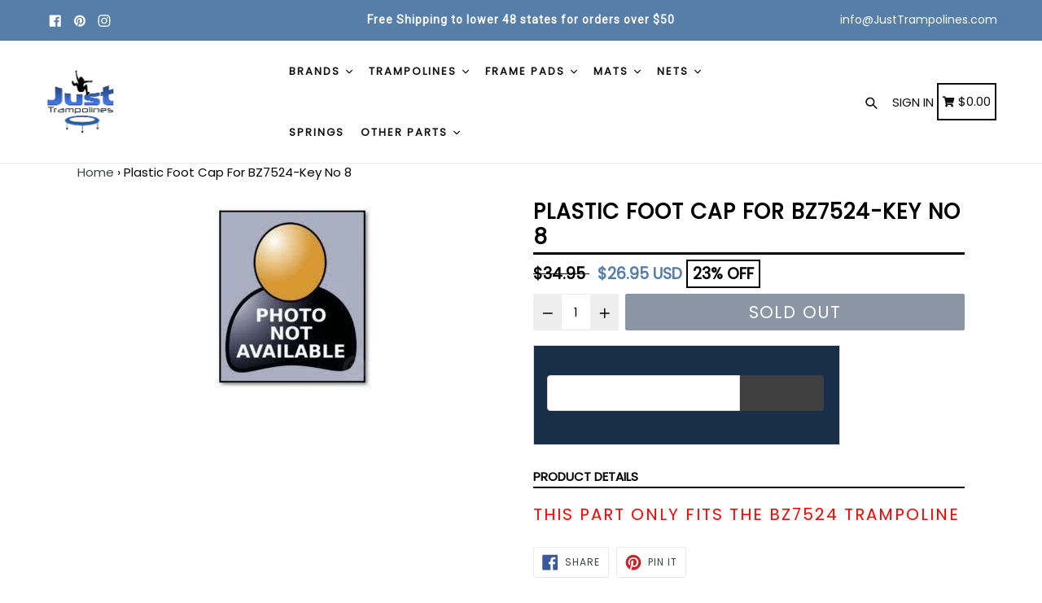

--- FILE ---
content_type: text/html; charset=utf-8
request_url: https://justtrampolines.com/products/plastic-foot-cap-for-bz7524-key-no-8-html
body_size: 43518
content:
<!doctype html>
<!--[if IE 9]> <html class="ie9 no-js" lang="en"> <![endif]-->
<!--[if (gt IE 9)|!(IE)]><!--> <html class="no-js" lang="en"> <!--<![endif]-->
<head>
  





      
<script type="text/javascript">var _0x496c=['mark','shopsheriff.amp-snippet.start','/cart','location','pathname','includes','ampproject.org','referrer','search','origin','shopsheriff.amp-snippet.end','performance'];(function(_0x1c4fa7,_0x9f1b2a){var _0x2b417d=function(_0x3e52ef){while(--_0x3e52ef){_0x1c4fa7['push'](_0x1c4fa7['shift']());}};_0x2b417d(++_0x9f1b2a);}(_0x496c,0x12b));var _0x4a92=function(_0x232b2c,_0x4e6c2f){_0x232b2c=_0x232b2c-0x0;var _0x2b739a=_0x496c[_0x232b2c];return _0x2b739a;};var a=window['performance']&&window[_0x4a92('0x0')][_0x4a92('0x1')];if(a){window[_0x4a92('0x0')][_0x4a92('0x1')](_0x4a92('0x2'));}var doc=document;var redirect=_0x4a92('0x3')===window[_0x4a92('0x4')][_0x4a92('0x5')]&&(doc['referrer'][_0x4a92('0x6')](_0x4a92('0x7'))||doc[_0x4a92('0x8')][_0x4a92('0x6')]('/a/s/'))&&!doc[_0x4a92('0x4')]['search']['includes']('utm');if(redirect){var f=doc[_0x4a92('0x4')][_0x4a92('0x9')]?'&':'?';window['location']=window[_0x4a92('0x4')][_0x4a92('0xa')]+window[_0x4a92('0x4')]['pathname']+f+'utm_source=shopsheriff&utm_medium=amp&utm_campaign=shopsheriff&utm_content=add-to-cart';}if(a){window[_0x4a92('0x0')]['mark'](_0x4a92('0xb'));}</script>


   <link rel="amphtml" href="https://justtrampolines.com/a/s/products/plastic-foot-cap-for-bz7524-key-no-8-html">



  <meta charset="utf-8">
  <meta http-equiv="X-UA-Compatible" content="IE=edge,chrome=1">
  <meta name="viewport" content="width=device-width,initial-scale=1,maximum-scale=1">
  <meta name="theme-color" content="#182e49">
  <meta name="version" content="1.2.0.1">
  <meta name="email" content="info@JustTrampolines.com">
  <meta name="role" content="main">
  
    <!-- Google Tag Manager -->
<script>(function(w,d,s,l,i){w[l]=w[l]||[];w[l].push({'gtm.start':
new Date().getTime(),event:'gtm.js'});var f=d.getElementsByTagName(s)[0],
j=d.createElement(s),dl=l!='dataLayer'?'&l='+l:'';j.async=true;j.src=
'https://www.googletagmanager.com/gtm.js?id='+i+dl;f.parentNode.insertBefore(j,f);
})(window,document,'script','dataLayer','GTM-T7VWMS6');</script>
<!-- End Google Tag Manager -->
  
  <link rel="canonical" href="https://justtrampolines.com/products/plastic-foot-cap-for-bz7524-key-no-8-html">

  
    <link rel="shortcut icon" href="//justtrampolines.com/cdn/shop/files/animated_favicon_32x32.gif?v=1613770841" type="image/png">
  

  
  <title>
    Buy Plastic Foot Cap For BZ7524-Key No 8
    
    
    
      &ndash; Just Trampolines
    
  </title>

  
    <meta name="description" content="This part ONLY fits the BZ7524 Trampoline">
  

  <!-- /snippets/social-meta-tags.liquid -->




<meta property="og:site_name" content="Just Trampolines">
<meta property="og:url" content="https://justtrampolines.com/products/plastic-foot-cap-for-bz7524-key-no-8-html">
<meta property="og:title" content="Plastic Foot Cap For BZ7524-Key No 8">
<meta property="og:type" content="product">
<meta property="og:description" content="This part ONLY fits the BZ7524 Trampoline">

  <meta property="og:price:amount" content="26.95">
  <meta property="og:price:currency" content="USD">

<meta property="og:image" content="http://justtrampolines.com/cdn/shop/products/c9481dd1e7e31fb8d51585388af5187f_41416d69-05a3-4aae-9325-4f855ea7650e_1200x1200.jpg?v=1548011821">
<meta property="og:image:secure_url" content="https://justtrampolines.com/cdn/shop/products/c9481dd1e7e31fb8d51585388af5187f_41416d69-05a3-4aae-9325-4f855ea7650e_1200x1200.jpg?v=1548011821">


<meta name="twitter:card" content="summary_large_image">
<meta name="twitter:title" content="Plastic Foot Cap For BZ7524-Key No 8">
<meta name="twitter:description" content="This part ONLY fits the BZ7524 Trampoline">


  <link href="//justtrampolines.com/cdn/shop/t/23/assets/theme.scss.css?v=14465934611717253421654181199" rel="stylesheet" type="text/css" media="all" />
  <link href="//justtrampolines.com/cdn/shop/t/23/assets/typo-color.scss.css?v=64950895866401033251581973347" rel="stylesheet" type="text/css" media="all" />
    




  <script>
    var theme = {
      strings: {
        addToCart: "Add to cart",
        soldOut: "Sold out",
        unavailable: "Make a Selection",
        showMore: "Show More",
        showLess: "Show Less",
        addressError: "Error looking up that address",
        addressNoResults: "No results for that address",
        addressQueryLimit: "You have exceeded the Google API usage limit. Consider upgrading to a \u003ca href=\"https:\/\/developers.google.com\/maps\/premium\/usage-limits\"\u003ePremium Plan\u003c\/a\u003e.",
        authError: "There was a problem authenticating your Google Maps account. Create and enable the \u003ca href=\"https:\/\/developers.google.com\/maps\/documentation\/javascript\/get-api-key\"\u003eJavaScript API\u003c\/a\u003e and \u003ca href=\"https:\/\/developers.google.com\/maps\/documentation\/geocoding\/get-api-key\"\u003eGeocoding API\u003c\/a\u003e permissions of your app."
      },
      moneyFormat: "\u003cspan class=money\u003e${{amount}} \u003c\/span\u003e"
    }

    document.documentElement.className = document.documentElement.className.replace('no-js', 'js');
  </script>
  
  <script src="//justtrampolines.com/cdn/shop/t/23/assets/jquery.js?v=89264165447073588911581973323"></script>
  
  <!--[if (lte IE 9) ]><script src="//justtrampolines.com/cdn/shop/t/23/assets/match-media.min.js?v=22265819453975888031581973326" type="text/javascript"></script><![endif]-->

  

  <!--[if (gt IE 9)|!(IE)]><!--><script src="//justtrampolines.com/cdn/shop/t/23/assets/lazysizes.js?v=68441465964607740661581973324" async="async"></script><!--<![endif]-->
  <!--[if lte IE 9]><script src="//justtrampolines.com/cdn/shop/t/23/assets/lazysizes.min.js?v=2669"></script><![endif]-->
 
  <!--[if lte IE 9]><!--><script src="//justtrampolines.com/cdn/shop/t/23/assets/vendor.js?v=102103181905295982481581973333"></script><!--><![endif]-->

  <!--[if (gt IE 9)|!(IE)]><!--><script src="//justtrampolines.com/cdn/shop/t/23/assets/theme.js?v=75485323558623166051581973347"></script><!--<![endif]-->
  
  <!--  bootstrap js & css  -->
  <script src="//justtrampolines.com/cdn/shop/t/23/assets/bootstrap.min.js?v=73724390286584561281581973314"></script>
  <script>var mainShopDomain='just-trampolines.myshopify.com';</script>
  <script src="//justtrampolines.com/cdn/shop/t/23/assets/shop.js?v=92317465190374775851581973347" type="text/javascript"></script>
 
  <link href="//justtrampolines.com/cdn/shop/t/23/assets/fontawesome.css?v=135493224033975962841581973319" rel="stylesheet" type="text/css" media="all" />
  
  <script>window.performance && window.performance.mark && window.performance.mark('shopify.content_for_header.start');</script><meta name="google-site-verification" content="GJ8MkAxqVsPVyRuM9eNKJVIWM0jaxWVYruO_kjetURM">
<meta name="google-site-verification" content="qYuHqa0MIAsfPmgCJwt4nUTFlx7ySzrsVq1peXHGwOY">
<meta id="shopify-digital-wallet" name="shopify-digital-wallet" content="/28087836/digital_wallets/dialog">
<meta name="shopify-checkout-api-token" content="05f49f0da4d988155fcca9c7317e8b65">
<meta id="in-context-paypal-metadata" data-shop-id="28087836" data-venmo-supported="false" data-environment="production" data-locale="en_US" data-paypal-v4="true" data-currency="USD">
<link rel="alternate" type="application/json+oembed" href="https://justtrampolines.com/products/plastic-foot-cap-for-bz7524-key-no-8-html.oembed">
<script async="async" src="/checkouts/internal/preloads.js?locale=en-US"></script>
<link rel="preconnect" href="https://shop.app" crossorigin="anonymous">
<script async="async" src="https://shop.app/checkouts/internal/preloads.js?locale=en-US&shop_id=28087836" crossorigin="anonymous"></script>
<script id="apple-pay-shop-capabilities" type="application/json">{"shopId":28087836,"countryCode":"CA","currencyCode":"USD","merchantCapabilities":["supports3DS"],"merchantId":"gid:\/\/shopify\/Shop\/28087836","merchantName":"Just Trampolines","requiredBillingContactFields":["postalAddress","email","phone"],"requiredShippingContactFields":["postalAddress","email","phone"],"shippingType":"shipping","supportedNetworks":["visa","masterCard","amex","discover","jcb"],"total":{"type":"pending","label":"Just Trampolines","amount":"1.00"},"shopifyPaymentsEnabled":true,"supportsSubscriptions":true}</script>
<script id="shopify-features" type="application/json">{"accessToken":"05f49f0da4d988155fcca9c7317e8b65","betas":["rich-media-storefront-analytics"],"domain":"justtrampolines.com","predictiveSearch":true,"shopId":28087836,"locale":"en"}</script>
<script>var Shopify = Shopify || {};
Shopify.shop = "just-trampolines.myshopify.com";
Shopify.locale = "en";
Shopify.currency = {"active":"USD","rate":"1.0"};
Shopify.country = "US";
Shopify.theme = {"name":"BOOSTER","id":88366219401,"schema_name":"Booster Premium","schema_version":"2.1","theme_store_id":null,"role":"main"};
Shopify.theme.handle = "null";
Shopify.theme.style = {"id":null,"handle":null};
Shopify.cdnHost = "justtrampolines.com/cdn";
Shopify.routes = Shopify.routes || {};
Shopify.routes.root = "/";</script>
<script type="module">!function(o){(o.Shopify=o.Shopify||{}).modules=!0}(window);</script>
<script>!function(o){function n(){var o=[];function n(){o.push(Array.prototype.slice.apply(arguments))}return n.q=o,n}var t=o.Shopify=o.Shopify||{};t.loadFeatures=n(),t.autoloadFeatures=n()}(window);</script>
<script>
  window.ShopifyPay = window.ShopifyPay || {};
  window.ShopifyPay.apiHost = "shop.app\/pay";
  window.ShopifyPay.redirectState = null;
</script>
<script id="shop-js-analytics" type="application/json">{"pageType":"product"}</script>
<script defer="defer" async type="module" src="//justtrampolines.com/cdn/shopifycloud/shop-js/modules/v2/client.init-shop-cart-sync_BT-GjEfc.en.esm.js"></script>
<script defer="defer" async type="module" src="//justtrampolines.com/cdn/shopifycloud/shop-js/modules/v2/chunk.common_D58fp_Oc.esm.js"></script>
<script defer="defer" async type="module" src="//justtrampolines.com/cdn/shopifycloud/shop-js/modules/v2/chunk.modal_xMitdFEc.esm.js"></script>
<script type="module">
  await import("//justtrampolines.com/cdn/shopifycloud/shop-js/modules/v2/client.init-shop-cart-sync_BT-GjEfc.en.esm.js");
await import("//justtrampolines.com/cdn/shopifycloud/shop-js/modules/v2/chunk.common_D58fp_Oc.esm.js");
await import("//justtrampolines.com/cdn/shopifycloud/shop-js/modules/v2/chunk.modal_xMitdFEc.esm.js");

  window.Shopify.SignInWithShop?.initShopCartSync?.({"fedCMEnabled":true,"windoidEnabled":true});

</script>
<script>
  window.Shopify = window.Shopify || {};
  if (!window.Shopify.featureAssets) window.Shopify.featureAssets = {};
  window.Shopify.featureAssets['shop-js'] = {"shop-cart-sync":["modules/v2/client.shop-cart-sync_DZOKe7Ll.en.esm.js","modules/v2/chunk.common_D58fp_Oc.esm.js","modules/v2/chunk.modal_xMitdFEc.esm.js"],"init-fed-cm":["modules/v2/client.init-fed-cm_B6oLuCjv.en.esm.js","modules/v2/chunk.common_D58fp_Oc.esm.js","modules/v2/chunk.modal_xMitdFEc.esm.js"],"shop-cash-offers":["modules/v2/client.shop-cash-offers_D2sdYoxE.en.esm.js","modules/v2/chunk.common_D58fp_Oc.esm.js","modules/v2/chunk.modal_xMitdFEc.esm.js"],"shop-login-button":["modules/v2/client.shop-login-button_QeVjl5Y3.en.esm.js","modules/v2/chunk.common_D58fp_Oc.esm.js","modules/v2/chunk.modal_xMitdFEc.esm.js"],"pay-button":["modules/v2/client.pay-button_DXTOsIq6.en.esm.js","modules/v2/chunk.common_D58fp_Oc.esm.js","modules/v2/chunk.modal_xMitdFEc.esm.js"],"shop-button":["modules/v2/client.shop-button_DQZHx9pm.en.esm.js","modules/v2/chunk.common_D58fp_Oc.esm.js","modules/v2/chunk.modal_xMitdFEc.esm.js"],"avatar":["modules/v2/client.avatar_BTnouDA3.en.esm.js"],"init-windoid":["modules/v2/client.init-windoid_CR1B-cfM.en.esm.js","modules/v2/chunk.common_D58fp_Oc.esm.js","modules/v2/chunk.modal_xMitdFEc.esm.js"],"init-shop-for-new-customer-accounts":["modules/v2/client.init-shop-for-new-customer-accounts_C_vY_xzh.en.esm.js","modules/v2/client.shop-login-button_QeVjl5Y3.en.esm.js","modules/v2/chunk.common_D58fp_Oc.esm.js","modules/v2/chunk.modal_xMitdFEc.esm.js"],"init-shop-email-lookup-coordinator":["modules/v2/client.init-shop-email-lookup-coordinator_BI7n9ZSv.en.esm.js","modules/v2/chunk.common_D58fp_Oc.esm.js","modules/v2/chunk.modal_xMitdFEc.esm.js"],"init-shop-cart-sync":["modules/v2/client.init-shop-cart-sync_BT-GjEfc.en.esm.js","modules/v2/chunk.common_D58fp_Oc.esm.js","modules/v2/chunk.modal_xMitdFEc.esm.js"],"shop-toast-manager":["modules/v2/client.shop-toast-manager_DiYdP3xc.en.esm.js","modules/v2/chunk.common_D58fp_Oc.esm.js","modules/v2/chunk.modal_xMitdFEc.esm.js"],"init-customer-accounts":["modules/v2/client.init-customer-accounts_D9ZNqS-Q.en.esm.js","modules/v2/client.shop-login-button_QeVjl5Y3.en.esm.js","modules/v2/chunk.common_D58fp_Oc.esm.js","modules/v2/chunk.modal_xMitdFEc.esm.js"],"init-customer-accounts-sign-up":["modules/v2/client.init-customer-accounts-sign-up_iGw4briv.en.esm.js","modules/v2/client.shop-login-button_QeVjl5Y3.en.esm.js","modules/v2/chunk.common_D58fp_Oc.esm.js","modules/v2/chunk.modal_xMitdFEc.esm.js"],"shop-follow-button":["modules/v2/client.shop-follow-button_CqMgW2wH.en.esm.js","modules/v2/chunk.common_D58fp_Oc.esm.js","modules/v2/chunk.modal_xMitdFEc.esm.js"],"checkout-modal":["modules/v2/client.checkout-modal_xHeaAweL.en.esm.js","modules/v2/chunk.common_D58fp_Oc.esm.js","modules/v2/chunk.modal_xMitdFEc.esm.js"],"shop-login":["modules/v2/client.shop-login_D91U-Q7h.en.esm.js","modules/v2/chunk.common_D58fp_Oc.esm.js","modules/v2/chunk.modal_xMitdFEc.esm.js"],"lead-capture":["modules/v2/client.lead-capture_BJmE1dJe.en.esm.js","modules/v2/chunk.common_D58fp_Oc.esm.js","modules/v2/chunk.modal_xMitdFEc.esm.js"],"payment-terms":["modules/v2/client.payment-terms_Ci9AEqFq.en.esm.js","modules/v2/chunk.common_D58fp_Oc.esm.js","modules/v2/chunk.modal_xMitdFEc.esm.js"]};
</script>
<script>(function() {
  var isLoaded = false;
  function asyncLoad() {
    if (isLoaded) return;
    isLoaded = true;
    var urls = ["https:\/\/embed.tawk.to\/widget-script\/5a82f3b5d7591465c707a166\/default.js?shop=just-trampolines.myshopify.com","https:\/\/d3p29gcwgas9m8.cloudfront.net\/assets\/js\/index.js?shop=just-trampolines.myshopify.com"];
    for (var i = 0; i < urls.length; i++) {
      var s = document.createElement('script');
      s.type = 'text/javascript';
      s.async = true;
      s.src = urls[i];
      var x = document.getElementsByTagName('script')[0];
      x.parentNode.insertBefore(s, x);
    }
  };
  if(window.attachEvent) {
    window.attachEvent('onload', asyncLoad);
  } else {
    window.addEventListener('load', asyncLoad, false);
  }
})();</script>
<script id="__st">var __st={"a":28087836,"offset":-18000,"reqid":"529a3e6e-69b9-4f0a-8bcc-501d502c96db-1769106977","pageurl":"justtrampolines.com\/products\/plastic-foot-cap-for-bz7524-key-no-8-html","u":"b3360bc8755f","p":"product","rtyp":"product","rid":499912638511};</script>
<script>window.ShopifyPaypalV4VisibilityTracking = true;</script>
<script id="captcha-bootstrap">!function(){'use strict';const t='contact',e='account',n='new_comment',o=[[t,t],['blogs',n],['comments',n],[t,'customer']],c=[[e,'customer_login'],[e,'guest_login'],[e,'recover_customer_password'],[e,'create_customer']],r=t=>t.map((([t,e])=>`form[action*='/${t}']:not([data-nocaptcha='true']) input[name='form_type'][value='${e}']`)).join(','),a=t=>()=>t?[...document.querySelectorAll(t)].map((t=>t.form)):[];function s(){const t=[...o],e=r(t);return a(e)}const i='password',u='form_key',d=['recaptcha-v3-token','g-recaptcha-response','h-captcha-response',i],f=()=>{try{return window.sessionStorage}catch{return}},m='__shopify_v',_=t=>t.elements[u];function p(t,e,n=!1){try{const o=window.sessionStorage,c=JSON.parse(o.getItem(e)),{data:r}=function(t){const{data:e,action:n}=t;return t[m]||n?{data:e,action:n}:{data:t,action:n}}(c);for(const[e,n]of Object.entries(r))t.elements[e]&&(t.elements[e].value=n);n&&o.removeItem(e)}catch(o){console.error('form repopulation failed',{error:o})}}const l='form_type',E='cptcha';function T(t){t.dataset[E]=!0}const w=window,h=w.document,L='Shopify',v='ce_forms',y='captcha';let A=!1;((t,e)=>{const n=(g='f06e6c50-85a8-45c8-87d0-21a2b65856fe',I='https://cdn.shopify.com/shopifycloud/storefront-forms-hcaptcha/ce_storefront_forms_captcha_hcaptcha.v1.5.2.iife.js',D={infoText:'Protected by hCaptcha',privacyText:'Privacy',termsText:'Terms'},(t,e,n)=>{const o=w[L][v],c=o.bindForm;if(c)return c(t,g,e,D).then(n);var r;o.q.push([[t,g,e,D],n]),r=I,A||(h.body.append(Object.assign(h.createElement('script'),{id:'captcha-provider',async:!0,src:r})),A=!0)});var g,I,D;w[L]=w[L]||{},w[L][v]=w[L][v]||{},w[L][v].q=[],w[L][y]=w[L][y]||{},w[L][y].protect=function(t,e){n(t,void 0,e),T(t)},Object.freeze(w[L][y]),function(t,e,n,w,h,L){const[v,y,A,g]=function(t,e,n){const i=e?o:[],u=t?c:[],d=[...i,...u],f=r(d),m=r(i),_=r(d.filter((([t,e])=>n.includes(e))));return[a(f),a(m),a(_),s()]}(w,h,L),I=t=>{const e=t.target;return e instanceof HTMLFormElement?e:e&&e.form},D=t=>v().includes(t);t.addEventListener('submit',(t=>{const e=I(t);if(!e)return;const n=D(e)&&!e.dataset.hcaptchaBound&&!e.dataset.recaptchaBound,o=_(e),c=g().includes(e)&&(!o||!o.value);(n||c)&&t.preventDefault(),c&&!n&&(function(t){try{if(!f())return;!function(t){const e=f();if(!e)return;const n=_(t);if(!n)return;const o=n.value;o&&e.removeItem(o)}(t);const e=Array.from(Array(32),(()=>Math.random().toString(36)[2])).join('');!function(t,e){_(t)||t.append(Object.assign(document.createElement('input'),{type:'hidden',name:u})),t.elements[u].value=e}(t,e),function(t,e){const n=f();if(!n)return;const o=[...t.querySelectorAll(`input[type='${i}']`)].map((({name:t})=>t)),c=[...d,...o],r={};for(const[a,s]of new FormData(t).entries())c.includes(a)||(r[a]=s);n.setItem(e,JSON.stringify({[m]:1,action:t.action,data:r}))}(t,e)}catch(e){console.error('failed to persist form',e)}}(e),e.submit())}));const S=(t,e)=>{t&&!t.dataset[E]&&(n(t,e.some((e=>e===t))),T(t))};for(const o of['focusin','change'])t.addEventListener(o,(t=>{const e=I(t);D(e)&&S(e,y())}));const B=e.get('form_key'),M=e.get(l),P=B&&M;t.addEventListener('DOMContentLoaded',(()=>{const t=y();if(P)for(const e of t)e.elements[l].value===M&&p(e,B);[...new Set([...A(),...v().filter((t=>'true'===t.dataset.shopifyCaptcha))])].forEach((e=>S(e,t)))}))}(h,new URLSearchParams(w.location.search),n,t,e,['guest_login'])})(!0,!0)}();</script>
<script integrity="sha256-4kQ18oKyAcykRKYeNunJcIwy7WH5gtpwJnB7kiuLZ1E=" data-source-attribution="shopify.loadfeatures" defer="defer" src="//justtrampolines.com/cdn/shopifycloud/storefront/assets/storefront/load_feature-a0a9edcb.js" crossorigin="anonymous"></script>
<script crossorigin="anonymous" defer="defer" src="//justtrampolines.com/cdn/shopifycloud/storefront/assets/shopify_pay/storefront-65b4c6d7.js?v=20250812"></script>
<script data-source-attribution="shopify.dynamic_checkout.dynamic.init">var Shopify=Shopify||{};Shopify.PaymentButton=Shopify.PaymentButton||{isStorefrontPortableWallets:!0,init:function(){window.Shopify.PaymentButton.init=function(){};var t=document.createElement("script");t.src="https://justtrampolines.com/cdn/shopifycloud/portable-wallets/latest/portable-wallets.en.js",t.type="module",document.head.appendChild(t)}};
</script>
<script data-source-attribution="shopify.dynamic_checkout.buyer_consent">
  function portableWalletsHideBuyerConsent(e){var t=document.getElementById("shopify-buyer-consent"),n=document.getElementById("shopify-subscription-policy-button");t&&n&&(t.classList.add("hidden"),t.setAttribute("aria-hidden","true"),n.removeEventListener("click",e))}function portableWalletsShowBuyerConsent(e){var t=document.getElementById("shopify-buyer-consent"),n=document.getElementById("shopify-subscription-policy-button");t&&n&&(t.classList.remove("hidden"),t.removeAttribute("aria-hidden"),n.addEventListener("click",e))}window.Shopify?.PaymentButton&&(window.Shopify.PaymentButton.hideBuyerConsent=portableWalletsHideBuyerConsent,window.Shopify.PaymentButton.showBuyerConsent=portableWalletsShowBuyerConsent);
</script>
<script data-source-attribution="shopify.dynamic_checkout.cart.bootstrap">document.addEventListener("DOMContentLoaded",(function(){function t(){return document.querySelector("shopify-accelerated-checkout-cart, shopify-accelerated-checkout")}if(t())Shopify.PaymentButton.init();else{new MutationObserver((function(e,n){t()&&(Shopify.PaymentButton.init(),n.disconnect())})).observe(document.body,{childList:!0,subtree:!0})}}));
</script>
<link id="shopify-accelerated-checkout-styles" rel="stylesheet" media="screen" href="https://justtrampolines.com/cdn/shopifycloud/portable-wallets/latest/accelerated-checkout-backwards-compat.css" crossorigin="anonymous">
<style id="shopify-accelerated-checkout-cart">
        #shopify-buyer-consent {
  margin-top: 1em;
  display: inline-block;
  width: 100%;
}

#shopify-buyer-consent.hidden {
  display: none;
}

#shopify-subscription-policy-button {
  background: none;
  border: none;
  padding: 0;
  text-decoration: underline;
  font-size: inherit;
  cursor: pointer;
}

#shopify-subscription-policy-button::before {
  box-shadow: none;
}

      </style>

<script>window.performance && window.performance.mark && window.performance.mark('shopify.content_for_header.end');</script>
  <link href="https://fonts.googleapis.com/css?family=Anton|Arimo|Arvo|Baloo+Bhai|Baloo+Bhaina|Bitter|Bree+Serif|Cabin|Catamaran|David+Libre|Dosis|Droid+Sans|Droid+Serif|Ek+Mukta|Fjalla+One|Hind|Inconsolata|Indie+Flower|Lato|Libre+Baskerville|Lobster|Lora|Merriweather|Modak|Montserrat|Muli|Noto+Sans|Noto+Serif|Nunito|Open+Sans|Open+Sans+Condensed:300|Oswald|Oxygen|PT+Sans|PT+Sans+Narrow|PT+Serif|Pavanam|Playfair+Display|Poppins|Raleway|Roboto|Roboto+Condensed|Roboto+Slab|Slabo+27px|Source+Sans+Pro|Teko|Titillium+Web|Ubuntu|Yanone+Kaffeesatz|Yatra+One" rel="stylesheet">

  <style type="text/css"> .product-description + [data-readmore-toggle], .product-description[data-readmore]{display: block; width: 100%;margin-top: 15px;}.product-description[data-readmore]{transition: height 100ms;overflow-x: hidden !important;overflow: -webkit-paged-x;}</style>

<div id="shopify-section-filter-menu-settings" class="shopify-section">




</div>
  <!-- QIKIFY NAVIGATOR START --> <script id="qikify-navigator"> 'use strict'; var shopifyCurrencyFormat = "\u003cspan class=money\u003e${{amount}} \u003c\/span\u003e"; var shopifyLinkLists = [{ id: "main-menu", title: "Main menu", items: ["/","#","/collections/upper-bounce-spring-promotion","/blogs/default-blog","#",], },{ id: "footer", title: "Information", items: ["/pages/shipping-returns","/pages/privacy-policy","/pages/terms-and-conditions",], },{ id: "31811993647-child-01ddfdd8e31a5132364bdadff4a8fe7f-legacy-trampolines-accessories", title: "Trampolines & Accessories", items: ["/collections/round-html","/collections/square-html","/collections/rectangular-html","/collections/kids-trampolines","/collections/exercise-trampolines","/collections/attachments-tools-html","/collections/tents-and-covers-html","/collections/trampoline-games-html",], },{ id: "draft-main-menu", title: "Booster Menu", items: ["https://justtrampolines.com/pages/shop-by-brand","/collections/trampolines-html","/collections/frame-pads-html","/collections/jumping-surfaces-html","/collections/trampoline-replacement-nets","/collections/trampoline-springs-html","/collections/trampoline-replacement-parts",], },{ id: "jt-footer", title: "Customer Support", items: ["/search","/blogs/default-blog","/pages/contact-us","https://justtrampolines.com/pages/help-pages",], },{ id: "268656279689-child-e7633f9b97c3b642751a52dbeac5a338-legacy-frame-pads", title: "Frame Pads", items: ["/collections/frame-pads-html/7-5ft-dia","https://justtrampolines.com/collections/frame-pads-html/10ft-dia","/collections/frame-pads-html/12ft-dia","/collections/frame-pads-html/13ft-dia","/collections/frame-pads-html/14ft-dia","/collections/frame-pads-html/15ft-dia","/collections/frame-pads-html/16ft-dia",], },{ id: "32858505263-child-5656442a4c944d289cee30501754a8e9-legacy-help-videos", title: "Help Videos", items: ["/pages/types-for-net-systems","/pages/how-to-measure-your-frame","/pages/how-to-measure-your-springs","/pages/selecting-a-strap-net-for-your-arched-pole-enclosure-system-system","/pages/skywalker-straight-pole-net-systems","/pages/how-to-select-an-enclosure-kit-for-your-trampoline","/pages/selecting-foam-sleeves","/pages/how-to-select-the-correct-frame-pad","/pages/how-to-select-the-correct-jumping-surface","/pages/how-to-select-the-correct-jumpking-net-and-pad-kit","/pages/how-to-select-the-correct-top-ring-net","/pages/how-to-tell-if-you-should-order-holes-in-your-frame-pad",], },{ id: "269104840841-child-2be41e0924b644937161b45ef102323b-legacy-mats", title: "Mats", items: ["/collections/jumping-surfaces-html/round","/collections/jumping-surfaces-html/oval","/collections/jumping-surfaces-html/rectangular","/collections/jumping-surfaces-html/square",], },{ id: "268654772361-child-0c61fa30d6a36322d714beaa9210d949-legacy-brands", title: "Brands", items: ["/collections/jumpking-trampoline-replacement-parts","https://justtrampolines.com/collections/parts-for-upper-bounce-trampolines-html","/collections/orbounder-trampolines-replacement-parts","https://justtrampolines.com/collections/airmaster-trampoline-parts-html","/collections/bazoongi-parts-html","/collections/jumppod-trampolines-replacement-parts","/collections/propel-trampoline-parts-html","https://justtrampolines.com/collections/skywalker-replacement-parts-html-old","/pages/shop-by-brand",], },{ id: "273252483209-child-a361c31cbcc7fda9aa56b6dbd3979277-legacy-nets", title: "Nets", items: ["/collections/trampoline-top-ring-enclosure-net","/collections/enclosure-netting-html/nets-for-arched-pole-systems-with-sleeves-html","/collections/enclosure-netting-html/nets-for-straight-pole-systems-with-straps-html","/collections/pole-sets","/collections/net-and-pad-combo-kits-html",], },{ id: "389237997745-child-e60c68f14291d883128135549138dced-legacy-trampolines", title: "Trampolines", items: ["https://justtrampolines.com/collections/trampolines-html/round","/collections/rectangle-trampolines","https://justtrampolines.com/collections/trampolines-html/exercise-trampolines","/collections/moxie-pumpkin-shaped-trampolines",], },{ id: "392163754161-child-c304256e3399c0a836a2e8c3abc35e9a-legacy-other-parts", title: "Other Parts", items: ["https://justtrampolines.com/collections/trampoline-enclosure-parts","/collections/pole-sets","https://justtrampolines.com/collections/trampoline-enclosure-kits",], },{ id: "customer-account-main-menu", title: "Customer account main menu", items: ["/","https://shopify.com/28087836/account/orders?locale=en&region_country=US",], },]; window.shopifyLinkLists = shopifyLinkLists; window.shopifyCurrencyFormat = shopifyCurrencyFormat; </script> <!-- QIKIFY NAVIGATOR END -->
  <script id="qikify-smartmenu-status" type="application/json">1</script><script id="qikify-smartmenu-data" type="application/json">{"menu_selector":"navigator","theme_selector":"theme","transition":"fade","trigger":"hover","show_indicator":true,"show_mobile_indicator":true,"submenu_fullwidth":true,"menu_height":"50","alignment":"center","root_padding":"10","megamenu":[{"id":"tmenu-menu-427462","setting":{"item_layout":"icon","submenu_type":"flyout","submenu_mega_position":"fullwidth","title":"Home","url":{"type":{"id":"home","icon":["fas","home"],"name":"Home page"}},"icon":{"id":"home","name":"home","code":"\uf015","type":"fas"}},"menus":[]},{"id":"tmenu-menu-613129","setting":{"item_layout":"text","submenu_type":"mega","submenu_mega_position":"fullwidth","title":"Trampoline Parts","submenu_mega_width":"850"},"menus":[{"id":"tmenu-menu-470261","setting":{"item_layout":"text","title":"Frame Pads","item_display":true,"column_width":"2","url":{"type":{"id":"collection","icon":["fas","columns"],"name":"Collection"},"collection":{"id":30090199087,"handle":"frame-pads-html","title":"Frame Pads","image":{"created_at":"2019-01-20T12:29:48-06:00","alt":"trampoline frame pads","width":1000,"height":1000,"src":"https:\/\/cdn.shopify.com\/s\/files\/1\/2808\/7836\/collections\/689417a8990b640683d6077a445b5524.png?v=1577301568"}}}},"menus":[{"id":"tmenu-menu-144453","setting":{"item_layout":"image","title":"","image_position":"bellow","image":"https:\/\/cdn.shopify.com\/s\/files\/1\/2808\/7836\/files\/frame-pads.png?v=1583593969","item_display":false,"image_width":"65"},"menus":[]},{"id":"tmenu-menu-339204","setting":{"item_layout":"text","title":"7.5' ft. Frame","url":{"type":{"id":"link","icon":["fas","external-link-square-alt"],"name":"Custom Link"},"link":"collections\/frame-pads-html\/7-5ft-dia"}},"menus":[]},{"id":"tmenu-menu-677610","setting":{"item_layout":"text","title":"12' ft. Frame","url":{"type":{"id":"link","icon":["fas","external-link-square-alt"],"name":"Custom Link"},"link":"\/collections\/frame-pads-html\/12ft-dia"}},"menus":[]},{"id":"tmenu-menu-446148","setting":{"item_layout":"text","title":"13' ft. Frame","url":{"type":{"id":"link","icon":["fas","external-link-square-alt"],"name":"Custom Link"},"link":"\/collections\/frame-pads-html\/13ft-dia"}},"menus":[]},{"id":"tmenu-menu-386519","setting":{"item_layout":"text","title":"14' ft. Frame","url":{"type":{"id":"link","icon":["fas","external-link-square-alt"],"name":"Custom Link"},"link":"\/collections\/frame-pads-html\/14ft-dia"}},"menus":[]},{"id":"tmenu-menu-840049","setting":{"item_layout":"text","title":"15' ft. Frame","url":{"type":{"id":"link","icon":["fas","external-link-square-alt"],"name":"Custom Link"},"link":"\/collections\/frame-pads-html\/15ft-dia"}},"menus":[]},{"id":"tmenu-menu-564427","setting":{"item_layout":"text","title":"16' ft. Frame","url":{"type":{"id":"link","icon":["fas","external-link-square-alt"],"name":"Custom Link"},"link":"\/collections\/frame-pads-html\/16ft-dia"}},"menus":[]}],"hide_submenu":false},{"id":"tmenu-menu-340135","setting":{"item_layout":"text","title":"Header item","item_display":true,"column_width":"3"},"menus":[{"id":"tmenu-menu-766004","setting":{"item_layout":"image","title":"Submenu item","image":"https:\/\/qikify-cdn.nyc3.digitaloceanspaces.com\/staging\/tmenu\/instances\/9\/4a7e963dc51d114c9ceb6021964dff8d9130dd54184fb53e3051723d47ec33a2.jpeg","image_position":"notext"},"menus":[]},{"id":"tmenu-menu-480722","setting":{"item_layout":"text","title":"Submenu item"},"menus":[]},{"id":"tmenu-menu-522244","setting":{"item_layout":"text","title":"Submenu item"},"menus":[]},{"id":"tmenu-menu-595063","setting":{"item_layout":"text","title":"Submenu item"},"menus":[]}],"hide_submenu":true}],"hide_submenu":false}],"theme":null,"navigator":{"id":"draft-main-menu","title":"draft-main-menu","items":["\/","https:\/\/justtrampolines.com\/pages\/shop-by-brand","\/collections\/frame-pads-html","\/collections\/jumping-surfaces-html","\/collections\/enclosure-netting-html","\/collections\/trampolines-html"]},"mobile_navigator":{"id":"draft-main-menu","title":"draft-main-menu","items":["\/","https:\/\/justtrampolines.com\/pages\/shop-by-brand","\/collections\/frame-pads-html","\/collections\/jumping-surfaces-html","\/collections\/enclosure-netting-html","\/collections\/trampolines-html"]},"orientation":"horizontal","item_header_border":"#4A90E2","navigator_selector":"#AccessibleNav","mobile_navigator_selector":"#AccessibleNav"}</script>
  <script type="text/javascript" src="https://sdk.qikify.com/tmenu/app-v5.js?token=2ktgYb0dRQ9KmuNP09KbOirZu2HTpYNY&shop=just-trampolines.myshopify.com" defer="defer"></script>
  <!-- Begin Inspectlet Asynchronous Code -->
  <script type="text/javascript">
  (function() {
  window.__insp = window.__insp || [];
  __insp.push(['wid', 1381851906]);
  var ldinsp = function(){
  if(typeof window.__inspld != "undefined") return; window.__inspld = 1; var insp = document.createElement('script'); insp.type = 'text/javascript'; insp.async = true; insp.id = "inspsync"; insp.src = ('https:' == document.location.protocol ? 'https' : 'http') + '://cdn.inspectlet.com/inspectlet.js?wid=1381851906&r=' + Math.floor(new Date().getTime()/3600000); var x = document.getElementsByTagName('script')[0]; x.parentNode.insertBefore(insp, x); };
  setTimeout(ldinsp, 0);
  })();
  </script>
  <!-- End Inspectlet Asynchronous Code -->
 
<!-- "snippets/pagefly-header.liquid" was not rendered, the associated app was uninstalled -->
  
  
 <link href="https://monorail-edge.shopifysvc.com" rel="dns-prefetch">
<script>(function(){if ("sendBeacon" in navigator && "performance" in window) {try {var session_token_from_headers = performance.getEntriesByType('navigation')[0].serverTiming.find(x => x.name == '_s').description;} catch {var session_token_from_headers = undefined;}var session_cookie_matches = document.cookie.match(/_shopify_s=([^;]*)/);var session_token_from_cookie = session_cookie_matches && session_cookie_matches.length === 2 ? session_cookie_matches[1] : "";var session_token = session_token_from_headers || session_token_from_cookie || "";function handle_abandonment_event(e) {var entries = performance.getEntries().filter(function(entry) {return /monorail-edge.shopifysvc.com/.test(entry.name);});if (!window.abandonment_tracked && entries.length === 0) {window.abandonment_tracked = true;var currentMs = Date.now();var navigation_start = performance.timing.navigationStart;var payload = {shop_id: 28087836,url: window.location.href,navigation_start,duration: currentMs - navigation_start,session_token,page_type: "product"};window.navigator.sendBeacon("https://monorail-edge.shopifysvc.com/v1/produce", JSON.stringify({schema_id: "online_store_buyer_site_abandonment/1.1",payload: payload,metadata: {event_created_at_ms: currentMs,event_sent_at_ms: currentMs}}));}}window.addEventListener('pagehide', handle_abandonment_event);}}());</script>
<script id="web-pixels-manager-setup">(function e(e,d,r,n,o){if(void 0===o&&(o={}),!Boolean(null===(a=null===(i=window.Shopify)||void 0===i?void 0:i.analytics)||void 0===a?void 0:a.replayQueue)){var i,a;window.Shopify=window.Shopify||{};var t=window.Shopify;t.analytics=t.analytics||{};var s=t.analytics;s.replayQueue=[],s.publish=function(e,d,r){return s.replayQueue.push([e,d,r]),!0};try{self.performance.mark("wpm:start")}catch(e){}var l=function(){var e={modern:/Edge?\/(1{2}[4-9]|1[2-9]\d|[2-9]\d{2}|\d{4,})\.\d+(\.\d+|)|Firefox\/(1{2}[4-9]|1[2-9]\d|[2-9]\d{2}|\d{4,})\.\d+(\.\d+|)|Chrom(ium|e)\/(9{2}|\d{3,})\.\d+(\.\d+|)|(Maci|X1{2}).+ Version\/(15\.\d+|(1[6-9]|[2-9]\d|\d{3,})\.\d+)([,.]\d+|)( \(\w+\)|)( Mobile\/\w+|) Safari\/|Chrome.+OPR\/(9{2}|\d{3,})\.\d+\.\d+|(CPU[ +]OS|iPhone[ +]OS|CPU[ +]iPhone|CPU IPhone OS|CPU iPad OS)[ +]+(15[._]\d+|(1[6-9]|[2-9]\d|\d{3,})[._]\d+)([._]\d+|)|Android:?[ /-](13[3-9]|1[4-9]\d|[2-9]\d{2}|\d{4,})(\.\d+|)(\.\d+|)|Android.+Firefox\/(13[5-9]|1[4-9]\d|[2-9]\d{2}|\d{4,})\.\d+(\.\d+|)|Android.+Chrom(ium|e)\/(13[3-9]|1[4-9]\d|[2-9]\d{2}|\d{4,})\.\d+(\.\d+|)|SamsungBrowser\/([2-9]\d|\d{3,})\.\d+/,legacy:/Edge?\/(1[6-9]|[2-9]\d|\d{3,})\.\d+(\.\d+|)|Firefox\/(5[4-9]|[6-9]\d|\d{3,})\.\d+(\.\d+|)|Chrom(ium|e)\/(5[1-9]|[6-9]\d|\d{3,})\.\d+(\.\d+|)([\d.]+$|.*Safari\/(?![\d.]+ Edge\/[\d.]+$))|(Maci|X1{2}).+ Version\/(10\.\d+|(1[1-9]|[2-9]\d|\d{3,})\.\d+)([,.]\d+|)( \(\w+\)|)( Mobile\/\w+|) Safari\/|Chrome.+OPR\/(3[89]|[4-9]\d|\d{3,})\.\d+\.\d+|(CPU[ +]OS|iPhone[ +]OS|CPU[ +]iPhone|CPU IPhone OS|CPU iPad OS)[ +]+(10[._]\d+|(1[1-9]|[2-9]\d|\d{3,})[._]\d+)([._]\d+|)|Android:?[ /-](13[3-9]|1[4-9]\d|[2-9]\d{2}|\d{4,})(\.\d+|)(\.\d+|)|Mobile Safari.+OPR\/([89]\d|\d{3,})\.\d+\.\d+|Android.+Firefox\/(13[5-9]|1[4-9]\d|[2-9]\d{2}|\d{4,})\.\d+(\.\d+|)|Android.+Chrom(ium|e)\/(13[3-9]|1[4-9]\d|[2-9]\d{2}|\d{4,})\.\d+(\.\d+|)|Android.+(UC? ?Browser|UCWEB|U3)[ /]?(15\.([5-9]|\d{2,})|(1[6-9]|[2-9]\d|\d{3,})\.\d+)\.\d+|SamsungBrowser\/(5\.\d+|([6-9]|\d{2,})\.\d+)|Android.+MQ{2}Browser\/(14(\.(9|\d{2,})|)|(1[5-9]|[2-9]\d|\d{3,})(\.\d+|))(\.\d+|)|K[Aa][Ii]OS\/(3\.\d+|([4-9]|\d{2,})\.\d+)(\.\d+|)/},d=e.modern,r=e.legacy,n=navigator.userAgent;return n.match(d)?"modern":n.match(r)?"legacy":"unknown"}(),u="modern"===l?"modern":"legacy",c=(null!=n?n:{modern:"",legacy:""})[u],f=function(e){return[e.baseUrl,"/wpm","/b",e.hashVersion,"modern"===e.buildTarget?"m":"l",".js"].join("")}({baseUrl:d,hashVersion:r,buildTarget:u}),m=function(e){var d=e.version,r=e.bundleTarget,n=e.surface,o=e.pageUrl,i=e.monorailEndpoint;return{emit:function(e){var a=e.status,t=e.errorMsg,s=(new Date).getTime(),l=JSON.stringify({metadata:{event_sent_at_ms:s},events:[{schema_id:"web_pixels_manager_load/3.1",payload:{version:d,bundle_target:r,page_url:o,status:a,surface:n,error_msg:t},metadata:{event_created_at_ms:s}}]});if(!i)return console&&console.warn&&console.warn("[Web Pixels Manager] No Monorail endpoint provided, skipping logging."),!1;try{return self.navigator.sendBeacon.bind(self.navigator)(i,l)}catch(e){}var u=new XMLHttpRequest;try{return u.open("POST",i,!0),u.setRequestHeader("Content-Type","text/plain"),u.send(l),!0}catch(e){return console&&console.warn&&console.warn("[Web Pixels Manager] Got an unhandled error while logging to Monorail."),!1}}}}({version:r,bundleTarget:l,surface:e.surface,pageUrl:self.location.href,monorailEndpoint:e.monorailEndpoint});try{o.browserTarget=l,function(e){var d=e.src,r=e.async,n=void 0===r||r,o=e.onload,i=e.onerror,a=e.sri,t=e.scriptDataAttributes,s=void 0===t?{}:t,l=document.createElement("script"),u=document.querySelector("head"),c=document.querySelector("body");if(l.async=n,l.src=d,a&&(l.integrity=a,l.crossOrigin="anonymous"),s)for(var f in s)if(Object.prototype.hasOwnProperty.call(s,f))try{l.dataset[f]=s[f]}catch(e){}if(o&&l.addEventListener("load",o),i&&l.addEventListener("error",i),u)u.appendChild(l);else{if(!c)throw new Error("Did not find a head or body element to append the script");c.appendChild(l)}}({src:f,async:!0,onload:function(){if(!function(){var e,d;return Boolean(null===(d=null===(e=window.Shopify)||void 0===e?void 0:e.analytics)||void 0===d?void 0:d.initialized)}()){var d=window.webPixelsManager.init(e)||void 0;if(d){var r=window.Shopify.analytics;r.replayQueue.forEach((function(e){var r=e[0],n=e[1],o=e[2];d.publishCustomEvent(r,n,o)})),r.replayQueue=[],r.publish=d.publishCustomEvent,r.visitor=d.visitor,r.initialized=!0}}},onerror:function(){return m.emit({status:"failed",errorMsg:"".concat(f," has failed to load")})},sri:function(e){var d=/^sha384-[A-Za-z0-9+/=]+$/;return"string"==typeof e&&d.test(e)}(c)?c:"",scriptDataAttributes:o}),m.emit({status:"loading"})}catch(e){m.emit({status:"failed",errorMsg:(null==e?void 0:e.message)||"Unknown error"})}}})({shopId: 28087836,storefrontBaseUrl: "https://justtrampolines.com",extensionsBaseUrl: "https://extensions.shopifycdn.com/cdn/shopifycloud/web-pixels-manager",monorailEndpoint: "https://monorail-edge.shopifysvc.com/unstable/produce_batch",surface: "storefront-renderer",enabledBetaFlags: ["2dca8a86"],webPixelsConfigList: [{"id":"1602126075","configuration":"{\"analytics_endpoint\": \"https:\/\/easyreports.devcloudsoftware.com\/api\/analytics\/events\/\", \"tracking_enabled\": \"true\", \"events_to_track\": \"page_viewed,product_viewed,collection_viewed,search_submitted,product_added_to_cart,checkout_started,checkout_completed,payment_info_submitted\"}","eventPayloadVersion":"v1","runtimeContext":"STRICT","scriptVersion":"7a3499571552ae94224818a6e0ab1181","type":"APP","apiClientId":1465685,"privacyPurposes":["ANALYTICS"],"dataSharingAdjustments":{"protectedCustomerApprovalScopes":["read_customer_address","read_customer_email","read_customer_name","read_customer_personal_data","read_customer_phone"]}},{"id":"460194043","configuration":"{\"config\":\"{\\\"pixel_id\\\":\\\"G-QYJ8RKHS4E\\\",\\\"target_country\\\":\\\"US\\\",\\\"gtag_events\\\":[{\\\"type\\\":\\\"search\\\",\\\"action_label\\\":[\\\"G-QYJ8RKHS4E\\\",\\\"AW-1021128579\\\/QICUCIrywMsBEIPf9OYD\\\"]},{\\\"type\\\":\\\"begin_checkout\\\",\\\"action_label\\\":[\\\"G-QYJ8RKHS4E\\\",\\\"AW-1021128579\\\/xVQoCIfywMsBEIPf9OYD\\\"]},{\\\"type\\\":\\\"view_item\\\",\\\"action_label\\\":[\\\"G-QYJ8RKHS4E\\\",\\\"AW-1021128579\\\/vzEkCIHywMsBEIPf9OYD\\\",\\\"MC-EY1F9LX1DM\\\"]},{\\\"type\\\":\\\"purchase\\\",\\\"action_label\\\":[\\\"G-QYJ8RKHS4E\\\",\\\"AW-1021128579\\\/-urZCP7xwMsBEIPf9OYD\\\",\\\"MC-EY1F9LX1DM\\\"]},{\\\"type\\\":\\\"page_view\\\",\\\"action_label\\\":[\\\"G-QYJ8RKHS4E\\\",\\\"AW-1021128579\\\/CC_oCM3GwMsBEIPf9OYD\\\",\\\"MC-EY1F9LX1DM\\\"]},{\\\"type\\\":\\\"add_payment_info\\\",\\\"action_label\\\":[\\\"G-QYJ8RKHS4E\\\",\\\"AW-1021128579\\\/Hxu3CI3ywMsBEIPf9OYD\\\"]},{\\\"type\\\":\\\"add_to_cart\\\",\\\"action_label\\\":[\\\"G-QYJ8RKHS4E\\\",\\\"AW-1021128579\\\/H7WLCITywMsBEIPf9OYD\\\"]}],\\\"enable_monitoring_mode\\\":false}\"}","eventPayloadVersion":"v1","runtimeContext":"OPEN","scriptVersion":"b2a88bafab3e21179ed38636efcd8a93","type":"APP","apiClientId":1780363,"privacyPurposes":[],"dataSharingAdjustments":{"protectedCustomerApprovalScopes":["read_customer_address","read_customer_email","read_customer_name","read_customer_personal_data","read_customer_phone"]}},{"id":"82444539","configuration":"{\"tagID\":\"2614473015106\"}","eventPayloadVersion":"v1","runtimeContext":"STRICT","scriptVersion":"18031546ee651571ed29edbe71a3550b","type":"APP","apiClientId":3009811,"privacyPurposes":["ANALYTICS","MARKETING","SALE_OF_DATA"],"dataSharingAdjustments":{"protectedCustomerApprovalScopes":["read_customer_address","read_customer_email","read_customer_name","read_customer_personal_data","read_customer_phone"]}},{"id":"59900155","eventPayloadVersion":"v1","runtimeContext":"LAX","scriptVersion":"1","type":"CUSTOM","privacyPurposes":["MARKETING"],"name":"Meta pixel (migrated)"},{"id":"shopify-app-pixel","configuration":"{}","eventPayloadVersion":"v1","runtimeContext":"STRICT","scriptVersion":"0450","apiClientId":"shopify-pixel","type":"APP","privacyPurposes":["ANALYTICS","MARKETING"]},{"id":"shopify-custom-pixel","eventPayloadVersion":"v1","runtimeContext":"LAX","scriptVersion":"0450","apiClientId":"shopify-pixel","type":"CUSTOM","privacyPurposes":["ANALYTICS","MARKETING"]}],isMerchantRequest: false,initData: {"shop":{"name":"Just Trampolines","paymentSettings":{"currencyCode":"USD"},"myshopifyDomain":"just-trampolines.myshopify.com","countryCode":"CA","storefrontUrl":"https:\/\/justtrampolines.com"},"customer":null,"cart":null,"checkout":null,"productVariants":[{"price":{"amount":26.95,"currencyCode":"USD"},"product":{"title":"Plastic Foot Cap For BZ7524-Key No 8","vendor":"JumpPOD\/Bazoongi\/Orbounder\/Jumpking","id":"499912638511","untranslatedTitle":"Plastic Foot Cap For BZ7524-Key No 8","url":"\/products\/plastic-foot-cap-for-bz7524-key-no-8-html","type":"Frame Parts"},"id":"6802452873263","image":{"src":"\/\/justtrampolines.com\/cdn\/shop\/products\/c9481dd1e7e31fb8d51585388af5187f_41416d69-05a3-4aae-9325-4f855ea7650e.jpg?v=1548011821"},"sku":"BZHZ7.5-PFC","title":"Default Title","untranslatedTitle":"Default Title"}],"purchasingCompany":null},},"https://justtrampolines.com/cdn","fcfee988w5aeb613cpc8e4bc33m6693e112",{"modern":"","legacy":""},{"shopId":"28087836","storefrontBaseUrl":"https:\/\/justtrampolines.com","extensionBaseUrl":"https:\/\/extensions.shopifycdn.com\/cdn\/shopifycloud\/web-pixels-manager","surface":"storefront-renderer","enabledBetaFlags":"[\"2dca8a86\"]","isMerchantRequest":"false","hashVersion":"fcfee988w5aeb613cpc8e4bc33m6693e112","publish":"custom","events":"[[\"page_viewed\",{}],[\"product_viewed\",{\"productVariant\":{\"price\":{\"amount\":26.95,\"currencyCode\":\"USD\"},\"product\":{\"title\":\"Plastic Foot Cap For BZ7524-Key No 8\",\"vendor\":\"JumpPOD\/Bazoongi\/Orbounder\/Jumpking\",\"id\":\"499912638511\",\"untranslatedTitle\":\"Plastic Foot Cap For BZ7524-Key No 8\",\"url\":\"\/products\/plastic-foot-cap-for-bz7524-key-no-8-html\",\"type\":\"Frame Parts\"},\"id\":\"6802452873263\",\"image\":{\"src\":\"\/\/justtrampolines.com\/cdn\/shop\/products\/c9481dd1e7e31fb8d51585388af5187f_41416d69-05a3-4aae-9325-4f855ea7650e.jpg?v=1548011821\"},\"sku\":\"BZHZ7.5-PFC\",\"title\":\"Default Title\",\"untranslatedTitle\":\"Default Title\"}}]]"});</script><script>
  window.ShopifyAnalytics = window.ShopifyAnalytics || {};
  window.ShopifyAnalytics.meta = window.ShopifyAnalytics.meta || {};
  window.ShopifyAnalytics.meta.currency = 'USD';
  var meta = {"product":{"id":499912638511,"gid":"gid:\/\/shopify\/Product\/499912638511","vendor":"JumpPOD\/Bazoongi\/Orbounder\/Jumpking","type":"Frame Parts","handle":"plastic-foot-cap-for-bz7524-key-no-8-html","variants":[{"id":6802452873263,"price":2695,"name":"Plastic Foot Cap For BZ7524-Key No 8","public_title":null,"sku":"BZHZ7.5-PFC"}],"remote":false},"page":{"pageType":"product","resourceType":"product","resourceId":499912638511,"requestId":"529a3e6e-69b9-4f0a-8bcc-501d502c96db-1769106977"}};
  for (var attr in meta) {
    window.ShopifyAnalytics.meta[attr] = meta[attr];
  }
</script>
<script class="analytics">
  (function () {
    var customDocumentWrite = function(content) {
      var jquery = null;

      if (window.jQuery) {
        jquery = window.jQuery;
      } else if (window.Checkout && window.Checkout.$) {
        jquery = window.Checkout.$;
      }

      if (jquery) {
        jquery('body').append(content);
      }
    };

    var hasLoggedConversion = function(token) {
      if (token) {
        return document.cookie.indexOf('loggedConversion=' + token) !== -1;
      }
      return false;
    }

    var setCookieIfConversion = function(token) {
      if (token) {
        var twoMonthsFromNow = new Date(Date.now());
        twoMonthsFromNow.setMonth(twoMonthsFromNow.getMonth() + 2);

        document.cookie = 'loggedConversion=' + token + '; expires=' + twoMonthsFromNow;
      }
    }

    var trekkie = window.ShopifyAnalytics.lib = window.trekkie = window.trekkie || [];
    if (trekkie.integrations) {
      return;
    }
    trekkie.methods = [
      'identify',
      'page',
      'ready',
      'track',
      'trackForm',
      'trackLink'
    ];
    trekkie.factory = function(method) {
      return function() {
        var args = Array.prototype.slice.call(arguments);
        args.unshift(method);
        trekkie.push(args);
        return trekkie;
      };
    };
    for (var i = 0; i < trekkie.methods.length; i++) {
      var key = trekkie.methods[i];
      trekkie[key] = trekkie.factory(key);
    }
    trekkie.load = function(config) {
      trekkie.config = config || {};
      trekkie.config.initialDocumentCookie = document.cookie;
      var first = document.getElementsByTagName('script')[0];
      var script = document.createElement('script');
      script.type = 'text/javascript';
      script.onerror = function(e) {
        var scriptFallback = document.createElement('script');
        scriptFallback.type = 'text/javascript';
        scriptFallback.onerror = function(error) {
                var Monorail = {
      produce: function produce(monorailDomain, schemaId, payload) {
        var currentMs = new Date().getTime();
        var event = {
          schema_id: schemaId,
          payload: payload,
          metadata: {
            event_created_at_ms: currentMs,
            event_sent_at_ms: currentMs
          }
        };
        return Monorail.sendRequest("https://" + monorailDomain + "/v1/produce", JSON.stringify(event));
      },
      sendRequest: function sendRequest(endpointUrl, payload) {
        // Try the sendBeacon API
        if (window && window.navigator && typeof window.navigator.sendBeacon === 'function' && typeof window.Blob === 'function' && !Monorail.isIos12()) {
          var blobData = new window.Blob([payload], {
            type: 'text/plain'
          });

          if (window.navigator.sendBeacon(endpointUrl, blobData)) {
            return true;
          } // sendBeacon was not successful

        } // XHR beacon

        var xhr = new XMLHttpRequest();

        try {
          xhr.open('POST', endpointUrl);
          xhr.setRequestHeader('Content-Type', 'text/plain');
          xhr.send(payload);
        } catch (e) {
          console.log(e);
        }

        return false;
      },
      isIos12: function isIos12() {
        return window.navigator.userAgent.lastIndexOf('iPhone; CPU iPhone OS 12_') !== -1 || window.navigator.userAgent.lastIndexOf('iPad; CPU OS 12_') !== -1;
      }
    };
    Monorail.produce('monorail-edge.shopifysvc.com',
      'trekkie_storefront_load_errors/1.1',
      {shop_id: 28087836,
      theme_id: 88366219401,
      app_name: "storefront",
      context_url: window.location.href,
      source_url: "//justtrampolines.com/cdn/s/trekkie.storefront.46a754ac07d08c656eb845cfbf513dd9a18d4ced.min.js"});

        };
        scriptFallback.async = true;
        scriptFallback.src = '//justtrampolines.com/cdn/s/trekkie.storefront.46a754ac07d08c656eb845cfbf513dd9a18d4ced.min.js';
        first.parentNode.insertBefore(scriptFallback, first);
      };
      script.async = true;
      script.src = '//justtrampolines.com/cdn/s/trekkie.storefront.46a754ac07d08c656eb845cfbf513dd9a18d4ced.min.js';
      first.parentNode.insertBefore(script, first);
    };
    trekkie.load(
      {"Trekkie":{"appName":"storefront","development":false,"defaultAttributes":{"shopId":28087836,"isMerchantRequest":null,"themeId":88366219401,"themeCityHash":"2753316503202951814","contentLanguage":"en","currency":"USD","eventMetadataId":"d97493e5-fffa-4a74-a4d8-224cd0bd42c2"},"isServerSideCookieWritingEnabled":true,"monorailRegion":"shop_domain","enabledBetaFlags":["65f19447"]},"Session Attribution":{},"S2S":{"facebookCapiEnabled":false,"source":"trekkie-storefront-renderer","apiClientId":580111}}
    );

    var loaded = false;
    trekkie.ready(function() {
      if (loaded) return;
      loaded = true;

      window.ShopifyAnalytics.lib = window.trekkie;

      var originalDocumentWrite = document.write;
      document.write = customDocumentWrite;
      try { window.ShopifyAnalytics.merchantGoogleAnalytics.call(this); } catch(error) {};
      document.write = originalDocumentWrite;

      window.ShopifyAnalytics.lib.page(null,{"pageType":"product","resourceType":"product","resourceId":499912638511,"requestId":"529a3e6e-69b9-4f0a-8bcc-501d502c96db-1769106977","shopifyEmitted":true});

      var match = window.location.pathname.match(/checkouts\/(.+)\/(thank_you|post_purchase)/)
      var token = match? match[1]: undefined;
      if (!hasLoggedConversion(token)) {
        setCookieIfConversion(token);
        window.ShopifyAnalytics.lib.track("Viewed Product",{"currency":"USD","variantId":6802452873263,"productId":499912638511,"productGid":"gid:\/\/shopify\/Product\/499912638511","name":"Plastic Foot Cap For BZ7524-Key No 8","price":"26.95","sku":"BZHZ7.5-PFC","brand":"JumpPOD\/Bazoongi\/Orbounder\/Jumpking","variant":null,"category":"Frame Parts","nonInteraction":true,"remote":false},undefined,undefined,{"shopifyEmitted":true});
      window.ShopifyAnalytics.lib.track("monorail:\/\/trekkie_storefront_viewed_product\/1.1",{"currency":"USD","variantId":6802452873263,"productId":499912638511,"productGid":"gid:\/\/shopify\/Product\/499912638511","name":"Plastic Foot Cap For BZ7524-Key No 8","price":"26.95","sku":"BZHZ7.5-PFC","brand":"JumpPOD\/Bazoongi\/Orbounder\/Jumpking","variant":null,"category":"Frame Parts","nonInteraction":true,"remote":false,"referer":"https:\/\/justtrampolines.com\/products\/plastic-foot-cap-for-bz7524-key-no-8-html"});
      }
    });


        var eventsListenerScript = document.createElement('script');
        eventsListenerScript.async = true;
        eventsListenerScript.src = "//justtrampolines.com/cdn/shopifycloud/storefront/assets/shop_events_listener-3da45d37.js";
        document.getElementsByTagName('head')[0].appendChild(eventsListenerScript);

})();</script>
  <script>
  if (!window.ga || (window.ga && typeof window.ga !== 'function')) {
    window.ga = function ga() {
      (window.ga.q = window.ga.q || []).push(arguments);
      if (window.Shopify && window.Shopify.analytics && typeof window.Shopify.analytics.publish === 'function') {
        window.Shopify.analytics.publish("ga_stub_called", {}, {sendTo: "google_osp_migration"});
      }
      console.error("Shopify's Google Analytics stub called with:", Array.from(arguments), "\nSee https://help.shopify.com/manual/promoting-marketing/pixels/pixel-migration#google for more information.");
    };
    if (window.Shopify && window.Shopify.analytics && typeof window.Shopify.analytics.publish === 'function') {
      window.Shopify.analytics.publish("ga_stub_initialized", {}, {sendTo: "google_osp_migration"});
    }
  }
</script>
<script
  defer
  src="https://justtrampolines.com/cdn/shopifycloud/perf-kit/shopify-perf-kit-3.0.4.min.js"
  data-application="storefront-renderer"
  data-shop-id="28087836"
  data-render-region="gcp-us-central1"
  data-page-type="product"
  data-theme-instance-id="88366219401"
  data-theme-name="Booster Premium"
  data-theme-version="2.1"
  data-monorail-region="shop_domain"
  data-resource-timing-sampling-rate="10"
  data-shs="true"
  data-shs-beacon="true"
  data-shs-export-with-fetch="true"
  data-shs-logs-sample-rate="1"
  data-shs-beacon-endpoint="https://justtrampolines.com/api/collect"
></script>
</head> 

<body class="template-product">
  
  <!-- Google Tag Manager (noscript) -->
<noscript><iframe src="https://www.googletagmanager.com/ns.html?id=GTM-T7VWMS6"
height="0" width="0" style="display:none;visibility:hidden"></iframe></noscript>
<!-- End Google Tag Manager (noscript) -->
 
  <a class="in-page-link visually-hidden skip-link" href="#MainContent">Skip to content</a>

  <div id="SearchDrawer" class="search-bar drawer drawer--top">
    <div class="search-bar__table">
      <div class="search-bar__table-cell search-bar__form-wrapper">
        <form class="search search-bar__form" action="/search" method="get" role="search">
          <button class="search-bar__submit search__submit btn--link" type="submit">
            <svg aria-hidden="true" focusable="false" role="presentation" class="icon icon-search" viewBox="0 0 50 40"><path d="M35.6 36l-9.8-9.8c4.1-5.4 3.6-13.2-1.3-18.1-5.4-5.4-14.2-5.4-19.7 0-5.4 5.4-5.4 14.2 0 19.7 2.6 2.6 6.1 4.1 9.8 4.1 3 0 5.9-1 8.3-2.8l9.8 9.8c.4.4.9.6 1.4.6s1-.2 1.4-.6c.9-.9.9-2.1.1-2.9zm-20.9-8.2c-2.6 0-5.1-1-7-2.9-3.9-3.9-3.9-10.1 0-14C9.6 9 12.2 8 14.7 8s5.1 1 7 2.9c3.9 3.9 3.9 10.1 0 14-1.9 1.9-4.4 2.9-7 2.9z"/></svg>
            <span class="icon__fallback-text">Submit</span>
          </button>
          
          <input type="hidden" name="type" value="product">
          
          <input class="search__input search-bar__input" type="input" name="q" value="" placeholder="Search all products..." aria-label="Search all products...">
        </form>
      </div>
      <div class="search-bar__table-cell text-right">
        <button type="button" class="btn--link search-bar__close js-drawer-close">
          <svg aria-hidden="true" focusable="false" role="presentation" class="icon icon-close" viewBox="0 0 37 40"><path d="M21.3 23l11-11c.8-.8.8-2 0-2.8-.8-.8-2-.8-2.8 0l-11 11-11-11c-.8-.8-2-.8-2.8 0-.8.8-.8 2 0 2.8l11 11-11 11c-.8.8-.8 2 0 2.8.4.4.9.6 1.4.6s1-.2 1.4-.6l11-11 11 11c.4.4.9.6 1.4.6s1-.2 1.4-.6c.8-.8.8-2 0-2.8l-11-11z"/></svg>
          <span class="icon__fallback-text">Close search</span>
        </button>
      </div>
    </div>
  </div>

  <div id="shopify-section-header" class="shopify-section"><style>
  
  .notification-bar {
    background-color: ;
  }

  .notification-bar__message {
    color: ;
  }
  .mobile_header_logo img{
     line-height:0;
    display:block !important
  }
   
  
  .mobile_header_logo img{
    width:30%!important;
  }
  
  
  
  .desktop_header_logo img{
    width:30%!important;
  }
  

  
  .site-header__logo-image {
    margin: 0;
  }
  
</style>


<div data-section-id="header" data-section-type="header-section">
  <nav class="mobile-nav-wrapper" role="navigation">
    <ul id="MobileNav" class="mobile-nav">
      
      <li class="border-bottom">

        <div class="site-header__search">
          <form action="/search" method="get" class="search-header search" role="search">
  
  <input type="hidden" name="type" value="product">
  
  <input class="search-header__input search__input"
    type="input"
    name="q"
    placeholder="Search all products..."
    aria-label="Search all products...">
  <button class="search-header__submit search__submit btn--link" type="submit">
    <svg aria-hidden="true" focusable="false" role="presentation" class="icon icon-search" viewBox="0 0 50 40"><path d="M35.6 36l-9.8-9.8c4.1-5.4 3.6-13.2-1.3-18.1-5.4-5.4-14.2-5.4-19.7 0-5.4 5.4-5.4 14.2 0 19.7 2.6 2.6 6.1 4.1 9.8 4.1 3 0 5.9-1 8.3-2.8l9.8 9.8c.4.4.9.6 1.4.6s1-.2 1.4-.6c.9-.9.9-2.1.1-2.9zm-20.9-8.2c-2.6 0-5.1-1-7-2.9-3.9-3.9-3.9-10.1 0-14C9.6 9 12.2 8 14.7 8s5.1 1 7 2.9c3.9 3.9 3.9 10.1 0 14-1.9 1.9-4.4 2.9-7 2.9z"/></svg>
    <span class="icon__fallback-text">Submit</span>
  </button>
</form>

        </div>
      </li>
      
      
<li class="mobile-nav__item border-bottom">
        
        
        <button type="button" class="btn--link js-toggle-submenu mobile-nav__link" data-target="brands-1" data-level="1">
          Brands
          <div class="mobile-nav__icon">
            <svg aria-hidden="true" focusable="false" role="presentation" class="icon icon-chevron-right" viewBox="0 0 284.49 498.98"><defs><style>.cls-1{fill:#231f20}</style></defs><path class="cls-1" d="M223.18 628.49a35 35 0 0 1-24.75-59.75L388.17 379 198.43 189.26a35 35 0 0 1 49.5-49.5l214.49 214.49a35 35 0 0 1 0 49.5L247.93 618.24a34.89 34.89 0 0 1-24.75 10.25z" transform="translate(-188.18 -129.51)"/></svg>
            <span class="icon__fallback-text">expand</span>
          </div>
        </button>
        <ul class="mobile-nav__dropdown" data-parent="brands-1" data-level="2">
          <li class="mobile-nav__item border-bottom">
            <div class="mobile-nav__table">
              <div class="mobile-nav__table-cell mobile-nav__return">
                <button class="btn--link js-toggle-submenu mobile-nav__return-btn" type="button">
                  <svg aria-hidden="true" focusable="false" role="presentation" class="icon icon-chevron-left" viewBox="0 0 284.49 498.98"><defs><style>.cls-1{fill:#231f20}</style></defs><path class="cls-1" d="M437.67 129.51a35 35 0 0 1 24.75 59.75L272.67 379l189.75 189.74a35 35 0 1 1-49.5 49.5L198.43 403.75a35 35 0 0 1 0-49.5l214.49-214.49a34.89 34.89 0 0 1 24.75-10.25z" transform="translate(-188.18 -129.51)"/></svg>
                  <span class="icon__fallback-text">collapse</span>
                </button>
              </div>
              <a href="https://justtrampolines.com/pages/shop-by-brand" class="mobile-nav__sublist-link mobile-nav__sublist-header">
                Brands
              </a>
            </div>
          </li>

          
          <li class="mobile-nav__item border-bottom">
            
            <a href="/collections/jumpking-trampoline-replacement-parts" class="mobile-nav__sublist-link">
              JumpKing
            </a>
            
          </li>
          
          <li class="mobile-nav__item border-bottom">
            
            <a href="https://justtrampolines.com/collections/parts-for-upper-bounce-trampolines-html" class="mobile-nav__sublist-link">
              Upper Bounce
            </a>
            
          </li>
          
          <li class="mobile-nav__item border-bottom">
            
            <a href="/collections/orbounder-trampolines-replacement-parts" class="mobile-nav__sublist-link">
              Orbounder
            </a>
            
          </li>
          
          <li class="mobile-nav__item border-bottom">
            
            <a href="https://justtrampolines.com/collections/airmaster-trampoline-parts-html" class="mobile-nav__sublist-link">
              Airmaster
            </a>
            
          </li>
          
          <li class="mobile-nav__item border-bottom">
            
            <a href="/collections/bazoongi-parts-html" class="mobile-nav__sublist-link">
              Bazoongi
            </a>
            
          </li>
          
          <li class="mobile-nav__item border-bottom">
            
            <a href="/collections/jumppod-trampolines-replacement-parts" class="mobile-nav__sublist-link">
              JumpPOD
            </a>
            
          </li>
          
          <li class="mobile-nav__item border-bottom">
            
            <a href="/collections/propel-trampoline-parts-html" class="mobile-nav__sublist-link">
              Propel
            </a>
            
          </li>
          
          <li class="mobile-nav__item border-bottom">
            
            <a href="https://justtrampolines.com/collections/skywalker-replacement-parts-html-old" class="mobile-nav__sublist-link">
              Skywalker
            </a>
            
          </li>
          
          <li class="mobile-nav__item">
            
            <a href="/pages/shop-by-brand" class="mobile-nav__sublist-link">
              Other
            </a>
            
          </li>
          
        </ul>
        
      </li>
      
<li class="mobile-nav__item border-bottom">
        
        
        <button type="button" class="btn--link js-toggle-submenu mobile-nav__link" data-target="trampolines-2" data-level="1">
          Trampolines
          <div class="mobile-nav__icon">
            <svg aria-hidden="true" focusable="false" role="presentation" class="icon icon-chevron-right" viewBox="0 0 284.49 498.98"><defs><style>.cls-1{fill:#231f20}</style></defs><path class="cls-1" d="M223.18 628.49a35 35 0 0 1-24.75-59.75L388.17 379 198.43 189.26a35 35 0 0 1 49.5-49.5l214.49 214.49a35 35 0 0 1 0 49.5L247.93 618.24a34.89 34.89 0 0 1-24.75 10.25z" transform="translate(-188.18 -129.51)"/></svg>
            <span class="icon__fallback-text">expand</span>
          </div>
        </button>
        <ul class="mobile-nav__dropdown" data-parent="trampolines-2" data-level="2">
          <li class="mobile-nav__item border-bottom">
            <div class="mobile-nav__table">
              <div class="mobile-nav__table-cell mobile-nav__return">
                <button class="btn--link js-toggle-submenu mobile-nav__return-btn" type="button">
                  <svg aria-hidden="true" focusable="false" role="presentation" class="icon icon-chevron-left" viewBox="0 0 284.49 498.98"><defs><style>.cls-1{fill:#231f20}</style></defs><path class="cls-1" d="M437.67 129.51a35 35 0 0 1 24.75 59.75L272.67 379l189.75 189.74a35 35 0 1 1-49.5 49.5L198.43 403.75a35 35 0 0 1 0-49.5l214.49-214.49a34.89 34.89 0 0 1 24.75-10.25z" transform="translate(-188.18 -129.51)"/></svg>
                  <span class="icon__fallback-text">collapse</span>
                </button>
              </div>
              <a href="/collections/trampolines-html" class="mobile-nav__sublist-link mobile-nav__sublist-header">
                Trampolines
              </a>
            </div>
          </li>

          
          <li class="mobile-nav__item border-bottom">
            
            <a href="https://justtrampolines.com/collections/trampolines-html/round" class="mobile-nav__sublist-link">
              Round Trampolines
            </a>
            
          </li>
          
          <li class="mobile-nav__item border-bottom">
            
            <a href="/collections/rectangle-trampolines" class="mobile-nav__sublist-link">
              Rectangle Trampolines
            </a>
            
          </li>
          
          <li class="mobile-nav__item border-bottom">
            
            <a href="https://justtrampolines.com/collections/trampolines-html/exercise-trampolines" class="mobile-nav__sublist-link">
              Exercise Trampolines
            </a>
            
          </li>
          
          <li class="mobile-nav__item">
            
            <a href="/collections/moxie-pumpkin-shaped-trampolines" class="mobile-nav__sublist-link">
              Pumpkin Shape Trampoline - NEW
            </a>
            
          </li>
          
        </ul>
        
      </li>
      
<li class="mobile-nav__item border-bottom">
        
        
        <button type="button" class="btn--link js-toggle-submenu mobile-nav__link" data-target="frame-pads-3" data-level="1">
          Frame Pads
          <div class="mobile-nav__icon">
            <svg aria-hidden="true" focusable="false" role="presentation" class="icon icon-chevron-right" viewBox="0 0 284.49 498.98"><defs><style>.cls-1{fill:#231f20}</style></defs><path class="cls-1" d="M223.18 628.49a35 35 0 0 1-24.75-59.75L388.17 379 198.43 189.26a35 35 0 0 1 49.5-49.5l214.49 214.49a35 35 0 0 1 0 49.5L247.93 618.24a34.89 34.89 0 0 1-24.75 10.25z" transform="translate(-188.18 -129.51)"/></svg>
            <span class="icon__fallback-text">expand</span>
          </div>
        </button>
        <ul class="mobile-nav__dropdown" data-parent="frame-pads-3" data-level="2">
          <li class="mobile-nav__item border-bottom">
            <div class="mobile-nav__table">
              <div class="mobile-nav__table-cell mobile-nav__return">
                <button class="btn--link js-toggle-submenu mobile-nav__return-btn" type="button">
                  <svg aria-hidden="true" focusable="false" role="presentation" class="icon icon-chevron-left" viewBox="0 0 284.49 498.98"><defs><style>.cls-1{fill:#231f20}</style></defs><path class="cls-1" d="M437.67 129.51a35 35 0 0 1 24.75 59.75L272.67 379l189.75 189.74a35 35 0 1 1-49.5 49.5L198.43 403.75a35 35 0 0 1 0-49.5l214.49-214.49a34.89 34.89 0 0 1 24.75-10.25z" transform="translate(-188.18 -129.51)"/></svg>
                  <span class="icon__fallback-text">collapse</span>
                </button>
              </div>
              <a href="/collections/frame-pads-html" class="mobile-nav__sublist-link mobile-nav__sublist-header">
                Frame Pads
              </a>
            </div>
          </li>

          
          <li class="mobile-nav__item border-bottom">
            
            <a href="/collections/frame-pads-html/7-5ft-dia" class="mobile-nav__sublist-link">
              7.5&#39; ft. Frame
            </a>
            
          </li>
          
          <li class="mobile-nav__item border-bottom">
            
            <a href="https://justtrampolines.com/collections/frame-pads-html/10ft-dia" class="mobile-nav__sublist-link">
              10&#39; ft. Frame
            </a>
            
          </li>
          
          <li class="mobile-nav__item border-bottom">
            
            <a href="/collections/frame-pads-html/12ft-dia" class="mobile-nav__sublist-link">
              12&#39; ft. Frame
            </a>
            
          </li>
          
          <li class="mobile-nav__item border-bottom">
            
            <a href="/collections/frame-pads-html/13ft-dia" class="mobile-nav__sublist-link">
              13&#39; ft. Frame
            </a>
            
          </li>
          
          <li class="mobile-nav__item border-bottom">
            
            <a href="/collections/frame-pads-html/14ft-dia" class="mobile-nav__sublist-link">
              14&#39; ft. Frame
            </a>
            
          </li>
          
          <li class="mobile-nav__item border-bottom">
            
            <a href="/collections/frame-pads-html/15ft-dia" class="mobile-nav__sublist-link">
              15&#39; ft. Frame
            </a>
            
          </li>
          
          <li class="mobile-nav__item">
            
            <a href="/collections/frame-pads-html/16ft-dia" class="mobile-nav__sublist-link">
              16&#39; ft. Frame
            </a>
            
          </li>
          
        </ul>
        
      </li>
      
<li class="mobile-nav__item border-bottom">
        
        
        <button type="button" class="btn--link js-toggle-submenu mobile-nav__link" data-target="mats-4" data-level="1">
          Mats
          <div class="mobile-nav__icon">
            <svg aria-hidden="true" focusable="false" role="presentation" class="icon icon-chevron-right" viewBox="0 0 284.49 498.98"><defs><style>.cls-1{fill:#231f20}</style></defs><path class="cls-1" d="M223.18 628.49a35 35 0 0 1-24.75-59.75L388.17 379 198.43 189.26a35 35 0 0 1 49.5-49.5l214.49 214.49a35 35 0 0 1 0 49.5L247.93 618.24a34.89 34.89 0 0 1-24.75 10.25z" transform="translate(-188.18 -129.51)"/></svg>
            <span class="icon__fallback-text">expand</span>
          </div>
        </button>
        <ul class="mobile-nav__dropdown" data-parent="mats-4" data-level="2">
          <li class="mobile-nav__item border-bottom">
            <div class="mobile-nav__table">
              <div class="mobile-nav__table-cell mobile-nav__return">
                <button class="btn--link js-toggle-submenu mobile-nav__return-btn" type="button">
                  <svg aria-hidden="true" focusable="false" role="presentation" class="icon icon-chevron-left" viewBox="0 0 284.49 498.98"><defs><style>.cls-1{fill:#231f20}</style></defs><path class="cls-1" d="M437.67 129.51a35 35 0 0 1 24.75 59.75L272.67 379l189.75 189.74a35 35 0 1 1-49.5 49.5L198.43 403.75a35 35 0 0 1 0-49.5l214.49-214.49a34.89 34.89 0 0 1 24.75-10.25z" transform="translate(-188.18 -129.51)"/></svg>
                  <span class="icon__fallback-text">collapse</span>
                </button>
              </div>
              <a href="/collections/jumping-surfaces-html" class="mobile-nav__sublist-link mobile-nav__sublist-header">
                Mats
              </a>
            </div>
          </li>

          
          <li class="mobile-nav__item border-bottom">
            
            <a href="/collections/jumping-surfaces-html/round" class="mobile-nav__sublist-link">
              Round Jumping Mat
            </a>
            
          </li>
          
          <li class="mobile-nav__item border-bottom">
            
            <a href="/collections/jumping-surfaces-html/oval" class="mobile-nav__sublist-link">
              Oval Jumping Mat
            </a>
            
          </li>
          
          <li class="mobile-nav__item border-bottom">
            
            <a href="/collections/jumping-surfaces-html/rectangular" class="mobile-nav__sublist-link">
              Rectangular Jumping Mat
            </a>
            
          </li>
          
          <li class="mobile-nav__item">
            
            <a href="/collections/jumping-surfaces-html/square" class="mobile-nav__sublist-link">
              Square Jumping Mat
            </a>
            
          </li>
          
        </ul>
        
      </li>
      
<li class="mobile-nav__item border-bottom">
        
        
        <button type="button" class="btn--link js-toggle-submenu mobile-nav__link" data-target="nets-5" data-level="1">
          Nets
          <div class="mobile-nav__icon">
            <svg aria-hidden="true" focusable="false" role="presentation" class="icon icon-chevron-right" viewBox="0 0 284.49 498.98"><defs><style>.cls-1{fill:#231f20}</style></defs><path class="cls-1" d="M223.18 628.49a35 35 0 0 1-24.75-59.75L388.17 379 198.43 189.26a35 35 0 0 1 49.5-49.5l214.49 214.49a35 35 0 0 1 0 49.5L247.93 618.24a34.89 34.89 0 0 1-24.75 10.25z" transform="translate(-188.18 -129.51)"/></svg>
            <span class="icon__fallback-text">expand</span>
          </div>
        </button>
        <ul class="mobile-nav__dropdown" data-parent="nets-5" data-level="2">
          <li class="mobile-nav__item border-bottom">
            <div class="mobile-nav__table">
              <div class="mobile-nav__table-cell mobile-nav__return">
                <button class="btn--link js-toggle-submenu mobile-nav__return-btn" type="button">
                  <svg aria-hidden="true" focusable="false" role="presentation" class="icon icon-chevron-left" viewBox="0 0 284.49 498.98"><defs><style>.cls-1{fill:#231f20}</style></defs><path class="cls-1" d="M437.67 129.51a35 35 0 0 1 24.75 59.75L272.67 379l189.75 189.74a35 35 0 1 1-49.5 49.5L198.43 403.75a35 35 0 0 1 0-49.5l214.49-214.49a34.89 34.89 0 0 1 24.75-10.25z" transform="translate(-188.18 -129.51)"/></svg>
                  <span class="icon__fallback-text">collapse</span>
                </button>
              </div>
              <a href="/collections/trampoline-replacement-nets" class="mobile-nav__sublist-link mobile-nav__sublist-header">
                Nets
              </a>
            </div>
          </li>

          
          <li class="mobile-nav__item border-bottom">
            
            <a href="/collections/trampoline-top-ring-enclosure-net" class="mobile-nav__sublist-link">
              Top Ring Nets
            </a>
            
          </li>
          
          <li class="mobile-nav__item border-bottom">
            
            <a href="/collections/enclosure-netting-html/nets-for-arched-pole-systems-with-sleeves-html" class="mobile-nav__sublist-link">
              Arched Pole Nets
            </a>
            
          </li>
          
          <li class="mobile-nav__item border-bottom">
            
            <a href="/collections/enclosure-netting-html/nets-for-straight-pole-systems-with-straps-html" class="mobile-nav__sublist-link">
              Straight Poles Strap Nets
            </a>
            
          </li>
          
          <li class="mobile-nav__item border-bottom">
            
            <a href="/collections/pole-sets" class="mobile-nav__sublist-link">
              Net Poles &amp; Pole Sets
            </a>
            
          </li>
          
          <li class="mobile-nav__item">
            
            <a href="/collections/net-and-pad-combo-kits-html" class="mobile-nav__sublist-link">
              Net and Pad Kits
            </a>
            
          </li>
          
        </ul>
        
      </li>
      
<li class="mobile-nav__item border-bottom">
        
        <a href="/collections/trampoline-springs-html" class="mobile-nav__link">
          Springs
        </a>
        
      </li>
      
<li class="mobile-nav__item">
        
        
        <button type="button" class="btn--link js-toggle-submenu mobile-nav__link" data-target="other-parts-7" data-level="1">
          Other Parts
          <div class="mobile-nav__icon">
            <svg aria-hidden="true" focusable="false" role="presentation" class="icon icon-chevron-right" viewBox="0 0 284.49 498.98"><defs><style>.cls-1{fill:#231f20}</style></defs><path class="cls-1" d="M223.18 628.49a35 35 0 0 1-24.75-59.75L388.17 379 198.43 189.26a35 35 0 0 1 49.5-49.5l214.49 214.49a35 35 0 0 1 0 49.5L247.93 618.24a34.89 34.89 0 0 1-24.75 10.25z" transform="translate(-188.18 -129.51)"/></svg>
            <span class="icon__fallback-text">expand</span>
          </div>
        </button>
        <ul class="mobile-nav__dropdown" data-parent="other-parts-7" data-level="2">
          <li class="mobile-nav__item border-bottom">
            <div class="mobile-nav__table">
              <div class="mobile-nav__table-cell mobile-nav__return">
                <button class="btn--link js-toggle-submenu mobile-nav__return-btn" type="button">
                  <svg aria-hidden="true" focusable="false" role="presentation" class="icon icon-chevron-left" viewBox="0 0 284.49 498.98"><defs><style>.cls-1{fill:#231f20}</style></defs><path class="cls-1" d="M437.67 129.51a35 35 0 0 1 24.75 59.75L272.67 379l189.75 189.74a35 35 0 1 1-49.5 49.5L198.43 403.75a35 35 0 0 1 0-49.5l214.49-214.49a34.89 34.89 0 0 1 24.75-10.25z" transform="translate(-188.18 -129.51)"/></svg>
                  <span class="icon__fallback-text">collapse</span>
                </button>
              </div>
              <a href="/collections/trampoline-replacement-parts" class="mobile-nav__sublist-link mobile-nav__sublist-header">
                Other Parts
              </a>
            </div>
          </li>

          
          <li class="mobile-nav__item border-bottom">
            
            <a href="https://justtrampolines.com/collections/trampoline-enclosure-parts" class="mobile-nav__sublist-link">
              Enclosure Parts
            </a>
            
          </li>
          
          <li class="mobile-nav__item border-bottom">
            
            <a href="/collections/pole-sets" class="mobile-nav__sublist-link">
              Top Ring Poles (G3/G4)
            </a>
            
          </li>
          
          <li class="mobile-nav__item">
            
            <a href="https://justtrampolines.com/collections/trampoline-enclosure-kits" class="mobile-nav__sublist-link">
              Enclosure Kits
            </a>
            
          </li>
          
        </ul>
        
      </li>
      
     
      <li class="mobile-nav__item border-top">
        
          
          <div class="sign_inmobile">
            <a href="/account/login" class="mobile-nav__link">SIGN IN</a>
          </div>
          
        
        
         
        
        <div class="email_icon">
          <a href="mailto:info@JustTrampolines.com"><i class="fas fa-envelope"></i></a>
        </div>
        
      </li>
     
    </ul>
  </nav>

  
  <!-- Start Header Strip -->
  
  <!-- End Header Strip -->
  
  


  <style>
 .h_msg_text
    {
    font-family: "Roboto", "HelveticaNeue", "Helvetica Neue", sans-serif;
    font-weight: bold;
    letter-spacing: 1px;
    text-transform: none;
    }
    .announcement-bar {
      background-color: #567ea8;
    }

    .announcement-bar--link:hover {
      

      
      
      background-color: ;
      
    }

    .announcement-bar__message {
      color: ;
    }
    

  .coll_image .collection-grid-item__overlay > img {
    display: block;
    line-height: 0;
  }

    .logo_icon
    {
      font-size:  18px; 
      float: left;
      
    }
    .logo_text
    {
      font-size:  18px; 
      font-family: "Roboto", "HelveticaNeue", "Helvetica Neue", sans-serif;
      font-weight: bold;
      letter-spacing: 3px;
      text-transform: none;
    }
  </style>

  
  <div class="announcement-bar grid grid--no-gutters grid--table small--hide">

    <div class="grid__item medium-up--three-tenths"> 

      
      
      <div class="grid__item text-center">
        <ul class="list--inline social-icons h_left head_icon">
          
          <li>
            <a class="social-icons__link" href="https://www.facebook.com/JustTrampolinescom-1541788776058547/" title="Just Trampolines on Facebook">
              <svg aria-hidden="true" focusable="false" role="presentation" class="icon icon-facebook" viewBox="0 0 20 20"><path fill="#444" d="M18.05.811q.439 0 .744.305t.305.744v16.637q0 .439-.305.744t-.744.305h-4.732v-7.221h2.415l.342-2.854h-2.757v-1.83q0-.659.293-1t1.073-.342h1.488V3.762q-.976-.098-2.171-.098-1.634 0-2.635.964t-1 2.72V9.47H7.951v2.854h2.415v7.221H1.413q-.439 0-.744-.305t-.305-.744V1.859q0-.439.305-.744T1.413.81H18.05z"/></svg>
              <span class="icon__fallback-text">Facebook</span>
            </a>
          </li>
          
          
          
          <li>
            <a class="social-icons__link" href="https://www.pinterest.com/justtrampolines/" title="Just Trampolines on Pinterest">
              <svg aria-hidden="true" focusable="false" role="presentation" class="icon icon-pinterest" viewBox="0 0 20 20"><path fill="#444" d="M9.958.811q1.903 0 3.635.744t2.988 2 2 2.988.744 3.635q0 2.537-1.256 4.696t-3.415 3.415-4.696 1.256q-1.39 0-2.659-.366.707-1.147.951-2.025l.659-2.561q.244.463.903.817t1.39.354q1.464 0 2.622-.842t1.793-2.305.634-3.293q0-2.171-1.671-3.769t-4.257-1.598q-1.586 0-2.903.537T5.298 5.897 4.066 7.775t-.427 2.037q0 1.268.476 2.22t1.427 1.342q.171.073.293.012t.171-.232q.171-.61.195-.756.098-.268-.122-.512-.634-.707-.634-1.83 0-1.854 1.281-3.183t3.354-1.329q1.83 0 2.854 1t1.025 2.61q0 1.342-.366 2.476t-1.049 1.817-1.561.683q-.732 0-1.195-.537t-.293-1.269q.098-.342.256-.878t.268-.915.207-.817.098-.732q0-.61-.317-1t-.927-.39q-.756 0-1.269.695t-.512 1.744q0 .39.061.756t.134.537l.073.171q-1 4.342-1.22 5.098-.195.927-.146 2.171-2.513-1.122-4.062-3.44T.59 10.177q0-3.879 2.744-6.623T9.957.81z"/></svg>
              <span class="icon__fallback-text">Pinterest</span>
            </a>
          </li>
          
          
          <li>
            <a class="social-icons__link" href="https://www.instagram.com/jtramps/" title="Just Trampolines on Instagram">
              <svg aria-hidden="true" focusable="false" role="presentation" class="icon icon-instagram" viewBox="0 0 512 512"><path d="M256 49.5c67.3 0 75.2.3 101.8 1.5 24.6 1.1 37.9 5.2 46.8 8.7 11.8 4.6 20.2 10 29 18.8s14.3 17.2 18.8 29c3.4 8.9 7.6 22.2 8.7 46.8 1.2 26.6 1.5 34.5 1.5 101.8s-.3 75.2-1.5 101.8c-1.1 24.6-5.2 37.9-8.7 46.8-4.6 11.8-10 20.2-18.8 29s-17.2 14.3-29 18.8c-8.9 3.4-22.2 7.6-46.8 8.7-26.6 1.2-34.5 1.5-101.8 1.5s-75.2-.3-101.8-1.5c-24.6-1.1-37.9-5.2-46.8-8.7-11.8-4.6-20.2-10-29-18.8s-14.3-17.2-18.8-29c-3.4-8.9-7.6-22.2-8.7-46.8-1.2-26.6-1.5-34.5-1.5-101.8s.3-75.2 1.5-101.8c1.1-24.6 5.2-37.9 8.7-46.8 4.6-11.8 10-20.2 18.8-29s17.2-14.3 29-18.8c8.9-3.4 22.2-7.6 46.8-8.7 26.6-1.3 34.5-1.5 101.8-1.5m0-45.4c-68.4 0-77 .3-103.9 1.5C125.3 6.8 107 11.1 91 17.3c-16.6 6.4-30.6 15.1-44.6 29.1-14 14-22.6 28.1-29.1 44.6-6.2 16-10.5 34.3-11.7 61.2C4.4 179 4.1 187.6 4.1 256s.3 77 1.5 103.9c1.2 26.8 5.5 45.1 11.7 61.2 6.4 16.6 15.1 30.6 29.1 44.6 14 14 28.1 22.6 44.6 29.1 16 6.2 34.3 10.5 61.2 11.7 26.9 1.2 35.4 1.5 103.9 1.5s77-.3 103.9-1.5c26.8-1.2 45.1-5.5 61.2-11.7 16.6-6.4 30.6-15.1 44.6-29.1 14-14 22.6-28.1 29.1-44.6 6.2-16 10.5-34.3 11.7-61.2 1.2-26.9 1.5-35.4 1.5-103.9s-.3-77-1.5-103.9c-1.2-26.8-5.5-45.1-11.7-61.2-6.4-16.6-15.1-30.6-29.1-44.6-14-14-28.1-22.6-44.6-29.1-16-6.2-34.3-10.5-61.2-11.7-27-1.1-35.6-1.4-104-1.4z"/><path d="M256 126.6c-71.4 0-129.4 57.9-129.4 129.4s58 129.4 129.4 129.4 129.4-58 129.4-129.4-58-129.4-129.4-129.4zm0 213.4c-46.4 0-84-37.6-84-84s37.6-84 84-84 84 37.6 84 84-37.6 84-84 84z"/><circle cx="390.5" cy="121.5" r="30.2"/></svg>
              <span class="icon__fallback-text">Instagram</span>
            </a>
          </li>
          
          
          
          
          
          
        </ul>
      </div>
      

    </div>

    <div class="grid__item medium-up--four-tenths"> 
      <span class="h_msg_text"> Free Shipping to lower 48 states for orders over $50</span>
    </div>
    <div class="grid__item medium-up--three-tenths head_right"> 
      
      
      <span class="h_email"><a href="mailto:info@JustTrampolines.com">info@JustTrampolines.com</a></span>
      
    </div>
    <!--       <a href="" class="announcement-bar announcement-bar--link">
<p class="announcement-bar__message">test</p>
</a> -->
  </div>
  





  <header class="site-header border-bottom  logo--left " role="banner">
    <div class="grid grid--no-gutters grid--table">
       
              
      <div class="grid__item small--two-tenths medium-up--one-quarter left_menu">
        <button type="button" class="btn--link site-header__menu js-mobile-nav-toggle mobile-nav--open">
          <svg aria-hidden="true" focusable="false" role="presentation" class="icon icon-hamburger" viewBox="0 0 37 40"><path d="M33.5 25h-30c-1.1 0-2-.9-2-2s.9-2 2-2h30c1.1 0 2 .9 2 2s-.9 2-2 2zm0-11.5h-30c-1.1 0-2-.9-2-2s.9-2 2-2h30c1.1 0 2 .9 2 2s-.9 2-2 2zm0 23h-30c-1.1 0-2-.9-2-2s.9-2 2-2h30c1.1 0 2 .9 2 2s-.9 2-2 2z"/></svg>
          <svg aria-hidden="true" focusable="false" role="presentation" class="icon icon-close" viewBox="0 0 37 40"><path d="M21.3 23l11-11c.8-.8.8-2 0-2.8-.8-.8-2-.8-2.8 0l-11 11-11-11c-.8-.8-2-.8-2.8 0-.8.8-.8 2 0 2.8l11 11-11 11c-.8.8-.8 2 0 2.8.4.4.9.6 1.4.6s1-.2 1.4-.6l11-11 11 11c.4.4.9.6 1.4.6s1-.2 1.4-.6c.8-.8.8-2 0-2.8l-11-11z"/></svg>
          <span class="icon__fallback-text">expand/collapse</span>
        </button>
        </div>
        
      
      

      

      <div class="grid__item small--six-tenths medium-up--one-quarter logo-align--left logo_part">
        
        
          <div class="h2 site-header__logo small--hide" itemscope itemtype="http://schema.org/Organization">
            
            
<a href="/" itemprop="url" class="desktop_header_logo site-header__logo-image">
              
            
              <img class="lazyload js"
                   src="//justtrampolines.com/cdn/shop/files/new-logo_300x300.jpg?v=1613772388"
                   data-src="//justtrampolines.com/cdn/shop/files/new-logo_{width}x.jpg?v=1613772388"
                   data-widths="[180, 360, 540, 720, 900, 1080, 1296, 1512, 1728, 2048]"
                   data-aspectratio="1.0526315789473684"
                   data-sizes="auto"
                   alt="Just Trampolines"
                   >
              
              <noscript>
                
                <img src="//justtrampolines.com/cdn/shop/files/new-logo_300x.jpg?v=1613772388"
                     srcset="//justtrampolines.com/cdn/shop/files/new-logo_300x.jpg?v=1613772388 1x, //justtrampolines.com/cdn/shop/files/new-logo_300x@2x.jpg?v=1613772388 2x"
                     alt="Just Trampolines"
                     itemprop="logo"
                     >
              </noscript>
            </a>
           
           
            
            
          </div>
        

        
          <div class="h2 site-header__logo medium-up--hide" itemscope itemtype="http://schema.org/Organization">
            
            
<a href="/" itemprop="url" class="mobile_header_logo site-header__logo-image">
              
              <img class="lazyload js"
                   src="//justtrampolines.com/cdn/shop/files/new-logo_300x300.jpg?v=1613772388"
                   data-src="//justtrampolines.com/cdn/shop/files/new-logo_{width}x.jpg?v=1613772388"
                   data-widths="[180, 360, 540, 720, 900, 1080, 1296, 1512, 1728, 2048]"
                   data-aspectratio="1.0526315789473684"
                   data-sizes="auto"
                   alt="Just Trampolines"
                   >
              <noscript>
                
                <img src="//justtrampolines.com/cdn/shop/files/new-logo_300x.jpg?v=1613772388"
                     srcset="//justtrampolines.com/cdn/shop/files/new-logo_300x.jpg?v=1613772388 1x, //justtrampolines.com/cdn/shop/files/new-logo_300x@2x.jpg?v=1613772388 2x"
                     alt="Just Trampolines"
                     itemprop="logo"
                     >
              </noscript>
            </a>
           
            
            
          </div>
         
      </div>

      
      <nav class="grid__item medium-up--one-half small--hide" id="AccessibleNav" role="navigation">
        <ul class="site-nav list--inline " id="SiteNav">
  



  
  <li class="site-nav--has-dropdown count_li " aria-haspopup="true" aria-controls="SiteNavLabel-brands">
    <a href="https://justtrampolines.com/pages/shop-by-brand" class="site-nav__link site-nav__link--main" aria-expanded="false">
      Brands
      <svg aria-hidden="true" focusable="false" role="presentation" class="icon icon--wide icon-chevron-down" viewBox="0 0 498.98 284.49"><defs><style>.cls-1{fill:#231f20}</style></defs><path class="cls-1" d="M80.93 271.76A35 35 0 0 1 140.68 247l189.74 189.75L520.16 247a35 35 0 1 1 49.5 49.5L355.17 511a35 35 0 0 1-49.5 0L91.18 296.5a34.89 34.89 0 0 1-10.25-24.74z" transform="translate(-80.93 -236.76)"/></svg>
    </a>

    <div class="site-nav__dropdown" id="SiteNavLabel-brands">
      
      <ul>
        
        <li >
          <a href="/collections/jumpking-trampoline-replacement-parts" class="site-nav__link site-nav__child-link">
            JumpKing
          </a>
        </li>
        
        <li >
          <a href="https://justtrampolines.com/collections/parts-for-upper-bounce-trampolines-html" class="site-nav__link site-nav__child-link">
            Upper Bounce
          </a>
        </li>
        
        <li >
          <a href="/collections/orbounder-trampolines-replacement-parts" class="site-nav__link site-nav__child-link">
            Orbounder
          </a>
        </li>
        
        <li >
          <a href="https://justtrampolines.com/collections/airmaster-trampoline-parts-html" class="site-nav__link site-nav__child-link">
            Airmaster
          </a>
        </li>
        
        <li >
          <a href="/collections/bazoongi-parts-html" class="site-nav__link site-nav__child-link">
            Bazoongi
          </a>
        </li>
        
        <li >
          <a href="/collections/jumppod-trampolines-replacement-parts" class="site-nav__link site-nav__child-link">
            JumpPOD
          </a>
        </li>
        
        <li >
          <a href="/collections/propel-trampoline-parts-html" class="site-nav__link site-nav__child-link">
            Propel
          </a>
        </li>
        
        <li >
          <a href="https://justtrampolines.com/collections/skywalker-replacement-parts-html-old" class="site-nav__link site-nav__child-link">
            Skywalker
          </a>
        </li>
        
        <li >
          <a href="/pages/shop-by-brand" class="site-nav__link site-nav__child-link site-nav__link--last">
            Other
          </a>
        </li>
        
      </ul>
      
    </div>




  </li>
  
  



  
  <li class="site-nav--has-dropdown count_li " aria-haspopup="true" aria-controls="SiteNavLabel-trampolines">
    <a href="/collections/trampolines-html" class="site-nav__link site-nav__link--main" aria-expanded="false">
      Trampolines
      <svg aria-hidden="true" focusable="false" role="presentation" class="icon icon--wide icon-chevron-down" viewBox="0 0 498.98 284.49"><defs><style>.cls-1{fill:#231f20}</style></defs><path class="cls-1" d="M80.93 271.76A35 35 0 0 1 140.68 247l189.74 189.75L520.16 247a35 35 0 1 1 49.5 49.5L355.17 511a35 35 0 0 1-49.5 0L91.18 296.5a34.89 34.89 0 0 1-10.25-24.74z" transform="translate(-80.93 -236.76)"/></svg>
    </a>

    <div class="site-nav__dropdown" id="SiteNavLabel-trampolines">
      
      <ul>
        
        <li >
          <a href="https://justtrampolines.com/collections/trampolines-html/round" class="site-nav__link site-nav__child-link">
            Round Trampolines
          </a>
        </li>
        
        <li >
          <a href="/collections/rectangle-trampolines" class="site-nav__link site-nav__child-link">
            Rectangle Trampolines
          </a>
        </li>
        
        <li >
          <a href="https://justtrampolines.com/collections/trampolines-html/exercise-trampolines" class="site-nav__link site-nav__child-link">
            Exercise Trampolines
          </a>
        </li>
        
        <li >
          <a href="/collections/moxie-pumpkin-shaped-trampolines" class="site-nav__link site-nav__child-link site-nav__link--last">
            Pumpkin Shape Trampoline - NEW
          </a>
        </li>
        
      </ul>
      
    </div>




  </li>
  
  



  
  <li class="site-nav--has-dropdown count_li " aria-haspopup="true" aria-controls="SiteNavLabel-frame-pads">
    <a href="/collections/frame-pads-html" class="site-nav__link site-nav__link--main" aria-expanded="false">
      Frame Pads
      <svg aria-hidden="true" focusable="false" role="presentation" class="icon icon--wide icon-chevron-down" viewBox="0 0 498.98 284.49"><defs><style>.cls-1{fill:#231f20}</style></defs><path class="cls-1" d="M80.93 271.76A35 35 0 0 1 140.68 247l189.74 189.75L520.16 247a35 35 0 1 1 49.5 49.5L355.17 511a35 35 0 0 1-49.5 0L91.18 296.5a34.89 34.89 0 0 1-10.25-24.74z" transform="translate(-80.93 -236.76)"/></svg>
    </a>

    <div class="site-nav__dropdown" id="SiteNavLabel-frame-pads">
      
      <ul>
        
        <li >
          <a href="/collections/frame-pads-html/7-5ft-dia" class="site-nav__link site-nav__child-link">
            7.5&#39; ft. Frame
          </a>
        </li>
        
        <li >
          <a href="https://justtrampolines.com/collections/frame-pads-html/10ft-dia" class="site-nav__link site-nav__child-link">
            10&#39; ft. Frame
          </a>
        </li>
        
        <li >
          <a href="/collections/frame-pads-html/12ft-dia" class="site-nav__link site-nav__child-link">
            12&#39; ft. Frame
          </a>
        </li>
        
        <li >
          <a href="/collections/frame-pads-html/13ft-dia" class="site-nav__link site-nav__child-link">
            13&#39; ft. Frame
          </a>
        </li>
        
        <li >
          <a href="/collections/frame-pads-html/14ft-dia" class="site-nav__link site-nav__child-link">
            14&#39; ft. Frame
          </a>
        </li>
        
        <li >
          <a href="/collections/frame-pads-html/15ft-dia" class="site-nav__link site-nav__child-link">
            15&#39; ft. Frame
          </a>
        </li>
        
        <li >
          <a href="/collections/frame-pads-html/16ft-dia" class="site-nav__link site-nav__child-link site-nav__link--last">
            16&#39; ft. Frame
          </a>
        </li>
        
      </ul>
      
    </div>




  </li>
  
  



  
  <li class="site-nav--has-dropdown count_li " aria-haspopup="true" aria-controls="SiteNavLabel-mats">
    <a href="/collections/jumping-surfaces-html" class="site-nav__link site-nav__link--main" aria-expanded="false">
      Mats
      <svg aria-hidden="true" focusable="false" role="presentation" class="icon icon--wide icon-chevron-down" viewBox="0 0 498.98 284.49"><defs><style>.cls-1{fill:#231f20}</style></defs><path class="cls-1" d="M80.93 271.76A35 35 0 0 1 140.68 247l189.74 189.75L520.16 247a35 35 0 1 1 49.5 49.5L355.17 511a35 35 0 0 1-49.5 0L91.18 296.5a34.89 34.89 0 0 1-10.25-24.74z" transform="translate(-80.93 -236.76)"/></svg>
    </a>

    <div class="site-nav__dropdown" id="SiteNavLabel-mats">
      
      <ul>
        
        <li >
          <a href="/collections/jumping-surfaces-html/round" class="site-nav__link site-nav__child-link">
            Round Jumping Mat
          </a>
        </li>
        
        <li >
          <a href="/collections/jumping-surfaces-html/oval" class="site-nav__link site-nav__child-link">
            Oval Jumping Mat
          </a>
        </li>
        
        <li >
          <a href="/collections/jumping-surfaces-html/rectangular" class="site-nav__link site-nav__child-link">
            Rectangular Jumping Mat
          </a>
        </li>
        
        <li >
          <a href="/collections/jumping-surfaces-html/square" class="site-nav__link site-nav__child-link site-nav__link--last">
            Square Jumping Mat
          </a>
        </li>
        
      </ul>
      
    </div>




  </li>
  
  



  
  <li class="site-nav--has-dropdown count_li " aria-haspopup="true" aria-controls="SiteNavLabel-nets">
    <a href="/collections/trampoline-replacement-nets" class="site-nav__link site-nav__link--main" aria-expanded="false">
      Nets
      <svg aria-hidden="true" focusable="false" role="presentation" class="icon icon--wide icon-chevron-down" viewBox="0 0 498.98 284.49"><defs><style>.cls-1{fill:#231f20}</style></defs><path class="cls-1" d="M80.93 271.76A35 35 0 0 1 140.68 247l189.74 189.75L520.16 247a35 35 0 1 1 49.5 49.5L355.17 511a35 35 0 0 1-49.5 0L91.18 296.5a34.89 34.89 0 0 1-10.25-24.74z" transform="translate(-80.93 -236.76)"/></svg>
    </a>

    <div class="site-nav__dropdown" id="SiteNavLabel-nets">
      
      <ul>
        
        <li >
          <a href="/collections/trampoline-top-ring-enclosure-net" class="site-nav__link site-nav__child-link">
            Top Ring Nets
          </a>
        </li>
        
        <li >
          <a href="/collections/enclosure-netting-html/nets-for-arched-pole-systems-with-sleeves-html" class="site-nav__link site-nav__child-link">
            Arched Pole Nets
          </a>
        </li>
        
        <li >
          <a href="/collections/enclosure-netting-html/nets-for-straight-pole-systems-with-straps-html" class="site-nav__link site-nav__child-link">
            Straight Poles Strap Nets
          </a>
        </li>
        
        <li >
          <a href="/collections/pole-sets" class="site-nav__link site-nav__child-link">
            Net Poles &amp; Pole Sets
          </a>
        </li>
        
        <li >
          <a href="/collections/net-and-pad-combo-kits-html" class="site-nav__link site-nav__child-link site-nav__link--last">
            Net and Pad Kits
          </a>
        </li>
        
      </ul>
      
    </div>




  </li>
  
  



  
  <li>
    <a href="/collections/trampoline-springs-html" class="site-nav__link site-nav__link--main">Springs</a>
  </li>
  
  



  
  <li class="site-nav--has-dropdown count_li " aria-haspopup="true" aria-controls="SiteNavLabel-other-parts">
    <a href="/collections/trampoline-replacement-parts" class="site-nav__link site-nav__link--main" aria-expanded="false">
      Other Parts
      <svg aria-hidden="true" focusable="false" role="presentation" class="icon icon--wide icon-chevron-down" viewBox="0 0 498.98 284.49"><defs><style>.cls-1{fill:#231f20}</style></defs><path class="cls-1" d="M80.93 271.76A35 35 0 0 1 140.68 247l189.74 189.75L520.16 247a35 35 0 1 1 49.5 49.5L355.17 511a35 35 0 0 1-49.5 0L91.18 296.5a34.89 34.89 0 0 1-10.25-24.74z" transform="translate(-80.93 -236.76)"/></svg>
    </a>

    <div class="site-nav__dropdown" id="SiteNavLabel-other-parts">
      
      <ul>
        
        <li >
          <a href="https://justtrampolines.com/collections/trampoline-enclosure-parts" class="site-nav__link site-nav__child-link">
            Enclosure Parts
          </a>
        </li>
        
        <li >
          <a href="/collections/pole-sets" class="site-nav__link site-nav__child-link">
            Top Ring Poles (G3/G4)
          </a>
        </li>
        
        <li >
          <a href="https://justtrampolines.com/collections/trampoline-enclosure-kits" class="site-nav__link site-nav__child-link site-nav__link--last">
            Enclosure Kits
          </a>
        </li>
        
      </ul>
      
    </div>




  </li>
  
  
  
</ul>

      </nav>
      

      <div class="grid__item small--two-tenths medium-up--one-quarter text-right site-header__icons site-header__icons--plus">
        <div class="site-header__icons-wrapper">

           
          <button type="button" class="small--hide btn--link site-header__search-toggle js-drawer-open-top">
            <svg aria-hidden="true" focusable="false" role="presentation" class="icon icon-search" viewBox="0 0 50 40"><path d="M35.6 36l-9.8-9.8c4.1-5.4 3.6-13.2-1.3-18.1-5.4-5.4-14.2-5.4-19.7 0-5.4 5.4-5.4 14.2 0 19.7 2.6 2.6 6.1 4.1 9.8 4.1 3 0 5.9-1 8.3-2.8l9.8 9.8c.4.4.9.6 1.4.6s1-.2 1.4-.6c.9-.9.9-2.1.1-2.9zm-20.9-8.2c-2.6 0-5.1-1-7-2.9-3.9-3.9-3.9-10.1 0-14C9.6 9 12.2 8 14.7 8s5.1 1 7 2.9c3.9 3.9 3.9 10.1 0 14-1.9 1.9-4.4 2.9-7 2.9z"/></svg>
            <span class="icon__fallback-text">Search</span>
          </button>
        
          
          
          <a href="/account/login" class="site-header__account small--hide">
            <span class="sign_in">SIGN IN</span>
          </a>
          
          

          
          

          <a href="/cart" class="site-header__cart head_cart">
            
<i class="fas head-crt-icon fa-shopping-cart"></i>



            <span class="visually-hidden">Cart</span>
            <span class="icon__fallback-text">Cart</span>
            
            <div id="CartCount" class="site-header__cart-count medium-up--hide">
              <span>0</span>
            </div>

            
            <span class="commom_colord" id="CartCost"><span class=money>$0.00 </span></span>
          </a>

        </div>

      </div>
    </div>
  </header>
      
      <div class="announcement_mobile medium-up--hide">
         <span class="h_msg_text"> Free Shipping to lower 48 states for orders over $50</span>
      </div>
      
  

</div>


</div>

  
<nav class="breadcrumb page-width" role="navigation" aria-label="breadcrumbs">
  <a href="/" title="Home">Home</a>
  
    
    <span aria-hidden="true">&rsaquo;</span>
    <span>Plastic Foot Cap For BZ7524-Key No 8</span>
  
</nav>

  <div class="page-container" id="PageContainer">

    <main class="main-content" id="MainContent" role="main">
      

<div id="shopify-section-product-template" class="shopify-section"><style>
  
</style>
<div class="product-template__container product-499912638511 page-width" itemscope itemtype="http://schema.org/Product" id="ProductSection-product-template" data-section-id="product-template" data-section-type="product" data-enable-history-state="true">
  <meta itemprop="name" content="Plastic Foot Cap For BZ7524-Key No 8">
  <meta itemprop="url" content="https://justtrampolines.com/products/plastic-foot-cap-for-bz7524-key-no-8-html">
  <meta itemprop="image" content="//justtrampolines.com/cdn/shop/products/c9481dd1e7e31fb8d51585388af5187f_41416d69-05a3-4aae-9325-4f855ea7650e_800x.jpg?v=1548011821">

  
<div class="grid product-single">
    <div class="grid__item product-single__photos medium-up--one-half">
      
      
      
      
<style>
  
  
  @media screen and (min-width: 750px) { 
    #FeaturedImage-product-template-1933142917167 {
      max-width: 225px;
      max-height: 225px;
    }
    #FeaturedImageZoom-product-template-1933142917167-wrapper {
      max-width: 225px;
      max-height: 225px;
    }
   } 
  
  
    
    @media screen and (max-width: 749px) {
      #FeaturedImage-product-template-1933142917167 {
        max-width: 225px;
        max-height: 750px;
      }
      #FeaturedImageZoom-product-template-1933142917167-wrapper {
        max-width: 225px;
      }
    }
  
</style>


      <div id="FeaturedImageZoom-product-template-1933142917167-wrapper" class="product-single__photo-wrapper small--hide js">
        <div id="FeaturedImageZoom-product-template-1933142917167" style="padding-top:100.0%;" class="product-single__photo js-zoom-enabled" data-image-id="1933142917167" data-zoom="//justtrampolines.com/cdn/shop/products/c9481dd1e7e31fb8d51585388af5187f_41416d69-05a3-4aae-9325-4f855ea7650e_1024x1024@2x.jpg?v=1548011821">
          <img id="FeaturedImage-product-template-1933142917167"
               class="feature-row__image product-featured-img lazyload"
               src="//justtrampolines.com/cdn/shop/products/c9481dd1e7e31fb8d51585388af5187f_41416d69-05a3-4aae-9325-4f855ea7650e_300x300.jpg?v=1548011821"
               data-src="//justtrampolines.com/cdn/shop/products/c9481dd1e7e31fb8d51585388af5187f_41416d69-05a3-4aae-9325-4f855ea7650e_{width}x.jpg?v=1548011821"
               data-widths="[180, 360, 540, 720, 900, 1080, 1296, 1512, 1728, 2048]"
               data-aspectratio="1.0"
               data-sizes="auto"
               alt="Plastic Foot Cap For BZ7524-Key No 8">
        </div>
      </div>
      

      <noscript>
        
        <img src="//justtrampolines.com/cdn/shop/products/c9481dd1e7e31fb8d51585388af5187f_41416d69-05a3-4aae-9325-4f855ea7650e_530x@2x.jpg?v=1548011821" alt="Plastic Foot Cap For BZ7524-Key No 8" id="FeaturedImage-product-template" class="product-featured-img" style="max-width: 530px;">
      </noscript>


      

      <div class="thumbnails-wrapper medium-up--hide">
        
        <ul class="grid grid--uniform product-single__thumbnails product-single__thumbnails-product-template">
          
          <li class="grid__item   js">
            <a href="//justtrampolines.com/cdn/shop/products/c9481dd1e7e31fb8d51585388af5187f_41416d69-05a3-4aae-9325-4f855ea7650e_1024x1024@2x.jpg?v=1548011821"
               class="text-link product-single__thumbnail product-single__thumbnail--product-template"
               data-thumbnail-id="1933142917167"
               data-zoom="//justtrampolines.com/cdn/shop/products/c9481dd1e7e31fb8d51585388af5187f_41416d69-05a3-4aae-9325-4f855ea7650e_1024x1024@2x.jpg?v=1548011821">
              <img class="product-single__thumbnail-image medium-up--hide" src="//justtrampolines.com/cdn/shop/products/c9481dd1e7e31fb8d51585388af5187f_41416d69-05a3-4aae-9325-4f855ea7650e_480x480@2x.jpg?v=1548011821" alt="Plastic Foot Cap For BZ7524-Key No 8">
              <img class="product-single__thumbnail-image small--hide" src="//justtrampolines.com/cdn/shop/products/c9481dd1e7e31fb8d51585388af5187f_41416d69-05a3-4aae-9325-4f855ea7650e_compact.jpg?v=1548011821" alt="Plastic Foot Cap For BZ7524-Key No 8">
            </a>
          </li>
          
        </ul>
        
      </div>

      <form style="display: none;" method="post" action="/cart">

        <input  type="submit" class="custome_checkout" value="checkout" name="checkout"/>
      </form>
   
    </div>
      
    <div class="grid__item medium-up--one-half">
      <div class="product-single__meta">

        <h1 itemprop="name" class="product-single__title heading">Plastic Foot Cap For BZ7524-Key No 8</h1>

        

        <div itemprop="offers" itemscope itemtype="http://schema.org/Offer">
          <meta itemprop="priceCurrency" content="USD">

          <link itemprop="availability" href="http://schema.org/OutOfStock">

          <p class="product-single__price product-single__price-product-template product-price--sold-out">
            
            <span class="visually-hidden">Regular price</span>
            <s id="ComparePrice-product-template"><span class=money>$34.95 </span></s>
            <span class="product-price__price product-price__price-product-template product-price__sale product-price__sale--single">
              <span id="ProductPrice-product-template"
                    itemprop="price" content="26.95">
                <span class=money>$26.95 USD</span>
              </span>
              
              <!-- Dscount price in percentage  -->
              <span class="per_discount">
              23% OFF</span>
              <!-- Dscount price in percentage  -->
              
            </span>
            
          </p>
          
          <a href="#foo">
			<span class="shopify-product-reviews-badge" data-id="499912638511"></span>
		  </a>
          
          

          <form action="/cart/add" id="AddToCartForm"  method="post" enctype="multipart/form-data" class="product-form product-form-product-template product-form--hide-variant-labels" data-section="product-template" data-product="{&quot;id&quot;:499912638511,&quot;title&quot;:&quot;Plastic Foot Cap For BZ7524-Key No 8&quot;,&quot;handle&quot;:&quot;plastic-foot-cap-for-bz7524-key-no-8-html&quot;,&quot;description&quot;:&quot;\u003ch2\u003e\u003cspan style=\&quot;color: #ff0000;\&quot;\u003eThis part ONLY fits the BZ7524 Trampoline\u003c\/span\u003e\u003c\/h2\u003e&quot;,&quot;published_at&quot;:&quot;2018-02-05T13:58:25-05:00&quot;,&quot;created_at&quot;:&quot;2018-02-05T13:58:25-05:00&quot;,&quot;vendor&quot;:&quot;JumpPOD\/Bazoongi\/Orbounder\/Jumpking&quot;,&quot;type&quot;:&quot;Frame Parts&quot;,&quot;tags&quot;:[&quot;Bazoongi&quot;,&quot;Bazoongi BZ7524 Replacement Parts&quot;,&quot;bazoongi-bz7524-replacement-parts-html&quot;,&quot;frame-parts&quot;],&quot;price&quot;:2695,&quot;price_min&quot;:2695,&quot;price_max&quot;:2695,&quot;available&quot;:false,&quot;price_varies&quot;:false,&quot;compare_at_price&quot;:3495,&quot;compare_at_price_min&quot;:3495,&quot;compare_at_price_max&quot;:3495,&quot;compare_at_price_varies&quot;:false,&quot;variants&quot;:[{&quot;id&quot;:6802452873263,&quot;title&quot;:&quot;Default Title&quot;,&quot;option1&quot;:&quot;Default Title&quot;,&quot;option2&quot;:null,&quot;option3&quot;:null,&quot;sku&quot;:&quot;BZHZ7.5-PFC&quot;,&quot;requires_shipping&quot;:true,&quot;taxable&quot;:true,&quot;featured_image&quot;:null,&quot;available&quot;:false,&quot;name&quot;:&quot;Plastic Foot Cap For BZ7524-Key No 8&quot;,&quot;public_title&quot;:null,&quot;options&quot;:[&quot;Default Title&quot;],&quot;price&quot;:2695,&quot;weight&quot;:4536,&quot;compare_at_price&quot;:3495,&quot;inventory_management&quot;:&quot;shopify&quot;,&quot;barcode&quot;:&quot;&quot;,&quot;requires_selling_plan&quot;:false,&quot;selling_plan_allocations&quot;:[]}],&quot;images&quot;:[&quot;\/\/justtrampolines.com\/cdn\/shop\/products\/c9481dd1e7e31fb8d51585388af5187f_41416d69-05a3-4aae-9325-4f855ea7650e.jpg?v=1548011821&quot;],&quot;featured_image&quot;:&quot;\/\/justtrampolines.com\/cdn\/shop\/products\/c9481dd1e7e31fb8d51585388af5187f_41416d69-05a3-4aae-9325-4f855ea7650e.jpg?v=1548011821&quot;,&quot;options&quot;:[&quot;Title&quot;],&quot;media&quot;:[{&quot;alt&quot;:&quot;Plastic Foot Cap For BZ7524-Key No 8&quot;,&quot;id&quot;:645130223663,&quot;position&quot;:1,&quot;preview_image&quot;:{&quot;aspect_ratio&quot;:1.0,&quot;height&quot;:225,&quot;width&quot;:225,&quot;src&quot;:&quot;\/\/justtrampolines.com\/cdn\/shop\/products\/c9481dd1e7e31fb8d51585388af5187f_41416d69-05a3-4aae-9325-4f855ea7650e.jpg?v=1548011821&quot;},&quot;aspect_ratio&quot;:1.0,&quot;height&quot;:225,&quot;media_type&quot;:&quot;image&quot;,&quot;src&quot;:&quot;\/\/justtrampolines.com\/cdn\/shop\/products\/c9481dd1e7e31fb8d51585388af5187f_41416d69-05a3-4aae-9325-4f855ea7650e.jpg?v=1548011821&quot;,&quot;width&quot;:225}],&quot;requires_selling_plan&quot;:false,&quot;selling_plan_groups&quot;:[],&quot;content&quot;:&quot;\u003ch2\u003e\u003cspan style=\&quot;color: #ff0000;\&quot;\u003eThis part ONLY fits the BZ7524 Trampoline\u003c\/span\u003e\u003c\/h2\u003e&quot;}"
        data-product-id="499912638511">
            
            <div class="product-form__item one-whole medium-up--hide product-form__item--quantity_1">
              <label for="Quantity">Quantity</label>
              <div class="qty_selector">
                <span class='qtyminus' field='quantity'><svg aria-hidden="true" focusable="false" role="presentation" class="icon icon-minus" viewBox="0 0 20 20"><path fill="#444" d="M17.543 11.029H2.1A1.032 1.032 0 0 1 1.071 10c0-.566.463-1.029 1.029-1.029h15.443c.566 0 1.029.463 1.029 1.029 0 .566-.463 1.029-1.029 1.029z"/></svg></span>
                <input type="number" id="Quantity" name="quantity" value="1" min="1" class="product-form__input qty" pattern="[0-9]*">
                <span class='qtyplus' field='quantity'><svg aria-hidden="true" focusable="false" role="presentation" class="icon icon-plus" viewBox="0 0 20 20"><path fill="#444" d="M17.409 8.929h-6.695V2.258c0-.566-.506-1.029-1.071-1.029s-1.071.463-1.071 1.029v6.671H1.967C1.401 8.929.938 9.435.938 10s.463 1.071 1.029 1.071h6.605V17.7c0 .566.506 1.029 1.071 1.029s1.071-.463 1.071-1.029v-6.629h6.695c.566 0 1.029-.506 1.029-1.071s-.463-1.071-1.029-1.071z"/></svg></span>
              </div>            
            </div>
            

            

            <select name="id" id="ProductSelect-product-template" data-section="product-template" class="product-form__variants no-js">
              
              
              <option disabled="disabled">Default Title - Sold out</option>
              
              
            </select>

            <!-- PRODUCT SWATCH CODE IF ENABLE -->
             
            <!-- END PRODUCT SWATCH CODE IF ENABLE -->
            <!--prouct-count-->


  

<div class="grid__item row_grid_qnt">

  <div class="grid__item pad_zero  small--hide     medium--one-quarter  large-up--two-tenths product-form__item product-form__item--quantity">
    <div class="qty_selector">
      <span class='qtyminus' field='quantity'><svg aria-hidden="true" focusable="false" role="presentation" class="icon icon-minus" viewBox="0 0 20 20"><path fill="#444" d="M17.543 11.029H2.1A1.032 1.032 0 0 1 1.071 10c0-.566.463-1.029 1.029-1.029h15.443c.566 0 1.029.463 1.029 1.029 0 .566-.463 1.029-1.029 1.029z"/></svg></span>
      <input type="number" id="Quantity" name="quantity" value="1" min="1" class="product-form__input qty" pattern="[0-9]*">
      <span class='qtyplus' field='quantity'><svg aria-hidden="true" focusable="false" role="presentation" class="icon icon-plus" viewBox="0 0 20 20"><path fill="#444" d="M17.409 8.929h-6.695V2.258c0-.566-.506-1.029-1.071-1.029s-1.071.463-1.071 1.029v6.671H1.967C1.401 8.929.938 9.435.938 10s.463 1.071 1.029 1.071h6.605V17.7c0 .566.506 1.029 1.071 1.029s1.071-.463 1.071-1.029v-6.629h6.695c.566 0 1.029-.506 1.029-1.071s-.463-1.071-1.029-1.071z"/></svg></span>
    </div>
  </div>
   

  <!-- allow setting after quantity-->


  

  <div class="grid__item medium--three-quarters large-up--eight-tenths  small--one-whole pad_zero cst-small-crtbtn">
              
      
    <button type="submit" name="add" id="AddToCart" disabled="disabled" class="btn_sp addtocart_btn product-form__cart-submit product-form__cart-submit--small">
      <span id="AddToCartText">
        
        Sold out
        
      </span>
    </button>

    
  </div>        
</div>

<!-- allow setting after add to cart-->

<style>
.qty {
  -webkit-appearance: textfield !important;
  -moz-appearance: textfield;
  height: 44px;
  width: 40px;
  padding: 5px 5px 5px 5px;
  display: inline-block;
}
span.qtyplus { width:35px; height:45px;padding: 5px 5px 5px 5px;border: none;display: inline-block; border: 1px solid #eee;border-radius: 0;background: #eee;font-size: 24px;line-height: 1em;margin-left: -4px; text-align: center;}
span.qtyminus { width:35px; height:45px;padding: 5px 5px 5px 5px;border: none;display: inline-block;border: 1px solid #eee;border-radius: 0;background: #eee;font-size: 24px;line-height: 1em;margin-right: -4px; text-align: center;}
.qty_selector svg.icon {
  width: 14px;
}
@media screen and (min-width:420px){
.qty_selector svg.icon {
  vertical-align: text-bottom;
}
}
.product-form__item input#Quantity {
  height: 45px;
  width: 35px;
  text-align: center;
  display: inline-block;
  border-left: 0;
  border-right: 0;
  -webkit-appearance: none;
  -moz-appearance: textfield;
  appearance: none;
/*   margin-left: -5px; */
  vertical-align: top;
  border-radius: 0;
}
.row_grid_qnt {padding: 0;}
.product-form__cart-submit {
  display: block;
  width: 100%;
  line-height: 1.4;
  padding-left: 5px;
  padding-right: 5px;
  white-space: normal;
}
#AddToCartZero {width:100%;}
#AddToCartZero span, #AddToCart>span {
    font-size: 21px !important;
  	vertical-align: middle;
  	display :block;
}
@media screen and (min-width:980px) and (max-width:1199px){
  .product-form__item input#Quantity {width: 30px;}
  span.qtyminus{width:29px;}
  span.qtyplus{width:29px;}  
}
@media screen and (min-width:768px) and (max-width:979px){
.product-form__item input#Quantity {width: 30px;}
span.qtyminus{width:28px;}
span.qtyplus{width:28px;}  
}
@media screen and (max-width:767px){
   .product-form__item input#Quantity {
     height: 45px;
     width: 45px;
     padding: 0 !important;
     border:1px solid #e8e9eb;
   }
}
@media screen and (max-width:419px){
span.qtyplus {width: 25px;height: 39px;}
span.qtyminus {width: 25px;height: 39px;}
     .product-form__item input#Quantity {
     height: 39px;
     width: 45px;
     padding: 0 !important;
     border:1px solid #e8e9eb;
   }
#AddToCartZero span, #AddToCart > span{font-size:15px !important;}
  .product-form__item--quantity.pad_zero {padding-left:0;}
}
</style>
<script>
  // This button will increment the value
  $('.qtyplus').click(function(e){
    // Stop acting like a button
    e.preventDefault();
    // Get the field name
    fieldName = $(this).attr('field');
    // Get its current value
    var currentVal = parseInt($('input[name='+fieldName+']').val());
    // If is not undefined
    if (!isNaN(currentVal)) {
      // Increment
      $('input[name='+fieldName+']').val(currentVal + 1);
    } else {
      // Otherwise put a 0 there
      $('input[name='+fieldName+']').val(0);
    }
  });
  // This button will decrement the value till 0
  $(".qtyminus").click(function(e) {
    // Stop acting like a button
    e.preventDefault();
    // Get the field name
    fieldName = $(this).attr('field');
    // Get its current value
    var currentVal = parseInt($('input[name='+fieldName+']').val());
    // If it isn't undefined or its greater than 0
    if (!isNaN(currentVal) && currentVal > 0) {
      // Decrement one
      $('input[name='+fieldName+']').val(currentVal - 1);
    } else {
      // Otherwise put a 0 there
      $('input[name='+fieldName+']').val(0);
    }
  });

</script>
<!-- for skip add to cart code-->


<!-- for script only  cookies based invetory left number -->


<script type="text/javascript">
  setTimeout(function() {
    var second_db=$(".timer_time").val()-4;
    var left_number=$("#stock_left_num").val();
    var final_number= $("#stock_final_num").val();

    var counter_number=second_db/left_number;
    var counter_number_sec=counter_number*1000;
    var stop = 0;
    function decrease(){
    var percent = Number($('#counter_left').text());
      if(percent > stop){

        $('#counter_left').text(--percent);
        var t = setTimeout(decrease,counter_number_sec);
      } else{
        $('#counter_left').text(0);
      }
    }
    setTimeout(decrease,counter_number_sec); // mini seconds

    function progress(timeleft, timetotal, $element) {
      var progressBarWidth = timeleft * $element.width() / timetotal;
      $element.find('div').animate({ width: progressBarWidth }, 100).html(timeleft);
      if(timeleft > counter_number) {
        setTimeout(function() {
          progress(timeleft - counter_number, timetotal, $element);
        }, counter_number_sec);
      }
    };
    progress(second_db, second_db, $('#progressBar'));
    $("#progressBar").removeClass("progress-bar-success");

  }, 2000);
  
  
/*=================== MOBILE PROGRESS BAR =========================*/
  setTimeout(function() {
    var second_db=$(".timer_time").val()-4;
    var left_number=$("#stock_left_num1").val();
    var final_number= $("#stock_final_num1").val();

    var counter_number=second_db/left_number;
    var counter_number_sec=counter_number*1000;
    var stop = 0;
    function decrease(){
    var percent = Number($('#counter_left1').text());
      if(percent > stop){

        $('#counter_left1').text(--percent);
        var t = setTimeout(decrease,counter_number_sec);
      } else{
        $('#counter_left1').text(0);
      }
    }
    setTimeout(decrease,counter_number_sec); // mini seconds

    function progress(timeleft, timetotal, $element) {
      var progressBarWidth = timeleft * $element.width() / timetotal;
      $element.find('div').animate({ width: progressBarWidth }, 100).html(timeleft);
      if(timeleft > counter_number) {
        setTimeout(function() {
          progress(timeleft - counter_number, timetotal, $element);
        }, counter_number_sec);
      }
    };
    progress(second_db, second_db, $('#progressBar1'));
    $("#progressBar1").removeClass("progress-bar-success");

  }, 2000);
/*=================== END MOBILE PROGRESS BAR =========================*/  
  
  
  
</script>

<script type="text/javascript">
  $(window).load(function(){    }); 
  $(".progressBar_back").animate({
    width: 137.5
  }, 1000);
</script>
            <input required type="hidden" id="upsellcheckquantity" name="properties[upsellcheckquantity]">
            <script data-app="esc-out-of-stock" type="text/json">[{"id":6802452873263,"title":"Default Title","option1":"Default Title","option2":null,"option3":null,"sku":"BZHZ7.5-PFC","requires_shipping":true,"taxable":true,"featured_image":null,"available":false,"name":" | escape","public_title":" | escape","options":["Default Title"],"price":2695,"weight":4536,"compare_at_price":3495,"inventory_quantity":0,"inventory_management":"shopify","inventory_policy":"deny","barcode":""}]</script>
			<div id="esc-oos-form"></div>
          </form>

          
        </div>
        
        
              
        <div class="product-single__description rte" itemprop="description">
          <ul class="tabs">
            <li><a href="#tab-1">Product Details</a></li>

          </ul>
          <div id="tab-1">
            <div class="product-description">
              <h2><span style="color: #ff0000;">This part ONLY fits the BZ7524 Trampoline</span></h2>
            </div>
          </div>

        </div>
        
        
        <div class="delivery_time_new">
          
        </div>
        
        <!-- /snippets/social-sharing.liquid -->
<div class="social-sharing">

  
    <a target="_blank" href="//www.facebook.com/sharer.php?u=https://justtrampolines.com/products/plastic-foot-cap-for-bz7524-key-no-8-html" class="btn btn--small btn--secondary btn--share share-facebook" title="Share on Facebook">
      <svg aria-hidden="true" focusable="false" role="presentation" class="icon icon-facebook" viewBox="0 0 20 20"><path fill="#444" d="M18.05.811q.439 0 .744.305t.305.744v16.637q0 .439-.305.744t-.744.305h-4.732v-7.221h2.415l.342-2.854h-2.757v-1.83q0-.659.293-1t1.073-.342h1.488V3.762q-.976-.098-2.171-.098-1.634 0-2.635.964t-1 2.72V9.47H7.951v2.854h2.415v7.221H1.413q-.439 0-.744-.305t-.305-.744V1.859q0-.439.305-.744T1.413.81H18.05z"/></svg>
      <span class="share-title" aria-hidden="true">Share</span>
      <span class="visually-hidden">Share on Facebook</span>
    </a>
  

  

  
    <a target="_blank" href="//pinterest.com/pin/create/button/?url=https://justtrampolines.com/products/plastic-foot-cap-for-bz7524-key-no-8-html&amp;media=//justtrampolines.com/cdn/shop/products/c9481dd1e7e31fb8d51585388af5187f_41416d69-05a3-4aae-9325-4f855ea7650e_1024x1024.jpg?v=1548011821&amp;description=Plastic%20Foot%20Cap%20For%20BZ7524-Key%20No%208" class="btn btn--small btn--secondary btn--share share-pinterest" title="Pin on Pinterest">
      <svg aria-hidden="true" focusable="false" role="presentation" class="icon icon-pinterest" viewBox="0 0 20 20"><path fill="#444" d="M9.958.811q1.903 0 3.635.744t2.988 2 2 2.988.744 3.635q0 2.537-1.256 4.696t-3.415 3.415-4.696 1.256q-1.39 0-2.659-.366.707-1.147.951-2.025l.659-2.561q.244.463.903.817t1.39.354q1.464 0 2.622-.842t1.793-2.305.634-3.293q0-2.171-1.671-3.769t-4.257-1.598q-1.586 0-2.903.537T5.298 5.897 4.066 7.775t-.427 2.037q0 1.268.476 2.22t1.427 1.342q.171.073.293.012t.171-.232q.171-.61.195-.756.098-.268-.122-.512-.634-.707-.634-1.83 0-1.854 1.281-3.183t3.354-1.329q1.83 0 2.854 1t1.025 2.61q0 1.342-.366 2.476t-1.049 1.817-1.561.683q-.732 0-1.195-.537t-.293-1.269q.098-.342.256-.878t.268-.915.207-.817.098-.732q0-.61-.317-1t-.927-.39q-.756 0-1.269.695t-.512 1.744q0 .39.061.756t.134.537l.073.171q-1 4.342-1.22 5.098-.195.927-.146 2.171-2.513-1.122-4.062-3.44T.59 10.177q0-3.879 2.744-6.623T9.957.81z"/></svg>
      <span class="share-title" aria-hidden="true">Pin it</span>
      <span class="visually-hidden">Pin on Pinterest</span>
    </a>
  

</div>

        
        


        
      </div>
    </div>
  </div>
</div>




<script type="application/json" id="ProductJson-product-template">
    {"id":499912638511,"title":"Plastic Foot Cap For BZ7524-Key No 8","handle":"plastic-foot-cap-for-bz7524-key-no-8-html","description":"\u003ch2\u003e\u003cspan style=\"color: #ff0000;\"\u003eThis part ONLY fits the BZ7524 Trampoline\u003c\/span\u003e\u003c\/h2\u003e","published_at":"2018-02-05T13:58:25-05:00","created_at":"2018-02-05T13:58:25-05:00","vendor":"JumpPOD\/Bazoongi\/Orbounder\/Jumpking","type":"Frame Parts","tags":["Bazoongi","Bazoongi BZ7524 Replacement Parts","bazoongi-bz7524-replacement-parts-html","frame-parts"],"price":2695,"price_min":2695,"price_max":2695,"available":false,"price_varies":false,"compare_at_price":3495,"compare_at_price_min":3495,"compare_at_price_max":3495,"compare_at_price_varies":false,"variants":[{"id":6802452873263,"title":"Default Title","option1":"Default Title","option2":null,"option3":null,"sku":"BZHZ7.5-PFC","requires_shipping":true,"taxable":true,"featured_image":null,"available":false,"name":"Plastic Foot Cap For BZ7524-Key No 8","public_title":null,"options":["Default Title"],"price":2695,"weight":4536,"compare_at_price":3495,"inventory_management":"shopify","barcode":"","requires_selling_plan":false,"selling_plan_allocations":[]}],"images":["\/\/justtrampolines.com\/cdn\/shop\/products\/c9481dd1e7e31fb8d51585388af5187f_41416d69-05a3-4aae-9325-4f855ea7650e.jpg?v=1548011821"],"featured_image":"\/\/justtrampolines.com\/cdn\/shop\/products\/c9481dd1e7e31fb8d51585388af5187f_41416d69-05a3-4aae-9325-4f855ea7650e.jpg?v=1548011821","options":["Title"],"media":[{"alt":"Plastic Foot Cap For BZ7524-Key No 8","id":645130223663,"position":1,"preview_image":{"aspect_ratio":1.0,"height":225,"width":225,"src":"\/\/justtrampolines.com\/cdn\/shop\/products\/c9481dd1e7e31fb8d51585388af5187f_41416d69-05a3-4aae-9325-4f855ea7650e.jpg?v=1548011821"},"aspect_ratio":1.0,"height":225,"media_type":"image","src":"\/\/justtrampolines.com\/cdn\/shop\/products\/c9481dd1e7e31fb8d51585388af5187f_41416d69-05a3-4aae-9325-4f855ea7650e.jpg?v=1548011821","width":225}],"requires_selling_plan":false,"selling_plan_groups":[],"content":"\u003ch2\u003e\u003cspan style=\"color: #ff0000;\"\u003eThis part ONLY fits the BZ7524 Trampoline\u003c\/span\u003e\u003c\/h2\u003e"}
</script>


<!-- enable random number-->


 


<!-- READ MORE BUTTON SCRIPT AND STYLE -->



<!-- END READ MORE BUTTON SCRIPT AND STYLE -->
<!-- Start Ajax Cart script -->
<script>
  function relate_pop(){
    //   alert("");
    $('#yes_button_text').click(function() {	
      $("#Quantity").val();
      $("#upsellcheckquantity").val();

      /*add start free product */
      var product_id ='';
      

        var freeproductBy= Number("");

                                  var free_product_parent_id="499912638511";

                                  $("#other_product").val(product_id);

      // var data = 'id='+ product_id + '&title=12121212&quantity=1&properties[other_product]'+freeproductBy;
      var data = 'id='+ product_id + '&quantity=1&properties[free_product]=true&properties[free_product_parent_id]='+free_product_parent_id;
      /* end start free product*/
    });
    // for form not submit
    var popQuantity=$("#Quantity").val();
    if(popQuantity == 1){
      // $('#myModal').modal('show'); 
      $('#related_popup_upsell').modal('show'); 
      return false;
    }else{
      $("#AddToCartForm").submit();
      $("#AddToCartForm1").submit();
    }  
    $("body").on('click','.modal-backdrop', function(){
      $("#AddToCartForm").submit();
      $("#AddToCartForm1").submit();
    });
    $(".available").on("click",function(){ 

      if($(this).hasClass('color') || $(this).hasClass('colour')){
      }else{
        var index1 = $(this).parent('div').parent('div').attr("data-option-index");
        $(".formyswatch" + index1).find('.forremoving').removeClass("hitactive");
        $(this).find('label').addClass("hitactive");
      }
    });    
  }

</script>

<script>
  function related_poup(){

    

    var test = $("#check_collection_emty").val();

    if(test==1) {

      $("#related_popup_upsell").modal('show');
      $("#comment_child_like").html('<img src="//justtrampolines.com/cdn/shop/t/23/assets/ajax-loader.gif?v=41356863302472015721581973314" class="loder_black"  >');
                                    $("#comment_child_like").load(location.href + " #comment_parent_like" , function(){
        //         jQuery('.related_pupup_rendome_parent  > .related_pupup_rendome').pick(3);
      } );
      setTimeout(function(){ 
        $('body').addClass('modal-open');
      }, 1500);
    }else{
      where_to_go();
    }
    
  }
  $(document).on('hide.bs.modal','#related_popup_upsell', function () {
    where_to_go();
  });
  //   $(document).on('click', function () {
  //     where_to_go();
  //   });

  function  where_to_go(){

    
    window.location.href='/cart';
    
  }

</script>
<!-- End Ajax Cart script -->


<!-- START UPSELL AND ADD TO CART CODE -->


<input type="hidden" name="return_to" value="/cart" />


<!-- END UPSELL AND ADD TO CART CODE -->


<!--  Start Sticky Button Script  -->
<script>
  
</script>
<!--  End Sticky Button Script  -->


<!-- Pick an option code -->



<!-- End Pick an option code -->



</div>
<div id="shopify-section-releted_upsell_popup" class="shopify-section">

<!-- Modal -->









    
  







    
  







    
  







    
  







    
  



<!-- <div id="related_cart_sucsses_msg"></div> -->



<script>
  
  function custome_addcart(that,variant_id,quantity){
      data = {
        "quantity": quantity,
        "id": variant_id,
         }  
    
   var userfor = $(that).html();
    
      $.ajax({
	      type: 'POST',
          url: '/cart/add.js',
	      dataType: 'json',
	      data: data,
          beforeSend: function() {
              $(that).attr("disabled",true);
              $(that).html('<span id="r_AddToCartText">Adding...<img src="//justtrampolines.com/cdn/shop/t/23/assets/ajax-loader.gif?v=41356863302472015721581973314" class="addcartloader"></span>');
          },
	      success: function(res){
          
             $(that).removeAttr("disabled");
                    
             setTimeout(function(){ 
                 $(".custome_close_r").trigger("click");
             }, 1500);
             $(that).html(userfor);
                
            // For Buy_it_now  action    
   			where_to_go();
             //where_to_go();   
                jQuery.getJSON('/cart.js', function (cart, textStatus) {
                  //the cart info is in the callback. the item_count is available as part of the callback
                  //below I set my cartcount div with the current cart item_count
                  var carttext=cart.item_count;
                  $("#related_cart_sucsses_msg").html('<div class="alert alert-success alert-dismissable fade in"><a href="#" class="close custome_close_r" data-dismiss="alert" aria-label="close">&times;</a>Total ' + carttext + ' Items in cart.</div>')  
      
                  jQuery("#CartCount").text(carttext);
                  $('#CartCost').html(theme.Currency.formatMoney(cart.total_price, "<span class=money>${{amount}} </span>").replace('', '').replace('', ''));
                 convertCurrencies();	 
                                                                 });	 
                        
          },
      });
                
  } 
            
</script>
<style>
  .one-time .slick-prev{left:0;z-index:999;height: 30px;width: 30px;}
  .one-time .slick-next{right:0;z-index:999;height:30px;width: 30px;}
</style>







</div>
<div id="shopify-section-related-product" class="shopify-section">
 
       

<!-- <hr> -->
<div class="page-width">
 






 

















  
    
  
    
      
      
      






  
  
  
 
 

  
  
  

  

  

  <aside class="grid">
    <div class="grid__item ">
      
      <header class="section-header set_mar">
        <h2 class="section-header__title rel_hr">Related Products</h2>
      </header>
      
      <div class="grid grid--uniform grid--view-items">
        
    
      
         
           
               <div class=" realted_product1 grid__item medium-up--one-quarter small--one-half">   
              <!-- SELL BUTTON STYLE -->

 
 







<div class="grid-view-item sale-sold">

  
   
  
  <p class="sale_wheel-three">
  
    
    
    <strong>24% OFF </strong> 
  
   </p>
  
  
  

     
  
  <a class="grid-view-item__link grid-view-item__image-container" href="/products/7ft-hexagon-6-pole-enclosure-net">
    
    

      <style>
  
  
  @media screen and (min-width: 750px) { 
    #ProductCardImage-related-product-499842121775 {
      max-width: 238.61852433281004px;
      max-height: 250px;
    }
    #ProductCardImageWrapper-related-product-499842121775 {
      max-width: 238.61852433281004px;
      max-height: 250px;
    }
   } 
  
  
    
    @media screen and (max-width: 749px) {
      #ProductCardImage-related-product-499842121775 {
        max-width: 715.8555729984301px;
        max-height: 750px;
      }
      #ProductCardImageWrapper-related-product-499842121775 {
        max-width: 715.8555729984301px;
      }
    }
  
</style>

    

    <div id="ProductCardImageWrapper-related-product-499842121775" class="grid-view-item__image-wrapper js">
      <div style="padding-top:104.76973684210527%;">
        <img id="ProductCardImage-related-product-499842121775"
             class="grid-view-item__image lazyload"
             src="//justtrampolines.com/cdn/shop/products/NETHX7.5-JP6_5JK_300x300.jpg?v=1612146528"
             data-src="//justtrampolines.com/cdn/shop/products/NETHX7.5-JP6_5JK_{width}x.jpg?v=1612146528"
             data-widths="[180, 360, 540, 720, 900, 1080, 1296, 1512, 1728, 2048]"
             data-aspectratio="0.9544740973312402"
             data-sizes="auto"
             alt="Bazoongi 7.5&#39; ft. Hexagon Trampoline Net For 6 Poles Enclosure System">
      </div>
    </div>

    <noscript>
      
      <img class="grid-view-item__image" src="//justtrampolines.com/cdn/shop/products/NETHX7.5-JP6_5JK_250x250@2x.jpg?v=1612146528" alt="Bazoongi 7.5' ft. Hexagon Trampoline Net For 6 Poles Enclosure System" style="max-width: 238.61852433281004px;">
    </noscript>

    <div class="subheading grid-view-item__title">Bazoongi 7.5' ft. Hexagon Trampoline Net For 6 Poles Enclosure System</div>
    
    <div class="grid-view-item__meta">
      <!-- snippet/product-price.liquid -->


  
    <span class="visually-hidden">Regular price</span>
    <s class="product-price__price"><span class=money>$84.99 </span></s>
    <span class="product-price__price product-price__sale">
      <span class=money>$64.95 </span>      
    </span>
  


    </div>
  </a>
</div>

               </div>
             
             
           
        
      
    
      
         
           
               <div class=" realted_product1 grid__item medium-up--one-quarter small--one-half">   
              <!-- SELL BUTTON STYLE -->

 
 







<div class="grid-view-item sale-sold">

  
   
  
  <p class="sale_wheel-three">
  
    
    
    <strong>21% OFF </strong> 
  
   </p>
  
  
  

     
  
  <a class="grid-view-item__link grid-view-item__image-container" href="/products/p98-jumpking-spring-pulling-tool-html">
    
    

      <style>
  
  
  @media screen and (min-width: 750px) { 
    #ProductCardImage-related-product-499811516463 {
      max-width: 250px;
      max-height: 250.0px;
    }
    #ProductCardImageWrapper-related-product-499811516463 {
      max-width: 250px;
      max-height: 250.0px;
    }
   } 
  
  
    
    @media screen and (max-width: 749px) {
      #ProductCardImage-related-product-499811516463 {
        max-width: 360px;
        max-height: 750px;
      }
      #ProductCardImageWrapper-related-product-499811516463 {
        max-width: 360px;
      }
    }
  
</style>

    

    <div id="ProductCardImageWrapper-related-product-499811516463" class="grid-view-item__image-wrapper js">
      <div style="padding-top:100.0%;">
        <img id="ProductCardImage-related-product-499811516463"
             class="grid-view-item__image lazyload"
             src="//justtrampolines.com/cdn/shop/products/b9ed6e56c66a235f362555a30c2b1318_300x300.jpg?v=1582567257"
             data-src="//justtrampolines.com/cdn/shop/products/b9ed6e56c66a235f362555a30c2b1318_{width}x.jpg?v=1582567257"
             data-widths="[180, 360, 540, 720, 900, 1080, 1296, 1512, 1728, 2048]"
             data-aspectratio="1.0"
             data-sizes="auto"
             alt="JumpKing Spring Pulling Tool - Trampoline">
      </div>
    </div>

    <noscript>
      
      <img class="grid-view-item__image" src="//justtrampolines.com/cdn/shop/products/b9ed6e56c66a235f362555a30c2b1318_250x250@2x.jpg?v=1582567257" alt="JumpKing Spring Pulling Tool - Trampoline" style="max-width: 250.0px;">
    </noscript>

    <div class="subheading grid-view-item__title">JumpKing Spring Pulling Tool</div>
    
    <div class="grid-view-item__meta">
      <!-- snippet/product-price.liquid -->


  
    <span class="visually-hidden">Regular price</span>
    <s class="product-price__price"><span class=money>$32.95 </span></s>
    <span class="product-price__price product-price__sale">
      <span class=money>$25.95 </span>      
    </span>
  


    </div>
  </a>
</div>

               </div>
             
             
           
        
      
    
      
         
           
               <div class=" realted_product1 grid__item medium-up--one-quarter small--one-half">   
              <!-- SELL BUTTON STYLE -->

 
 







<div class="grid-view-item product-price--sold-out grid-view-item--sold-out sale-sold">

  
  
  

  

    <p class="sale_wheel-three sld-out">
      
      <strong>Sold out</strong>
    
    
</p>

     
  
  <a class="grid-view-item__link grid-view-item__image-container" href="/products/7-5ft-hexagon-jumping-surface-36-v-rings-5in-springs">
    
    

      <style>
  
  
  @media screen and (min-width: 750px) { 
    #ProductCardImage-related-product-499909820463 {
      max-width: 250px;
      max-height: 163.818359375px;
    }
    #ProductCardImageWrapper-related-product-499909820463 {
      max-width: 250px;
      max-height: 163.818359375px;
    }
   } 
  
  
    
    @media screen and (max-width: 749px) {
      #ProductCardImage-related-product-499909820463 {
        max-width: 750px;
        max-height: 750px;
      }
      #ProductCardImageWrapper-related-product-499909820463 {
        max-width: 750px;
      }
    }
  
</style>

    

    <div id="ProductCardImageWrapper-related-product-499909820463" class="grid-view-item__image-wrapper js">
      <div style="padding-top:65.52734375%;">
        <img id="ProductCardImage-related-product-499909820463"
             class="grid-view-item__image lazyload"
             src="//justtrampolines.com/cdn/shop/products/UBMAT-MAIN_1024x1024_2x_1cea7e5a-1d8f-42ff-b8bd-cbe099d0de2b_300x300.jpg?v=1604078412"
             data-src="//justtrampolines.com/cdn/shop/products/UBMAT-MAIN_1024x1024_2x_1cea7e5a-1d8f-42ff-b8bd-cbe099d0de2b_{width}x.jpg?v=1604078412"
             data-widths="[180, 360, 540, 720, 900, 1080, 1296, 1512, 1728, 2048]"
             data-aspectratio="1.526080476900149"
             data-sizes="auto"
             alt="Jumping Surface for 7.5&#39; Hexagon Trampoline with 36 V-rings for 5&quot; Springs">
      </div>
    </div>

    <noscript>
      
      <img class="grid-view-item__image" src="//justtrampolines.com/cdn/shop/products/UBMAT-MAIN_1024x1024_2x_1cea7e5a-1d8f-42ff-b8bd-cbe099d0de2b_250x250@2x.jpg?v=1604078412" alt="Jumping Surface for 7.5' Hexagon Trampoline with 36 V-rings for 5" Springs" style="max-width: 381.52011922503726px;">
    </noscript>

    <div class="subheading grid-view-item__title">Jumping Surface for 7.5' Hexagon Trampoline with 36 V-rings for 5" Springs</div>
    
    <div class="grid-view-item__meta">
      <!-- snippet/product-price.liquid -->


  
    <span class="visually-hidden">Regular price</span>
    <s class="product-price__price"><span class=money>$57.95 </span></s>
    <span class="product-price__price product-price__sale">
      <span class=money>$45.95 </span>      
    </span>
  


    </div>
  </a>
</div>

               </div>
             
             
           
        
      
    
      
         
           
               <div class=" realted_product1 grid__item medium-up--one-quarter small--one-half">   
              <!-- SELL BUTTON STYLE -->

 
 







<div class="grid-view-item product-price--sold-out grid-view-item--sold-out sale-sold">

  
  
  

  

    <p class="sale_wheel-three sld-out">
      
      <strong>Sold out</strong>
    
    
</p>

     
  
  <a class="grid-view-item__link grid-view-item__image-container" href="/products/bazoongi-7-5-blue-safety-hexagon-frame-pad-for-6-poles-padhx7-5jp6-8b">
    
    

      <style>
  
  
  @media screen and (min-width: 750px) { 
    #ProductCardImage-related-product-499911852079 {
      max-width: 250px;
      max-height: 196.21513944223108px;
    }
    #ProductCardImageWrapper-related-product-499911852079 {
      max-width: 250px;
      max-height: 196.21513944223108px;
    }
   } 
  
  
    
    @media screen and (max-width: 749px) {
      #ProductCardImage-related-product-499911852079 {
        max-width: 502px;
        max-height: 750px;
      }
      #ProductCardImageWrapper-related-product-499911852079 {
        max-width: 502px;
      }
    }
  
</style>

    

    <div id="ProductCardImageWrapper-related-product-499911852079" class="grid-view-item__image-wrapper js">
      <div style="padding-top:78.48605577689244%;">
        <img id="ProductCardImage-related-product-499911852079"
             class="grid-view-item__image lazyload"
             src="//justtrampolines.com/cdn/shop/products/PADHX7.5JP6-8B_300x300.jpg?v=1582566794"
             data-src="//justtrampolines.com/cdn/shop/products/PADHX7.5JP6-8B_{width}x.jpg?v=1582566794"
             data-widths="[180, 360, 540, 720, 900, 1080, 1296, 1512, 1728, 2048]"
             data-aspectratio="1.2741116751269035"
             data-sizes="auto"
             alt="Bazoongi 7.5&quot; Blue Safety Hexagon Frame Pad For 6 Poles PADHX7.5JP6-8B - Trampoline">
      </div>
    </div>

    <noscript>
      
      <img class="grid-view-item__image" src="//justtrampolines.com/cdn/shop/products/PADHX7.5JP6-8B_250x250@2x.jpg?v=1582566794" alt="Bazoongi 7.5" Blue Safety Hexagon Frame Pad For 6 Poles PADHX7.5JP6-8B - Trampoline" style="max-width: 318.5279187817259px;">
    </noscript>

    <div class="subheading grid-view-item__title">Bazoongi 7.5" Blue Safety Hexagon Frame Pad For 6 Poles PADHX7.5JP6-8B</div>
    
    <div class="grid-view-item__meta">
      <!-- snippet/product-price.liquid -->


  
    <span class="visually-hidden">Regular price</span>
    <s class="product-price__price"><span class=money>$83.95 </span></s>
    <span class="product-price__price product-price__sale">
      <span class=money>$59.95 </span>      
    </span>
  


    </div>
  </a>
</div>

               </div>
             
             
           
        
      
    
      
         
           
               <div class=" realted_product1 grid__item medium-up--one-quarter small--one-half">   
              <!-- SELL BUTTON STYLE -->

 
 







<div class="grid-view-item product-price--sold-out grid-view-item--sold-out sale-sold">

  
  
  

  

    <p class="sale_wheel-three sld-out">
      
      <strong>Sold out</strong>
    
    
</p>

     
  
  <a class="grid-view-item__link grid-view-item__image-container" href="/products/33-in-pole-foam-sleeves-1-5-dia-pole-set-of-12-blue-html">
    
    

      <style>
  
  
  @media screen and (min-width: 750px) { 
    #ProductCardImage-related-product-499882590255 {
      max-width: 218.75px;
      max-height: 250px;
    }
    #ProductCardImageWrapper-related-product-499882590255 {
      max-width: 218.75px;
      max-height: 250px;
    }
   } 
  
  
    
    @media screen and (max-width: 749px) {
      #ProductCardImage-related-product-499882590255 {
        max-width: 656.25px;
        max-height: 750px;
      }
      #ProductCardImageWrapper-related-product-499882590255 {
        max-width: 656.25px;
      }
    }
  
</style>

    

    <div id="ProductCardImageWrapper-related-product-499882590255" class="grid-view-item__image-wrapper js">
      <div style="padding-top:114.28571428571428%;">
        <img id="ProductCardImage-related-product-499882590255"
             class="grid-view-item__image lazyload"
             src="//justtrampolines.com/cdn/shop/products/999de67539e512f09597ec1b0ff65818_a7f5c561-1c83-424c-a11f-2f6c315bff15_300x300.jpg?v=1582566533"
             data-src="//justtrampolines.com/cdn/shop/products/999de67539e512f09597ec1b0ff65818_a7f5c561-1c83-424c-a11f-2f6c315bff15_{width}x.jpg?v=1582566533"
             data-widths="[180, 360, 540, 720, 900, 1080, 1296, 1512, 1728, 2048]"
             data-aspectratio="0.875"
             data-sizes="auto"
             alt="33 In Pole Foam Sleeves-1.5 Dia Pole-Set Of 12-Blue - Trampoline">
      </div>
    </div>

    <noscript>
      
      <img class="grid-view-item__image" src="//justtrampolines.com/cdn/shop/products/999de67539e512f09597ec1b0ff65818_a7f5c561-1c83-424c-a11f-2f6c315bff15_250x250@2x.jpg?v=1582566533" alt="33 In Pole Foam Sleeves-1.5 Dia Pole-Set Of 12-Blue - Trampoline" style="max-width: 218.75px;">
    </noscript>

    <div class="subheading grid-view-item__title">33 In Pole Foam Sleeves-1.5 Dia Pole-Set Of 12-Blue</div>
    
    <div class="grid-view-item__meta">
      <!-- snippet/product-price.liquid -->


  
    <span class="visually-hidden">Regular price</span>
    <s class="product-price__price"><span class=money>$63.95 </span></s>
    <span class="product-price__price product-price__sale">
      <span class=money>$53.95 </span>      
    </span>
  


    </div>
  </a>
</div>

               </div>
             
             
           
        
      
    
      
         
           
               <div class=" realted_product1 grid__item medium-up--one-quarter small--one-half">   
              <!-- SELL BUTTON STYLE -->

 
 







<div class="grid-view-item sale-sold">

  
   
  
  <p class="sale_wheel-three">
  
    
    
    <strong>32% OFF </strong> 
  
   </p>
  
  
  

     
  
  <a class="grid-view-item__link grid-view-item__image-container" href="/products/copy-of-7-5ft-enclosure-g3-pole-set-html">
    
    

      <style>
  
  
  @media screen and (min-width: 750px) { 
    #ProductCardImage-related-product-499912998959 {
      max-width: 250px;
      max-height: 189.32038834951456px;
    }
    #ProductCardImageWrapper-related-product-499912998959 {
      max-width: 250px;
      max-height: 189.32038834951456px;
    }
   } 
  
  
    
    @media screen and (max-width: 749px) {
      #ProductCardImage-related-product-499912998959 {
        max-width: 750px;
        max-height: 750px;
      }
      #ProductCardImageWrapper-related-product-499912998959 {
        max-width: 750px;
      }
    }
  
</style>

    

    <div id="ProductCardImageWrapper-related-product-499912998959" class="grid-view-item__image-wrapper js">
      <div style="padding-top:75.72815533980582%;">
        <img id="ProductCardImage-related-product-499912998959"
             class="grid-view-item__image lazyload"
             src="//justtrampolines.com/cdn/shop/products/6f82f296973f8098284d80b7354cc331_1d49d2d3-e722-4115-8b0c-f51894fe7035_300x300.jpg?v=1582566733"
             data-src="//justtrampolines.com/cdn/shop/products/6f82f296973f8098284d80b7354cc331_1d49d2d3-e722-4115-8b0c-f51894fe7035_{width}x.jpg?v=1582566733"
             data-widths="[180, 360, 540, 720, 900, 1080, 1296, 1512, 1728, 2048]"
             data-aspectratio="1.3205128205128205"
             data-sizes="auto"
             alt="7.5ft ENCLOSURE G3 POLE SET FOR BZ7524-Key No 18 - Trampoline">
      </div>
    </div>

    <noscript>
      
      <img class="grid-view-item__image" src="//justtrampolines.com/cdn/shop/products/6f82f296973f8098284d80b7354cc331_1d49d2d3-e722-4115-8b0c-f51894fe7035_250x250@2x.jpg?v=1582566733" alt="7.5ft ENCLOSURE G3 POLE SET FOR BZ7524-Key No 18 - Trampoline" style="max-width: 330.12820512820514px;">
    </noscript>

    <div class="subheading grid-view-item__title">7.5ft ENCLOSURE G3 POLE SET FOR BZ7524-Key No 18</div>
    
    <div class="grid-view-item__meta">
      <!-- snippet/product-price.liquid -->


  
    <span class="visually-hidden">Regular price</span>
    <s class="product-price__price"><span class=money>$49.95 </span></s>
    <span class="product-price__price product-price__sale">
      <span class=money>$33.95 </span>      
    </span>
  


    </div>
  </a>
</div>

               </div>
             
             
           
        
      
    
      
         
           
               <div class=" realted_product1 grid__item medium-up--one-quarter small--one-half">   
              <!-- SELL BUTTON STYLE -->

 
 







<div class="grid-view-item product-price--sold-out grid-view-item--sold-out sale-sold">

  
  
  

  

    <p class="sale_wheel-three sld-out">
      
      <strong>Sold out</strong>
    
    
</p>

     
  
  <a class="grid-view-item__link grid-view-item__image-container" href="/products/enclosure-rope-sections-html">
    
    

      <style>
  
  
  @media screen and (min-width: 750px) { 
    #ProductCardImage-related-product-499821477935 {
      max-width: 250px;
      max-height: 250.0px;
    }
    #ProductCardImageWrapper-related-product-499821477935 {
      max-width: 250px;
      max-height: 250.0px;
    }
   } 
  
  
    
    @media screen and (max-width: 749px) {
      #ProductCardImage-related-product-499821477935 {
        max-width: 360px;
        max-height: 750px;
      }
      #ProductCardImageWrapper-related-product-499821477935 {
        max-width: 360px;
      }
    }
  
</style>

    

    <div id="ProductCardImageWrapper-related-product-499821477935" class="grid-view-item__image-wrapper js">
      <div style="padding-top:100.0%;">
        <img id="ProductCardImage-related-product-499821477935"
             class="grid-view-item__image lazyload"
             src="//justtrampolines.com/cdn/shop/products/0d41c086e563344f827c02e8b5de5bcc_300x300.jpg?v=1582566935"
             data-src="//justtrampolines.com/cdn/shop/products/0d41c086e563344f827c02e8b5de5bcc_{width}x.jpg?v=1582566935"
             data-widths="[180, 360, 540, 720, 900, 1080, 1296, 1512, 1728, 2048]"
             data-aspectratio="1.0"
             data-sizes="auto"
             alt="ENCLOSURE ROPE SECTIONS - Trampoline">
      </div>
    </div>

    <noscript>
      
      <img class="grid-view-item__image" src="//justtrampolines.com/cdn/shop/products/0d41c086e563344f827c02e8b5de5bcc_250x250@2x.jpg?v=1582566935" alt="ENCLOSURE ROPE SECTIONS - Trampoline" style="max-width: 250.0px;">
    </noscript>

    <div class="subheading grid-view-item__title">ENCLOSURE ROPE SECTIONS</div>
    
    <div class="grid-view-item__meta">
      <!-- snippet/product-price.liquid -->


  
    <span class="visually-hidden">Regular price</span>
    <s class="product-price__price"><span class=money>$28.95 </span></s>
    <span class="product-price__price product-price__sale">
      <span class=money>$24.95 </span>      
    </span>
  


    </div>
  </a>
</div>

               </div>
             
             
           
        
      
    
      
         
           
               <div class=" realted_product1 grid__item medium-up--one-quarter small--one-half">   
              <!-- SELL BUTTON STYLE -->

 
 







<div class="grid-view-item sale-sold">

  

     
  
  <a class="grid-view-item__link grid-view-item__image-container" href="/products/bz7524-user-manual-html">
    
    

      <style>
  
  
  @media screen and (min-width: 750px) { 
    #ProductCardImage-related-product-499926663215 {
      max-width: 232.52118644067795px;
      max-height: 250px;
    }
    #ProductCardImageWrapper-related-product-499926663215 {
      max-width: 232.52118644067795px;
      max-height: 250px;
    }
   } 
  
  
    
    @media screen and (max-width: 749px) {
      #ProductCardImage-related-product-499926663215 {
        max-width: 697.5635593220338px;
        max-height: 750px;
      }
      #ProductCardImageWrapper-related-product-499926663215 {
        max-width: 697.5635593220338px;
      }
    }
  
</style>

    

    <div id="ProductCardImageWrapper-related-product-499926663215" class="grid-view-item__image-wrapper js">
      <div style="padding-top:107.51708428246015%;">
        <img id="ProductCardImage-related-product-499926663215"
             class="grid-view-item__image lazyload"
             src="//justtrampolines.com/cdn/shop/products/87adc8415cb914dddcbf99504ff8c121_300x300.png?v=1582566858"
             data-src="//justtrampolines.com/cdn/shop/products/87adc8415cb914dddcbf99504ff8c121_{width}x.png?v=1582566858"
             data-widths="[180, 360, 540, 720, 900, 1080, 1296, 1512, 1728, 2048]"
             data-aspectratio="0.9300847457627118"
             data-sizes="auto"
             alt="BZ7524 User Manual - Trampoline">
      </div>
    </div>

    <noscript>
      
      <img class="grid-view-item__image" src="//justtrampolines.com/cdn/shop/products/87adc8415cb914dddcbf99504ff8c121_250x250@2x.png?v=1582566858" alt="BZ7524 User Manual - Trampoline" style="max-width: 232.52118644067795px;">
    </noscript>

    <div class="subheading grid-view-item__title">BZ7524 User Manual</div>
    
    <div class="grid-view-item__meta">
      <!-- snippet/product-price.liquid -->



  
    <span class="visually-hidden">Regular price</span>
    <span class="product-price__price"><span class=money>$0.00 </span></span>
  


    </div>
  </a>
</div>

               </div>
             
             
               
  
      </div>
    </div>
  </aside>

  
     

  
</div>

 

<div class="page-width">
  <div class="text-center return-link-wrapper">
    <a href="/collections/bazoongi-bz7524-replacement-parts-html" class="btn btn--has-icon-before return-link">
      <svg aria-hidden="true" focusable="false" role="presentation" class="icon icon--wide icon-arrow-left" viewBox="0 0 20 8"><path d="M4.814 7.555C3.95 6.61 3.2 5.893 2.568 5.4 1.937 4.91 1.341 4.544.781 4.303v-.44a9.933 9.933 0 0 0 1.875-1.196c.606-.485 1.328-1.196 2.168-2.134h.752c-.612 1.309-1.253 2.315-1.924 3.018H19.23v.986H3.652c.495.632.84 1.1 1.036 1.406.195.306.485.843.869 1.612h-.743z" fill="#000" fill-rule="evenodd"/></svg>
      Back to Bazoongi BZ7524 Parts
    </a>
  </div>
  <div id="foo"> 
    <div id="shopify-product-reviews" data-id="499912638511"></div>    
  </div>
</div>







</div>



<script>
  // Override default values of shop.strings for each template.
  // Alternate product templates can change values of
  // add to cart button, sold out, and unavailable states here.
  theme.productStrings = {
    addToCart: "Add to cart",
    soldOut: "Sold out",
    unavailable: "Make a Selection"
  }
</script>
 
 <div id='Areviewsapp' class='page-full'><!-- "snippets/aliexpress_reviews.liquid" was not rendered, the associated app was uninstalled --></div>
    </main>

    <div id="shopify-section-footer" class="shopify-section footer-section">
<footer class="site-footer" role="contentinfo">
  <div class="page-width">
    <div class="grid grid--no-gutters">
      
        <div class="grid__item seaction_gape large-up--one-quarter medium--one-third" >
          
            <div class="footer_content">
              
              <style>
                .footer_logo-1 .desktop_logo img{
                  width:35%;
                }
              </style>
              <ul class="footer_logo-1">
                
                  <div class="h2 site-header__logo" itemscope itemtype="http://schema.org/Organization">
                    
                    
<a href="/" itemprop="url" class="desktop_logo site-header__logo-image">
                      
                      <img class="lazyload js"
                           src="//justtrampolines.com/cdn/shop/files/new-logo_300x300.jpg?v=1613772388"
                           data-src="//justtrampolines.com/cdn/shop/files/new-logo_{width}x.jpg?v=1613772388"
                           data-widths="[180, 360, 540, 720, 900, 1080, 1296, 1512, 1728, 2048]"
                           data-aspectratio="1.0526315789473684"
                           data-sizes="auto"
                           alt="Just Trampolines"
                           >
                      <noscript>
                        
                        <img src="//justtrampolines.com/cdn/shop/files/new-logo_300x.jpg?v=1613772388"
                             srcset="//justtrampolines.com/cdn/shop/files/new-logo_300x.jpg?v=1613772388 1x, //justtrampolines.com/cdn/shop/files/new-logo_300x@2x.jpg?v=1613772388 2x"
                             alt="Just Trampolines"
                             itemprop="logo"
                             >
                      </noscript>
                    </a>
                    
                    
                  </div>
                


              </ul>
              
              
              
                <div class="toggle_content">
                  <p>Toronto, ON</p><p>info@justtrampolines.com</p>
                </div>  
              
            </div>
      
          

          

          
            
            <div class="footer-social-icons">
              


 <h5 class="footer_title">Follow Us</h5>
  <ul class="list--inline social-icons">
    
    <li>
      <a class="social-icons__link" href="https://www.facebook.com/JustTrampolinescom-1541788776058547/" title="Just Trampolines on Facebook">
        <svg aria-hidden="true" focusable="false" role="presentation" class="icon icon-facebook" viewBox="0 0 20 20"><path fill="#444" d="M18.05.811q.439 0 .744.305t.305.744v16.637q0 .439-.305.744t-.744.305h-4.732v-7.221h2.415l.342-2.854h-2.757v-1.83q0-.659.293-1t1.073-.342h1.488V3.762q-.976-.098-2.171-.098-1.634 0-2.635.964t-1 2.72V9.47H7.951v2.854h2.415v7.221H1.413q-.439 0-.744-.305t-.305-.744V1.859q0-.439.305-.744T1.413.81H18.05z"/></svg>
        <span class="icon__fallback-text">Facebook</span>
      </a>
    </li>
    
    
    
    <li>
      <a class="social-icons__link" href="https://www.pinterest.com/justtrampolines/" title="Just Trampolines on Pinterest">
        <svg aria-hidden="true" focusable="false" role="presentation" class="icon icon-pinterest" viewBox="0 0 20 20"><path fill="#444" d="M9.958.811q1.903 0 3.635.744t2.988 2 2 2.988.744 3.635q0 2.537-1.256 4.696t-3.415 3.415-4.696 1.256q-1.39 0-2.659-.366.707-1.147.951-2.025l.659-2.561q.244.463.903.817t1.39.354q1.464 0 2.622-.842t1.793-2.305.634-3.293q0-2.171-1.671-3.769t-4.257-1.598q-1.586 0-2.903.537T5.298 5.897 4.066 7.775t-.427 2.037q0 1.268.476 2.22t1.427 1.342q.171.073.293.012t.171-.232q.171-.61.195-.756.098-.268-.122-.512-.634-.707-.634-1.83 0-1.854 1.281-3.183t3.354-1.329q1.83 0 2.854 1t1.025 2.61q0 1.342-.366 2.476t-1.049 1.817-1.561.683q-.732 0-1.195-.537t-.293-1.269q.098-.342.256-.878t.268-.915.207-.817.098-.732q0-.61-.317-1t-.927-.39q-.756 0-1.269.695t-.512 1.744q0 .39.061.756t.134.537l.073.171q-1 4.342-1.22 5.098-.195.927-.146 2.171-2.513-1.122-4.062-3.44T.59 10.177q0-3.879 2.744-6.623T9.957.81z"/></svg>
        <span class="icon__fallback-text">Pinterest</span>
      </a>
    </li>
    
    
    <li>
      <a class="social-icons__link" href="https://www.instagram.com/jtramps/" title="Just Trampolines on Instagram">
        <svg aria-hidden="true" focusable="false" role="presentation" class="icon icon-instagram" viewBox="0 0 512 512"><path d="M256 49.5c67.3 0 75.2.3 101.8 1.5 24.6 1.1 37.9 5.2 46.8 8.7 11.8 4.6 20.2 10 29 18.8s14.3 17.2 18.8 29c3.4 8.9 7.6 22.2 8.7 46.8 1.2 26.6 1.5 34.5 1.5 101.8s-.3 75.2-1.5 101.8c-1.1 24.6-5.2 37.9-8.7 46.8-4.6 11.8-10 20.2-18.8 29s-17.2 14.3-29 18.8c-8.9 3.4-22.2 7.6-46.8 8.7-26.6 1.2-34.5 1.5-101.8 1.5s-75.2-.3-101.8-1.5c-24.6-1.1-37.9-5.2-46.8-8.7-11.8-4.6-20.2-10-29-18.8s-14.3-17.2-18.8-29c-3.4-8.9-7.6-22.2-8.7-46.8-1.2-26.6-1.5-34.5-1.5-101.8s.3-75.2 1.5-101.8c1.1-24.6 5.2-37.9 8.7-46.8 4.6-11.8 10-20.2 18.8-29s17.2-14.3 29-18.8c8.9-3.4 22.2-7.6 46.8-8.7 26.6-1.3 34.5-1.5 101.8-1.5m0-45.4c-68.4 0-77 .3-103.9 1.5C125.3 6.8 107 11.1 91 17.3c-16.6 6.4-30.6 15.1-44.6 29.1-14 14-22.6 28.1-29.1 44.6-6.2 16-10.5 34.3-11.7 61.2C4.4 179 4.1 187.6 4.1 256s.3 77 1.5 103.9c1.2 26.8 5.5 45.1 11.7 61.2 6.4 16.6 15.1 30.6 29.1 44.6 14 14 28.1 22.6 44.6 29.1 16 6.2 34.3 10.5 61.2 11.7 26.9 1.2 35.4 1.5 103.9 1.5s77-.3 103.9-1.5c26.8-1.2 45.1-5.5 61.2-11.7 16.6-6.4 30.6-15.1 44.6-29.1 14-14 22.6-28.1 29.1-44.6 6.2-16 10.5-34.3 11.7-61.2 1.2-26.9 1.5-35.4 1.5-103.9s-.3-77-1.5-103.9c-1.2-26.8-5.5-45.1-11.7-61.2-6.4-16.6-15.1-30.6-29.1-44.6-14-14-28.1-22.6-44.6-29.1-16-6.2-34.3-10.5-61.2-11.7-27-1.1-35.6-1.4-104-1.4z"/><path d="M256 126.6c-71.4 0-129.4 57.9-129.4 129.4s58 129.4 129.4 129.4 129.4-58 129.4-129.4-58-129.4-129.4-129.4zm0 213.4c-46.4 0-84-37.6-84-84s37.6-84 84-84 84 37.6 84 84-37.6 84-84 84z"/><circle cx="390.5" cy="121.5" r="30.2"/></svg>
        <span class="icon__fallback-text">Instagram</span>
      </a>
    </li>
    
    
    
    
    
    
  </ul>
	
            </div>
          

        </div>
       
      
        <div class="grid__item seaction_gape large-up--one-quarter medium--one-third" >
          
            <div class="footer_menu site-footer__linklist">
              
                <h5 class="footer_title">Customer Support</h5>
                <div class="toggle_content">
                  <ul>
                    
                      <li><a href="/search">Search</a></li>
                    
                      <li><a href="/blogs/default-blog">Our Blog</a></li>
                    
                      <li><a href="/pages/contact-us">Contact Us</a></li>
                    
                      <li><a href="https://justtrampolines.com/pages/help-pages">Help Videos</a></li>
                    
                  </ul>
                </div>
              
            </div>

          

          

          

        </div>
       
      
        <div class="grid__item seaction_gape large-up--one-quarter medium--one-third" >
          
            <div class="footer_menu site-footer__linklist">
              
                <h5 class="footer_title">Information</h5>
                <div class="toggle_content">
                  <ul>
                    
                      <li><a href="/pages/shipping-returns">Shipping & Returns</a></li>
                    
                      <li><a href="/pages/privacy-policy">Privacy Policy</a></li>
                    
                      <li><a href="/pages/terms-and-conditions">Terms And Conditions</a></li>
                    
                  </ul>
                </div>
              
            </div>

          

          

          

        </div>
       
      
        <div class="grid__item seaction_gape large-up--one-quarter medium--one-third" >
          
          
          
          
          <div class="site-footer__newsletter newsletter">
            <span class="message"></span>
            <form method="post" action="/contact#contact_form" id="contact_form" accept-charset="UTF-8" class="contact-form"><input type="hidden" name="form_type" value="customer" /><input type="hidden" name="utf8" value="✓" />
            
            
            <label for="Email" class="h5">NEWSLETTER</label>
            <div class="input-group">
              <input type="hidden" name="contact[tags]" value="newsletter">
              <input type="hidden" name="challenge" value="false" />
              <input type="email"
                     name="contact[email]"
                     id="Email"
                     class="input-group__field newsletter__input"
                     value=""
                     placeholder="EMAIL HERE"
                     autocorrect="off"
                     autocapitalize="off">
              <span class="input-group__btn">
                <button type="submit" class="btn newsletter__submit" name="commit" id="Subscribe">
                  <span class="newsletter__submit-text--large">SIGN UP</span>
                </button>
              </span>
            </div>
            
            </form>
          </div>
          
          
          

          

          

        </div>
       
      

      
    </div>
    <div class="grid">
    <div class="grid__item medium-up--one-whole footer_credits">
        <p class="credits">
          
          
          <a href="/">Copyright © 2019 JUST TRAMPOLINES. All Rights Reserved.</a>
          

        
          
          
        </p>

        
        <div class="site-footer__payment-icons site-footer__payment-icons--right">
          <style>
  .methods-of-payment img { padding: 0.2em; }
  .lt-ie9 .methods-of-payment, .ie8 .methods-of-payment, .oldie .methods-of-payment { display: none; }
</style>
<span class="methods-of-payment">
  <img src="//justtrampolines.com/cdn/shopifycloud/storefront/assets/payment_icons/amazon-ec9fb491.svg" height="35" alt="amazon payments" />
  <img src="//justtrampolines.com/cdn/shopifycloud/storefront/assets/payment_icons/american_express-1efdc6a3.svg" height="35" alt="american express" />
  <img src="//justtrampolines.com/cdn/shopifycloud/storefront/assets/payment_icons/diners_club-678e3046.svg" height="35" alt="diners club" />
  <img src="//justtrampolines.com/cdn/shopifycloud/storefront/assets/payment_icons/discover-59880595.svg" height="35" alt="discover" />
  <img src="//justtrampolines.com/cdn/shopifycloud/storefront/assets/payment_icons/master-54b5a7ce.svg" height="35" alt="master" />
  <img src="//justtrampolines.com/cdn/shopifycloud/storefront/assets/payment_icons/paypal-a7c68b85.svg" height="35" alt="paypal" />
  <img src="//justtrampolines.com/cdn/shopifycloud/storefront/assets/payment_icons/visa-65d650f7.svg" height="35" alt="visa" />
</span>
        </div>
      
        
      </div>
    </div><!--end footer_credits-->
  </div>
</footer>






</div>

  </div>
   <!-- Start discount popup -->  
  <!-- for discount code pop up start-->

  

   <!-- for discount code pop up end-->
  

    
  <!-- End discount popup -->
   



  <link href="//justtrampolines.com/cdn/shop/t/23/assets/timer_all.scss?v=28657739250399480021581973347" rel="stylesheet" type="text/css" media="all" />
  <link href="//justtrampolines.com/cdn/shop/t/23/assets/timer_new.scss?v=132788074129257612951581973347" rel="stylesheet" type="text/css" media="all" />
  <script>

/**
 * Module to ajaxify all add to cart forms on the page.
 *
 * Copyright (c) 2015 Caroline Schnapp (11heavens.com)
 * Dual licensed under the MIT and GPL licenses:
 * http://www.opensource.org/licenses/mit-license.php
 * http://www.gnu.org/licenses/gpl.html
 *
 */
Shopify.AjaxifyCart = (function($) {
  
  // Some configuration options.
  // I have separated what you will never need to change from what
  // you might change.
  
  var _config = {
    
    // What you might want to change
   //addToCartBtnLabel:             "",
    addToCartBtnLabel:             "Add to cart",
    addedToCartBtnLabel:           "Thank you",
    addingToCartBtnLabel:          "Adding.....",
    soldOutBtnLabel:               "Sold out",
    howLongTillBtnReturnsToNormal: 700, // in milliseconds.
    cartCountSelector:             '.cart-count, #CartCount span, #gocart p a, #cart .checkout em, .item-count',
    cartTotalSelector:             '#cart-price, #CartCost',
    itemsManage:                    '.items_manage',
    // 'aboveForm' for top of add to cart form, 
    // 'belowForm' for below the add to cart form, and 
    // 'nextButton' for next to add to cart button.
    feedbackPosition:              'nextButton',
    
    // What you will never need to change
    addToCartBtnSelector:          '[type="submit"]',
    addToCartFormSelector:         'form[action="/cart/add"]',
    
    shopifyAjaxAddURL:             '/cart/add.js',
    shopifyAjaxCartURL:            '/cart.js'
  };
  
  // We need some feedback when adding an item to the cart.
  // Here it is.  
  var _showFeedback = function(success, html, $addToCartForm) {
    $('.ajaxified-cart-feedback').remove();
    var feedback = '<p class="ajaxified-cart-feedback ' + success + '">' + html + '</p>';
    $(".price-lable").before(feedback);
    switch (_config.feedbackPosition) {
      case 'aboveForm':
        $addToCartForm.before(feedback);
        break;
      case 'belowForm':
        $addToCartForm.after(feedback);
        break;
      case 'nextButton':
      default:
        $addToCartForm.find(_config.addToCartBtnSelector).after(feedback);
		$('.stiky_button').after(feedback);
        break;   
    }
    // If you use animate.css
    // $('.ajaxified-cart-feedback').addClass('animated bounceInDown');
  
    $('.ajaxified-cart-feedback').fadeIn('fast').delay(4000).fadeOut('slow');
    
  };
  var _setText = function($button, label) {
    if ($button.children().length) {
      $button.children().each(function() {
        if ($.trim($(this).text()) !== '') {
          $(this).text(label);
        }
      });
    }
    else {
      $button.val(label).text(label);
    }
  };
  var _init = function() {   
    $(document).ready(function() { 
      $(_config.addToCartFormSelector).submit(function(e) {
       
        e.preventDefault();
        var $addToCartForm = $(this);
      
        var $addToCartBtn = $addToCartForm.find(_config.addToCartBtnSelector);
        var $addToCartBtn_stck = $('.stiky_button');
        _setText($addToCartBtn, _config.addingToCartBtnLabel);
        $addToCartBtn.addClass('disabled').prop('disabled', true);
        // Add to cart.
        $.ajax({
          url: _config.shopifyAjaxAddURL,
          dataType: 'json',
          type: 'post',
          data: $addToCartForm.serialize(),
          success: function(itemData) {

            // for upsell popup start
            $("#Quantity").val('1');
            
            relate_pop();
            
          
                        setTimeout(function(){ 
                        $('.one-time').slick({
                            infinite: true,
                            speed: 300,
                            slidesToShow: 1,
                            adaptiveHeight: true,
                            prevArrow: '.thumbnails-slider__prev',
                            nextArrow: '.thumbnails-slider__next'
                          });
                          }, 2500);  
            $('.close').on('click', function(){
            
            
            });
                        
            
            // for upsell popup end
            
               related_poup();
            
            var added_to_cart="Added to cart";
           var view_cart ="View cart";
           var continue_shopping="continue shopping";
            // Re-enable add to cart button.
            $addToCartBtn.addClass('inverted');
            _setText($addToCartBtn, _config.addedToCartBtnLabel);
            
            _showFeedback('success','<i class="fa fa-check"></i>'+added_to_cart+' <a href="/cart">'+view_cart+'</a> or <a href="/collections/all">'+continue_shopping+'</a>.',$addToCartForm);
             window.setTimeout(function(){
              $addToCartBtn.prop('disabled', false).removeClass('disabled').removeClass('inverted');
              _setText($addToCartBtn,_config.addToCartBtnLabel);
              
            }, _config.howLongTillBtnReturnsToNormal);
            // Update cart count and show cart link.
            $.getJSON(_config.shopifyAjaxCartURL, function(cart) {
              if (_config.cartCountSelector && $(_config.cartCountSelector).size()) {
                var value = $(_config.cartCountSelector).html() || '0';
                $(_config.cartCountSelector).html(value.replace(/[0-9]+/,cart.item_count)).removeClass('hidden-count');
           
               var items_count_one="ITEMS";
                var items_count_other="ITEMS";
                if(cart.item_count <=1){
                  $('.items_manage').html(items_count_one);

                } else{
                  $('.items_manage').html(items_count_other);

                }
              }
              if (_config.cartTotalSelector && $(_config.cartTotalSelector).size()) {
               
                
                if (typeof Currency !== 'undefined' && typeof Currency.moneyFormats !== 'undefined') {
                   $(_config.cartTotalSelector).html(theme.Currency.formatMoney(cart.total_price, "<span class=money>${{amount}} </span>"));
                 }
                else {                                   
                  $(_config.cartTotalSelector).html(theme.Currency.formatMoney(cart.total_price, "<span class=money>${{amount}} </span>"));
                }
                 convertCurrencies();
              };
            });  
                                                    
                                                   
          }, 
          error: function(XMLHttpRequest) {
                     
            var response = eval('(' + XMLHttpRequest.responseText + ')');
            response = response.description;
                    
            if (response.slice(0,4) === 'All ') {
              _showFeedback('error', response.replace('All 1 ', 'All '), $addToCartForm);
              $addToCartBtn.prop('disabled', false);
              $addToCartBtn_stck.prop('disabled', false);
              _setText($addToCartBtn, _config.soldOutBtnLabel);
              _setText($addToCartBtn_stck, _config.soldOutBtnLabel);
              $addToCartBtn.prop('disabled',true);
              $addToCartBtn_stck.prop('disabled',true);
              
            
            }
            else 
            {
              _showFeedback('error', '<i class="fas fa-warning"></i>' + response, $addToCartForm);
              $addToCartBtn.prop('disabled', false).removeClass('disabled');
              _setText($addToCartBtn, _config.addToCartBtnLabel);
              
            }
          }
        });   
        return false;    
      });
    });
  };
  return {
    init: function(params) {
        // Configuration
        params = params || {};
        // Merging with defaults.
        $.extend(_config, params);
        // Action
        $(function() {
          _init();
        });
    },    
    getConfig: function() {
      return _config;
    }
  }  
})(jQuery);

    Shopify.AjaxifyCart.init({
      moneyFormat: "\u003cspan class=money\u003e${{amount}} \u003c\/span\u003e"
    });

</script>




<style>
.ajaxified-cart-feedback {
  display: block;
  line-height: 36px;
  font-size: 90%;
  vertical-align: middle;
}
.ajaxified-cart-feedback.success { 
  color: #3D9970;
  text-align: center;
}
.ajaxified-cart-feedback.error { 
  color: #FF4136; 
  text-align: center;
} 
.ajaxified-cart-feedback a {
  border-bottom: 1px solid;
}
  .inverted span{ color:#fff;}
</style>
<!-- <script>
  $(document).ready(function(){
    var wd = $(window).height();
       alert(wd);
    var mis = wd - pophgt;
    });
</script> -->

  
  


<script id="subscribe-it-helper">
    var _SIConfig = _SIConfig || {};

    _SIConfig = {
        "app_hostname": "oasl8if153.execute-api.us-west-1.amazonaws.com",
        "instock_qty_level": 1,
        "preorder_enabled": false,
        "require_inventory_management": true,
        "ignore_duplicate_skus": false,
        "generic_trigger_handler": true,
        "quantity_field_enabled": false,
        "labels": {
            "headline": "NOTIFY WHEN AVAILABLE",
            "email_address_label": "Email address",
            "product_field_label": "Select product",
            "button_label": "Notify Me",
            "body_copy": "We will send you a notification as soon as this product is available again.",
            "footer_copy": "We respect your privacy and don't share your email with anybody.",
            "registration_complete": "Your notification has been registered.",
            "email_invalid": "Invalid email address",
            "uniqueness_of_email": "You have already registered for a notification for that item.",
            "close_label": "Close",
            "quantity_required_label": "Quantity required",
            "email_tab_text": "Email",
            "sms_tab_text": "SMS",
            "fb_instruction_message": "Click below to receive notification on Facebook Messenger",
            "push_notification_label": "Also notify me via push notification",
            "empty_email_phone_validation_message": "Please provide email or phone number."
        },
        "madeby_link_visible": true,
        "hide_for_product_tag": "notify-it-hidden",
        "recaptcha_enabled": null,
        "content_for_body": "",
        "show_phone_number_field": true,
        "only_sms_enabled": false,
        "show_sms_first": false,
        "push_owl_enabled" : false,
        "show_fb" : false,
        "fb_page_id" : "",
        "newsletter_permission_enabled": false,
        "newsletter_permission_default_checked": false,
        "newsletter_permission_text": "Signup for newsletter?",
        "popup_theme": {
            "text_font_name": "Helvetica",
            "background_color": "#ffffff",
            "border_color": "#ffffff",
            "border_width": 0,
            "text_color": "#333333",
            "button_background_color": "#000000",
            "button_text_color": "#ffffff",
            "button_corner_radius": 5,
            "input_border_radius": 5,
            "input_border_width": 2,
            "input_border_color": "#000000",
            "success_background_color": "#dff0d8",
            "success_text_color": "#3c763d",
            "failure_background_color": "#f2dede",
            "failure_text_color": "#a94442",
            "close_button_color": "#cccccc",
            "fade_color": "#000000",
            "fade_color_rgb": "0,0,0",
            "selected_tab_text_color": "#ffffff",
            "selected_tab_background_color": "#000000",
            "custom_css": ""
        },
        "button": {
            "use_image": false,
            "caption": "NOTIFY WHEN AVAILABLE",
            "font_size": 16,
            "bold": true,
            "position": "right-top",
            "corner_offset": 100,
            "selected_selector": "",
            "placement": "",
            "background_color": "#000000",
            "text_color": "#ffffff",
            "border_color": "#000000",
            "border_width": 1,
            "border_radius": 3,
            "image": "//static.back-in-stock.appikon.com/assets/widget/notify-btn-vertical-f46bd7ac1b51e7d3c6a766d843fe60b46f8628e13e717124d83ffe65be466f4d.png",
            "visible": true,
            "always_show_widget": false,
            "widget_button_enabled": true,
            "countdown_timer_enabled": false,
            "countdown_timer_reset_enabled": false,
            "countdown_timer_expiration": "-1",
            "countdown_timer_products": "[]"
        },
        "partials": {},
        "preferredCountries": ["US","GB","AU","CA","FR","DE"],
        "multivariant_dropdown_container": "document",
        "shop": "just-trampolines.myshopify.com",
        "styles": "/*!\n * Bootstrap v3.4.1 (https://getbootstrap.com/)\n * Copyright 2011-2019 Twitter, Inc.\n * Licensed under MIT (https://github.com/twbs/bootstrap/blob/master/LICENSE)\n *//*! normalize.css v3.0.3 | MIT License | github.com/necolas/normalize.css */html{font-family:sans-serif;-ms-text-size-adjust:100%;-webkit-text-size-adjust:100%}body{margin:0}article,aside,details,figcaption,figure,footer,header,hgroup,main,menu,nav,section,summary{display:block}audio,canvas,progress,video{display:inline-block;vertical-align:baseline}audio:not([controls]){display:none;height:0}[hidden],template{display:none}a{background-color:transparent}a:active,a:hover{outline:0}abbr[title]{border-bottom:none;text-decoration:underline;text-decoration:underline dotted}b,strong{font-weight:bold}dfn{font-style:italic}h1{font-size:2em;margin:0.67em 0}mark{background:#ff0;color:#000}small{font-size:80%}sub,sup{font-size:75%;line-height:0;position:relative;vertical-align:baseline}sup{top:-0.5em}sub{bottom:-0.25em}img{border:0}svg:not(:root){overflow:hidden}figure{margin:1em 40px}hr{-webkit-box-sizing:content-box;-moz-box-sizing:content-box;box-sizing:content-box;height:0}pre{overflow:auto}code,kbd,pre,samp{font-family:monospace, monospace;font-size:1em}button,input,optgroup,select,textarea{color:inherit;font:inherit;margin:0}button{overflow:visible}button,select{text-transform:none}button,html input[type=\"button\"],input[type=\"reset\"],input[type=\"submit\"]{-webkit-appearance:button;cursor:pointer}button[disabled],html input[disabled]{cursor:default}button::-moz-focus-inner,input::-moz-focus-inner{border:0;padding:0}input{line-height:normal}input[type=\"checkbox\"],input[type=\"radio\"]{-webkit-box-sizing:border-box;-moz-box-sizing:border-box;box-sizing:border-box;padding:0}input[type=\"number\"]::-webkit-inner-spin-button,input[type=\"number\"]::-webkit-outer-spin-button{height:auto}input[type=\"search\"]{-webkit-appearance:textfield;-webkit-box-sizing:content-box;-moz-box-sizing:content-box;box-sizing:content-box}input[type=\"search\"]::-webkit-search-cancel-button,input[type=\"search\"]::-webkit-search-decoration{-webkit-appearance:none}fieldset{border:1px solid #c0c0c0;margin:0 2px;padding:0.35em 0.625em 0.75em}legend{border:0;padding:0}textarea{overflow:auto}optgroup{font-weight:bold}table{border-collapse:collapse;border-spacing:0}td,th{padding:0}*{-webkit-box-sizing:border-box;-moz-box-sizing:border-box;box-sizing:border-box}*:before,*:after{-webkit-box-sizing:border-box;-moz-box-sizing:border-box;box-sizing:border-box}html{font-size:10px;-webkit-tap-highlight-color:transparent}body{font-family:\"Helvetica Neue\", Helvetica, Arial, sans-serif;font-size:14px;line-height:1.42857143;color:#333333;background-color:#ffffff}input,button,select,textarea{font-family:inherit;font-size:inherit;line-height:inherit}a{color:#337ab7;text-decoration:none}a:hover,a:focus{color:#23527c;text-decoration:underline}a:focus{outline:5px auto -webkit-focus-ring-color;outline-offset:-2px}figure{margin:0}img{vertical-align:middle}.img-responsive{display:block;max-width:100%;height:auto}.img-rounded{border-radius:6px}.img-thumbnail{padding:4px;line-height:1.42857143;background-color:#ffffff;border:1px solid #dddddd;border-radius:4px;-webkit-transition:all 0.2s ease-in-out;-o-transition:all 0.2s ease-in-out;transition:all 0.2s ease-in-out;display:inline-block;max-width:100%;height:auto}.img-circle{border-radius:50%}hr{margin-top:20px;margin-bottom:20px;border:0;border-top:1px solid #eeeeee}.sr-only{position:absolute;width:1px;height:1px;padding:0;margin:-1px;overflow:hidden;clip:rect(0, 0, 0, 0);border:0}.sr-only-focusable:active,.sr-only-focusable:focus{position:static;width:auto;height:auto;margin:0;overflow:visible;clip:auto}[role=\"button\"]{cursor:pointer}h1,h2,h3,h4,h5,h6,.h1,.h2,.h3,.h4,.h5,.h6{font-family:inherit;font-weight:500;line-height:1.1;color:inherit}h1 small,h2 small,h3 small,h4 small,h5 small,h6 small,.h1 small,.h2 small,.h3 small,.h4 small,.h5 small,.h6 small,h1 .small,h2 .small,h3 .small,h4 .small,h5 .small,h6 .small,.h1 .small,.h2 .small,.h3 .small,.h4 .small,.h5 .small,.h6 .small{font-weight:400;line-height:1;color:#777777}h1,.h1,h2,.h2,h3,.h3{margin-top:20px;margin-bottom:10px}h1 small,.h1 small,h2 small,.h2 small,h3 small,.h3 small,h1 .small,.h1 .small,h2 .small,.h2 .small,h3 .small,.h3 .small{font-size:65%}h4,.h4,h5,.h5,h6,.h6{margin-top:10px;margin-bottom:10px}h4 small,.h4 small,h5 small,.h5 small,h6 small,.h6 small,h4 .small,.h4 .small,h5 .small,.h5 .small,h6 .small,.h6 .small{font-size:75%}h1,.h1{font-size:36px}h2,.h2{font-size:30px}h3,.h3{font-size:24px}h4,.h4{font-size:18px}h5,.h5{font-size:14px}h6,.h6{font-size:12px}p{margin:0 0 10px}.lead{margin-bottom:20px;font-size:16px;font-weight:300;line-height:1.4}@media (min-width: 768px){.lead{font-size:21px}}small,.small{font-size:85%}mark,.mark{padding:.2em;background-color:#fcf8e3}.text-left{text-align:left}.text-right{text-align:right}.text-center{text-align:center}.text-justify{text-align:justify}.text-nowrap{white-space:nowrap}.text-lowercase{text-transform:lowercase}.text-uppercase{text-transform:uppercase}.text-capitalize{text-transform:capitalize}.text-muted{color:#777777}.text-primary{color:#337ab7}a.text-primary:hover,a.text-primary:focus{color:#286090}.text-success{color:#3c763d}a.text-success:hover,a.text-success:focus{color:#2b542c}.text-info{color:#31708f}a.text-info:hover,a.text-info:focus{color:#245269}.text-warning{color:#8a6d3b}a.text-warning:hover,a.text-warning:focus{color:#66512c}.text-danger{color:#a94442}a.text-danger:hover,a.text-danger:focus{color:#843534}.bg-primary{color:#fff;background-color:#337ab7}a.bg-primary:hover,a.bg-primary:focus{background-color:#286090}.bg-success{background-color:#dff0d8}a.bg-success:hover,a.bg-success:focus{background-color:#c1e2b3}.bg-info{background-color:#d9edf7}a.bg-info:hover,a.bg-info:focus{background-color:#afd9ee}.bg-warning{background-color:#fcf8e3}a.bg-warning:hover,a.bg-warning:focus{background-color:#f7ecb5}.bg-danger{background-color:#f2dede}a.bg-danger:hover,a.bg-danger:focus{background-color:#e4b9b9}.page-header{padding-bottom:9px;margin:40px 0 20px;border-bottom:1px solid #eeeeee}ul,ol{margin-top:0;margin-bottom:10px}ul ul,ol ul,ul ol,ol ol{margin-bottom:0}.list-unstyled{padding-left:0;list-style:none}.list-inline{padding-left:0;list-style:none;margin-left:-5px}.list-inline\u003eli{display:inline-block;padding-right:5px;padding-left:5px}dl{margin-top:0;margin-bottom:20px}dt,dd{line-height:1.42857143}dt{font-weight:700}dd{margin-left:0}@media (min-width: 768px){.dl-horizontal dt{float:left;width:160px;clear:left;text-align:right;overflow:hidden;text-overflow:ellipsis;white-space:nowrap}.dl-horizontal dd{margin-left:180px}}abbr[title],abbr[data-original-title]{cursor:help}.initialism{font-size:90%;text-transform:uppercase}blockquote{padding:10px 20px;margin:0 0 20px;font-size:17.5px;border-left:5px solid #eeeeee}blockquote p:last-child,blockquote ul:last-child,blockquote ol:last-child{margin-bottom:0}blockquote footer,blockquote small,blockquote .small{display:block;font-size:80%;line-height:1.42857143;color:#777777}blockquote footer:before,blockquote small:before,blockquote .small:before{content:\"\\2014 \\00A0\"}.blockquote-reverse,blockquote.pull-right{padding-right:15px;padding-left:0;text-align:right;border-right:5px solid #eeeeee;border-left:0}.blockquote-reverse footer:before,blockquote.pull-right footer:before,.blockquote-reverse small:before,blockquote.pull-right small:before,.blockquote-reverse .small:before,blockquote.pull-right .small:before{content:\"\"}.blockquote-reverse footer:after,blockquote.pull-right footer:after,.blockquote-reverse small:after,blockquote.pull-right small:after,.blockquote-reverse .small:after,blockquote.pull-right .small:after{content:\"\\00A0 \\2014\"}address{margin-bottom:20px;font-style:normal;line-height:1.42857143}.container{padding-right:15px;padding-left:15px;margin-right:auto;margin-left:auto}@media (min-width: 768px){.container{width:750px}}@media (min-width: 992px){.container{width:970px}}@media (min-width: 1200px){.container{width:1170px}}.container-fluid{padding-right:15px;padding-left:15px;margin-right:auto;margin-left:auto}.row{margin-right:-15px;margin-left:-15px}.row-no-gutters{margin-right:0;margin-left:0}.row-no-gutters [class*=\"col-\"]{padding-right:0;padding-left:0}.col-xs-1,.col-sm-1,.col-md-1,.col-lg-1,.col-xs-2,.col-sm-2,.col-md-2,.col-lg-2,.col-xs-3,.col-sm-3,.col-md-3,.col-lg-3,.col-xs-4,.col-sm-4,.col-md-4,.col-lg-4,.col-xs-5,.col-sm-5,.col-md-5,.col-lg-5,.col-xs-6,.col-sm-6,.col-md-6,.col-lg-6,.col-xs-7,.col-sm-7,.col-md-7,.col-lg-7,.col-xs-8,.col-sm-8,.col-md-8,.col-lg-8,.col-xs-9,.col-sm-9,.col-md-9,.col-lg-9,.col-xs-10,.col-sm-10,.col-md-10,.col-lg-10,.col-xs-11,.col-sm-11,.col-md-11,.col-lg-11,.col-xs-12,.col-sm-12,.col-md-12,.col-lg-12{position:relative;min-height:1px;padding-right:15px;padding-left:15px}.col-xs-1,.col-xs-2,.col-xs-3,.col-xs-4,.col-xs-5,.col-xs-6,.col-xs-7,.col-xs-8,.col-xs-9,.col-xs-10,.col-xs-11,.col-xs-12{float:left}.col-xs-12{width:100%}.col-xs-11{width:91.66666667%}.col-xs-10{width:83.33333333%}.col-xs-9{width:75%}.col-xs-8{width:66.66666667%}.col-xs-7{width:58.33333333%}.col-xs-6{width:50%}.col-xs-5{width:41.66666667%}.col-xs-4{width:33.33333333%}.col-xs-3{width:25%}.col-xs-2{width:16.66666667%}.col-xs-1{width:8.33333333%}.col-xs-pull-12{right:100%}.col-xs-pull-11{right:91.66666667%}.col-xs-pull-10{right:83.33333333%}.col-xs-pull-9{right:75%}.col-xs-pull-8{right:66.66666667%}.col-xs-pull-7{right:58.33333333%}.col-xs-pull-6{right:50%}.col-xs-pull-5{right:41.66666667%}.col-xs-pull-4{right:33.33333333%}.col-xs-pull-3{right:25%}.col-xs-pull-2{right:16.66666667%}.col-xs-pull-1{right:8.33333333%}.col-xs-pull-0{right:auto}.col-xs-push-12{left:100%}.col-xs-push-11{left:91.66666667%}.col-xs-push-10{left:83.33333333%}.col-xs-push-9{left:75%}.col-xs-push-8{left:66.66666667%}.col-xs-push-7{left:58.33333333%}.col-xs-push-6{left:50%}.col-xs-push-5{left:41.66666667%}.col-xs-push-4{left:33.33333333%}.col-xs-push-3{left:25%}.col-xs-push-2{left:16.66666667%}.col-xs-push-1{left:8.33333333%}.col-xs-push-0{left:auto}.col-xs-offset-12{margin-left:100%}.col-xs-offset-11{margin-left:91.66666667%}.col-xs-offset-10{margin-left:83.33333333%}.col-xs-offset-9{margin-left:75%}.col-xs-offset-8{margin-left:66.66666667%}.col-xs-offset-7{margin-left:58.33333333%}.col-xs-offset-6{margin-left:50%}.col-xs-offset-5{margin-left:41.66666667%}.col-xs-offset-4{margin-left:33.33333333%}.col-xs-offset-3{margin-left:25%}.col-xs-offset-2{margin-left:16.66666667%}.col-xs-offset-1{margin-left:8.33333333%}.col-xs-offset-0{margin-left:0%}@media (min-width: 768px){.col-sm-1,.col-sm-2,.col-sm-3,.col-sm-4,.col-sm-5,.col-sm-6,.col-sm-7,.col-sm-8,.col-sm-9,.col-sm-10,.col-sm-11,.col-sm-12{float:left}.col-sm-12{width:100%}.col-sm-11{width:91.66666667%}.col-sm-10{width:83.33333333%}.col-sm-9{width:75%}.col-sm-8{width:66.66666667%}.col-sm-7{width:58.33333333%}.col-sm-6{width:50%}.col-sm-5{width:41.66666667%}.col-sm-4{width:33.33333333%}.col-sm-3{width:25%}.col-sm-2{width:16.66666667%}.col-sm-1{width:8.33333333%}.col-sm-pull-12{right:100%}.col-sm-pull-11{right:91.66666667%}.col-sm-pull-10{right:83.33333333%}.col-sm-pull-9{right:75%}.col-sm-pull-8{right:66.66666667%}.col-sm-pull-7{right:58.33333333%}.col-sm-pull-6{right:50%}.col-sm-pull-5{right:41.66666667%}.col-sm-pull-4{right:33.33333333%}.col-sm-pull-3{right:25%}.col-sm-pull-2{right:16.66666667%}.col-sm-pull-1{right:8.33333333%}.col-sm-pull-0{right:auto}.col-sm-push-12{left:100%}.col-sm-push-11{left:91.66666667%}.col-sm-push-10{left:83.33333333%}.col-sm-push-9{left:75%}.col-sm-push-8{left:66.66666667%}.col-sm-push-7{left:58.33333333%}.col-sm-push-6{left:50%}.col-sm-push-5{left:41.66666667%}.col-sm-push-4{left:33.33333333%}.col-sm-push-3{left:25%}.col-sm-push-2{left:16.66666667%}.col-sm-push-1{left:8.33333333%}.col-sm-push-0{left:auto}.col-sm-offset-12{margin-left:100%}.col-sm-offset-11{margin-left:91.66666667%}.col-sm-offset-10{margin-left:83.33333333%}.col-sm-offset-9{margin-left:75%}.col-sm-offset-8{margin-left:66.66666667%}.col-sm-offset-7{margin-left:58.33333333%}.col-sm-offset-6{margin-left:50%}.col-sm-offset-5{margin-left:41.66666667%}.col-sm-offset-4{margin-left:33.33333333%}.col-sm-offset-3{margin-left:25%}.col-sm-offset-2{margin-left:16.66666667%}.col-sm-offset-1{margin-left:8.33333333%}.col-sm-offset-0{margin-left:0%}}@media (min-width: 992px){.col-md-1,.col-md-2,.col-md-3,.col-md-4,.col-md-5,.col-md-6,.col-md-7,.col-md-8,.col-md-9,.col-md-10,.col-md-11,.col-md-12{float:left}.col-md-12{width:100%}.col-md-11{width:91.66666667%}.col-md-10{width:83.33333333%}.col-md-9{width:75%}.col-md-8{width:66.66666667%}.col-md-7{width:58.33333333%}.col-md-6{width:50%}.col-md-5{width:41.66666667%}.col-md-4{width:33.33333333%}.col-md-3{width:25%}.col-md-2{width:16.66666667%}.col-md-1{width:8.33333333%}.col-md-pull-12{right:100%}.col-md-pull-11{right:91.66666667%}.col-md-pull-10{right:83.33333333%}.col-md-pull-9{right:75%}.col-md-pull-8{right:66.66666667%}.col-md-pull-7{right:58.33333333%}.col-md-pull-6{right:50%}.col-md-pull-5{right:41.66666667%}.col-md-pull-4{right:33.33333333%}.col-md-pull-3{right:25%}.col-md-pull-2{right:16.66666667%}.col-md-pull-1{right:8.33333333%}.col-md-pull-0{right:auto}.col-md-push-12{left:100%}.col-md-push-11{left:91.66666667%}.col-md-push-10{left:83.33333333%}.col-md-push-9{left:75%}.col-md-push-8{left:66.66666667%}.col-md-push-7{left:58.33333333%}.col-md-push-6{left:50%}.col-md-push-5{left:41.66666667%}.col-md-push-4{left:33.33333333%}.col-md-push-3{left:25%}.col-md-push-2{left:16.66666667%}.col-md-push-1{left:8.33333333%}.col-md-push-0{left:auto}.col-md-offset-12{margin-left:100%}.col-md-offset-11{margin-left:91.66666667%}.col-md-offset-10{margin-left:83.33333333%}.col-md-offset-9{margin-left:75%}.col-md-offset-8{margin-left:66.66666667%}.col-md-offset-7{margin-left:58.33333333%}.col-md-offset-6{margin-left:50%}.col-md-offset-5{margin-left:41.66666667%}.col-md-offset-4{margin-left:33.33333333%}.col-md-offset-3{margin-left:25%}.col-md-offset-2{margin-left:16.66666667%}.col-md-offset-1{margin-left:8.33333333%}.col-md-offset-0{margin-left:0%}}@media (min-width: 1200px){.col-lg-1,.col-lg-2,.col-lg-3,.col-lg-4,.col-lg-5,.col-lg-6,.col-lg-7,.col-lg-8,.col-lg-9,.col-lg-10,.col-lg-11,.col-lg-12{float:left}.col-lg-12{width:100%}.col-lg-11{width:91.66666667%}.col-lg-10{width:83.33333333%}.col-lg-9{width:75%}.col-lg-8{width:66.66666667%}.col-lg-7{width:58.33333333%}.col-lg-6{width:50%}.col-lg-5{width:41.66666667%}.col-lg-4{width:33.33333333%}.col-lg-3{width:25%}.col-lg-2{width:16.66666667%}.col-lg-1{width:8.33333333%}.col-lg-pull-12{right:100%}.col-lg-pull-11{right:91.66666667%}.col-lg-pull-10{right:83.33333333%}.col-lg-pull-9{right:75%}.col-lg-pull-8{right:66.66666667%}.col-lg-pull-7{right:58.33333333%}.col-lg-pull-6{right:50%}.col-lg-pull-5{right:41.66666667%}.col-lg-pull-4{right:33.33333333%}.col-lg-pull-3{right:25%}.col-lg-pull-2{right:16.66666667%}.col-lg-pull-1{right:8.33333333%}.col-lg-pull-0{right:auto}.col-lg-push-12{left:100%}.col-lg-push-11{left:91.66666667%}.col-lg-push-10{left:83.33333333%}.col-lg-push-9{left:75%}.col-lg-push-8{left:66.66666667%}.col-lg-push-7{left:58.33333333%}.col-lg-push-6{left:50%}.col-lg-push-5{left:41.66666667%}.col-lg-push-4{left:33.33333333%}.col-lg-push-3{left:25%}.col-lg-push-2{left:16.66666667%}.col-lg-push-1{left:8.33333333%}.col-lg-push-0{left:auto}.col-lg-offset-12{margin-left:100%}.col-lg-offset-11{margin-left:91.66666667%}.col-lg-offset-10{margin-left:83.33333333%}.col-lg-offset-9{margin-left:75%}.col-lg-offset-8{margin-left:66.66666667%}.col-lg-offset-7{margin-left:58.33333333%}.col-lg-offset-6{margin-left:50%}.col-lg-offset-5{margin-left:41.66666667%}.col-lg-offset-4{margin-left:33.33333333%}.col-lg-offset-3{margin-left:25%}.col-lg-offset-2{margin-left:16.66666667%}.col-lg-offset-1{margin-left:8.33333333%}.col-lg-offset-0{margin-left:0%}}fieldset{min-width:0;padding:0;margin:0;border:0}legend{display:block;width:100%;padding:0;margin-bottom:20px;font-size:21px;line-height:inherit;color:#333333;border:0;border-bottom:1px solid #e5e5e5}label{display:inline-block;max-width:100%;margin-bottom:5px;font-weight:700}input[type=\"search\"]{-webkit-box-sizing:border-box;-moz-box-sizing:border-box;box-sizing:border-box;-webkit-appearance:none;appearance:none}input[type=\"radio\"],input[type=\"checkbox\"]{margin:4px 0 0;margin-top:1px \\9;line-height:normal}input[type=\"radio\"][disabled],input[type=\"checkbox\"][disabled],input[type=\"radio\"].disabled,input[type=\"checkbox\"].disabled,fieldset[disabled] input[type=\"radio\"],fieldset[disabled] input[type=\"checkbox\"]{cursor:not-allowed}input[type=\"file\"]{display:block}input[type=\"range\"]{display:block;width:100%}select[multiple],select[size]{height:auto}input[type=\"file\"]:focus,input[type=\"radio\"]:focus,input[type=\"checkbox\"]:focus{outline:5px auto -webkit-focus-ring-color;outline-offset:-2px}output{display:block;padding-top:7px;font-size:14px;line-height:1.42857143;color:#555555}.form-control{display:block;width:100%;height:34px;padding:6px 12px;font-size:14px;line-height:1.42857143;color:#555555;background-color:#ffffff;background-image:none;border:1px solid #cccccc;border-radius:4px;-webkit-box-shadow:inset 0 1px 1px rgba(0,0,0,0.075);box-shadow:inset 0 1px 1px rgba(0,0,0,0.075);-webkit-transition:border-color ease-in-out .15s, -webkit-box-shadow ease-in-out .15s;-o-transition:border-color ease-in-out .15s, box-shadow ease-in-out .15s;transition:border-color ease-in-out .15s, box-shadow ease-in-out .15s}.form-control:focus{border-color:#66afe9;outline:0;-webkit-box-shadow:inset 0 1px 1px rgba(0,0,0,0.075),0 0 8px rgba(102,175,233,0.6);box-shadow:inset 0 1px 1px rgba(0,0,0,0.075),0 0 8px rgba(102,175,233,0.6)}.form-control::-moz-placeholder{color:#999999;opacity:1}.form-control:-ms-input-placeholder{color:#999999}.form-control::-webkit-input-placeholder{color:#999999}.form-control::-ms-expand{background-color:transparent;border:0}.form-control[disabled],.form-control[readonly],fieldset[disabled] .form-control{background-color:#eeeeee;opacity:1}.form-control[disabled],fieldset[disabled] .form-control{cursor:not-allowed}textarea.form-control{height:auto}@media screen and (-webkit-min-device-pixel-ratio: 0){input[type=\"date\"].form-control,input[type=\"time\"].form-control,input[type=\"datetime-local\"].form-control,input[type=\"month\"].form-control{line-height:34px}input[type=\"date\"].input-sm,input[type=\"time\"].input-sm,input[type=\"datetime-local\"].input-sm,input[type=\"month\"].input-sm,.input-group-sm input[type=\"date\"],.input-group-sm input[type=\"time\"],.input-group-sm input[type=\"datetime-local\"],.input-group-sm input[type=\"month\"]{line-height:30px}input[type=\"date\"].input-lg,input[type=\"time\"].input-lg,input[type=\"datetime-local\"].input-lg,input[type=\"month\"].input-lg,.input-group-lg input[type=\"date\"],.input-group-lg input[type=\"time\"],.input-group-lg input[type=\"datetime-local\"],.input-group-lg input[type=\"month\"]{line-height:46px}}.form-group{margin-bottom:15px}.radio,.checkbox{position:relative;display:block;margin-top:10px;margin-bottom:10px}.radio.disabled label,.checkbox.disabled label,fieldset[disabled] .radio label,fieldset[disabled] .checkbox label{cursor:not-allowed}.radio label,.checkbox label{min-height:20px;padding-left:20px;margin-bottom:0;font-weight:400;cursor:pointer}.radio input[type=\"radio\"],.radio-inline input[type=\"radio\"],.checkbox input[type=\"checkbox\"],.checkbox-inline input[type=\"checkbox\"]{position:absolute;margin-top:4px \\9;margin-left:-20px}.radio+.radio,.checkbox+.checkbox{margin-top:-5px}.radio-inline,.checkbox-inline{position:relative;display:inline-block;padding-left:20px;margin-bottom:0;font-weight:400;vertical-align:middle;cursor:pointer}.radio-inline.disabled,.checkbox-inline.disabled,fieldset[disabled] .radio-inline,fieldset[disabled] .checkbox-inline{cursor:not-allowed}.radio-inline+.radio-inline,.checkbox-inline+.checkbox-inline{margin-top:0;margin-left:10px}.form-control-static{min-height:34px;padding-top:7px;padding-bottom:7px;margin-bottom:0}.form-control-static.input-lg,.form-control-static.input-sm{padding-right:0;padding-left:0}.input-sm{height:30px;padding:5px 10px;font-size:12px;line-height:1.5;border-radius:3px}select.input-sm{height:30px;line-height:30px}textarea.input-sm,select[multiple].input-sm{height:auto}.form-group-sm .form-control{height:30px;padding:5px 10px;font-size:12px;line-height:1.5;border-radius:3px}.form-group-sm select.form-control{height:30px;line-height:30px}.form-group-sm textarea.form-control,.form-group-sm select[multiple].form-control{height:auto}.form-group-sm .form-control-static{height:30px;min-height:32px;padding:6px 10px;font-size:12px;line-height:1.5}.input-lg{height:46px;padding:10px 16px;font-size:18px;line-height:1.3333333;border-radius:6px}select.input-lg{height:46px;line-height:46px}textarea.input-lg,select[multiple].input-lg{height:auto}.form-group-lg .form-control{height:46px;padding:10px 16px;font-size:18px;line-height:1.3333333;border-radius:6px}.form-group-lg select.form-control{height:46px;line-height:46px}.form-group-lg textarea.form-control,.form-group-lg select[multiple].form-control{height:auto}.form-group-lg .form-control-static{height:46px;min-height:38px;padding:11px 16px;font-size:18px;line-height:1.3333333}.has-feedback{position:relative}.has-feedback .form-control{padding-right:42.5px}.form-control-feedback{position:absolute;top:0;right:0;z-index:2;display:block;width:34px;height:34px;line-height:34px;text-align:center;pointer-events:none}.input-lg+.form-control-feedback,.input-group-lg+.form-control-feedback,.form-group-lg .form-control+.form-control-feedback{width:46px;height:46px;line-height:46px}.input-sm+.form-control-feedback,.input-group-sm+.form-control-feedback,.form-group-sm .form-control+.form-control-feedback{width:30px;height:30px;line-height:30px}.has-success .help-block,.has-success .control-label,.has-success .radio,.has-success .checkbox,.has-success .radio-inline,.has-success .checkbox-inline,.has-success.radio label,.has-success.checkbox label,.has-success.radio-inline label,.has-success.checkbox-inline label{color:#3c763d}.has-success .form-control{border-color:#3c763d;-webkit-box-shadow:inset 0 1px 1px rgba(0,0,0,0.075);box-shadow:inset 0 1px 1px rgba(0,0,0,0.075)}.has-success .form-control:focus{border-color:#2b542c;-webkit-box-shadow:inset 0 1px 1px rgba(0,0,0,0.075),0 0 6px #67b168;box-shadow:inset 0 1px 1px rgba(0,0,0,0.075),0 0 6px #67b168}.has-success .input-group-addon{color:#3c763d;background-color:#dff0d8;border-color:#3c763d}.has-success .form-control-feedback{color:#3c763d}.has-warning .help-block,.has-warning .control-label,.has-warning .radio,.has-warning .checkbox,.has-warning .radio-inline,.has-warning .checkbox-inline,.has-warning.radio label,.has-warning.checkbox label,.has-warning.radio-inline label,.has-warning.checkbox-inline label{color:#8a6d3b}.has-warning .form-control{border-color:#8a6d3b;-webkit-box-shadow:inset 0 1px 1px rgba(0,0,0,0.075);box-shadow:inset 0 1px 1px rgba(0,0,0,0.075)}.has-warning .form-control:focus{border-color:#66512c;-webkit-box-shadow:inset 0 1px 1px rgba(0,0,0,0.075),0 0 6px #c0a16b;box-shadow:inset 0 1px 1px rgba(0,0,0,0.075),0 0 6px #c0a16b}.has-warning .input-group-addon{color:#8a6d3b;background-color:#fcf8e3;border-color:#8a6d3b}.has-warning .form-control-feedback{color:#8a6d3b}.has-error .help-block,.has-error .control-label,.has-error .radio,.has-error .checkbox,.has-error .radio-inline,.has-error .checkbox-inline,.has-error.radio label,.has-error.checkbox label,.has-error.radio-inline label,.has-error.checkbox-inline label{color:#a94442}.has-error .form-control{border-color:#a94442;-webkit-box-shadow:inset 0 1px 1px rgba(0,0,0,0.075);box-shadow:inset 0 1px 1px rgba(0,0,0,0.075)}.has-error .form-control:focus{border-color:#843534;-webkit-box-shadow:inset 0 1px 1px rgba(0,0,0,0.075),0 0 6px #ce8483;box-shadow:inset 0 1px 1px rgba(0,0,0,0.075),0 0 6px #ce8483}.has-error .input-group-addon{color:#a94442;background-color:#f2dede;border-color:#a94442}.has-error .form-control-feedback{color:#a94442}.has-feedback label ~ .form-control-feedback{top:25px}.has-feedback label.sr-only ~ .form-control-feedback{top:0}.help-block{display:block;margin-top:5px;margin-bottom:10px;color:#737373}@media (min-width: 768px){.form-inline .form-group{display:inline-block;margin-bottom:0;vertical-align:middle}.form-inline .form-control{display:inline-block;width:auto;vertical-align:middle}.form-inline .form-control-static{display:inline-block}.form-inline .input-group{display:inline-table;vertical-align:middle}.form-inline .input-group .input-group-addon,.form-inline .input-group .input-group-btn,.form-inline .input-group .form-control{width:auto}.form-inline .input-group\u003e.form-control{width:100%}.form-inline .control-label{margin-bottom:0;vertical-align:middle}.form-inline .radio,.form-inline .checkbox{display:inline-block;margin-top:0;margin-bottom:0;vertical-align:middle}.form-inline .radio label,.form-inline .checkbox label{padding-left:0}.form-inline .radio input[type=\"radio\"],.form-inline .checkbox input[type=\"checkbox\"]{position:relative;margin-left:0}.form-inline .has-feedback .form-control-feedback{top:0}}.form-horizontal .radio,.form-horizontal .checkbox,.form-horizontal .radio-inline,.form-horizontal .checkbox-inline{padding-top:7px;margin-top:0;margin-bottom:0}.form-horizontal .radio,.form-horizontal .checkbox{min-height:27px}.form-horizontal .form-group{margin-right:-15px;margin-left:-15px}@media (min-width: 768px){.form-horizontal .control-label{padding-top:7px;margin-bottom:0;text-align:right}}.form-horizontal .has-feedback .form-control-feedback{right:15px}@media (min-width: 768px){.form-horizontal .form-group-lg .control-label{padding-top:11px;font-size:18px}}@media (min-width: 768px){.form-horizontal .form-group-sm .control-label{padding-top:6px;font-size:12px}}.btn{display:inline-block;margin-bottom:0;font-weight:normal;text-align:center;white-space:nowrap;vertical-align:middle;-ms-touch-action:manipulation;touch-action:manipulation;cursor:pointer;background-image:none;border:1px solid transparent;padding:6px 12px;font-size:14px;line-height:1.42857143;border-radius:4px;-webkit-user-select:none;-moz-user-select:none;-ms-user-select:none;user-select:none}.btn:focus,.btn:active:focus,.btn.active:focus,.btn.focus,.btn:active.focus,.btn.active.focus{outline:5px auto -webkit-focus-ring-color;outline-offset:-2px}.btn:hover,.btn:focus,.btn.focus{color:#333333;text-decoration:none}.btn:active,.btn.active{background-image:none;outline:0;-webkit-box-shadow:inset 0 3px 5px rgba(0,0,0,0.125);box-shadow:inset 0 3px 5px rgba(0,0,0,0.125)}.btn.disabled,.btn[disabled],fieldset[disabled] .btn{cursor:not-allowed;filter:alpha(opacity=65);opacity:0.65;-webkit-box-shadow:none;box-shadow:none}a.btn.disabled,fieldset[disabled] a.btn{pointer-events:none}.btn-default{color:#333333;background-color:#ffffff;border-color:#cccccc}.btn-default:focus,.btn-default.focus{color:#333333;background-color:#e6e6e6;border-color:#8c8c8c}.btn-default:hover{color:#333333;background-color:#e6e6e6;border-color:#adadad}.btn-default:active,.btn-default.active,.open\u003e.dropdown-toggle.btn-default{color:#333333;background-color:#e6e6e6;background-image:none;border-color:#adadad}.btn-default:active:hover,.btn-default.active:hover,.open\u003e.dropdown-toggle.btn-default:hover,.btn-default:active:focus,.btn-default.active:focus,.open\u003e.dropdown-toggle.btn-default:focus,.btn-default:active.focus,.btn-default.active.focus,.open\u003e.dropdown-toggle.btn-default.focus{color:#333333;background-color:#d4d4d4;border-color:#8c8c8c}.btn-default.disabled:hover,.btn-default[disabled]:hover,fieldset[disabled] .btn-default:hover,.btn-default.disabled:focus,.btn-default[disabled]:focus,fieldset[disabled] .btn-default:focus,.btn-default.disabled.focus,.btn-default[disabled].focus,fieldset[disabled] .btn-default.focus{background-color:#ffffff;border-color:#cccccc}.btn-default .badge{color:#ffffff;background-color:#333333}.btn-primary{color:#ffffff;background-color:#337ab7;border-color:#2e6da4}.btn-primary:focus,.btn-primary.focus{color:#ffffff;background-color:#286090;border-color:#122b40}.btn-primary:hover{color:#ffffff;background-color:#286090;border-color:#204d74}.btn-primary:active,.btn-primary.active,.open\u003e.dropdown-toggle.btn-primary{color:#ffffff;background-color:#286090;background-image:none;border-color:#204d74}.btn-primary:active:hover,.btn-primary.active:hover,.open\u003e.dropdown-toggle.btn-primary:hover,.btn-primary:active:focus,.btn-primary.active:focus,.open\u003e.dropdown-toggle.btn-primary:focus,.btn-primary:active.focus,.btn-primary.active.focus,.open\u003e.dropdown-toggle.btn-primary.focus{color:#ffffff;background-color:#204d74;border-color:#122b40}.btn-primary.disabled:hover,.btn-primary[disabled]:hover,fieldset[disabled] .btn-primary:hover,.btn-primary.disabled:focus,.btn-primary[disabled]:focus,fieldset[disabled] .btn-primary:focus,.btn-primary.disabled.focus,.btn-primary[disabled].focus,fieldset[disabled] .btn-primary.focus{background-color:#337ab7;border-color:#2e6da4}.btn-primary .badge{color:#337ab7;background-color:#ffffff}.btn-success{color:#ffffff;background-color:#000000;border-color:#000000}.btn-success:focus,.btn-success.focus{color:#ffffff;background-color:#000000;border-color:#000000}.btn-success:hover{color:#ffffff;background-color:#000000;border-color:#000000}.btn-success:active,.btn-success.active,.open\u003e.dropdown-toggle.btn-success{color:#ffffff;background-color:#000000;background-image:none;border-color:#000000}.btn-success:active:hover,.btn-success.active:hover,.open\u003e.dropdown-toggle.btn-success:hover,.btn-success:active:focus,.btn-success.active:focus,.open\u003e.dropdown-toggle.btn-success:focus,.btn-success:active.focus,.btn-success.active.focus,.open\u003e.dropdown-toggle.btn-success.focus{color:#ffffff;background-color:#000000;border-color:#000000}.btn-success.disabled:hover,.btn-success[disabled]:hover,fieldset[disabled] .btn-success:hover,.btn-success.disabled:focus,.btn-success[disabled]:focus,fieldset[disabled] .btn-success:focus,.btn-success.disabled.focus,.btn-success[disabled].focus,fieldset[disabled] .btn-success.focus{background-color:#000000;border-color:#000000}.btn-success .badge{color:#000000;background-color:#000000}.btn-info{color:#ffffff;background-color:#5bc0de;border-color:#46b8da}.btn-info:focus,.btn-info.focus{color:#ffffff;background-color:#31b0d5;border-color:#1b6d85}.btn-info:hover{color:#ffffff;background-color:#31b0d5;border-color:#269abc}.btn-info:active,.btn-info.active,.open\u003e.dropdown-toggle.btn-info{color:#ffffff;background-color:#31b0d5;background-image:none;border-color:#269abc}.btn-info:active:hover,.btn-info.active:hover,.open\u003e.dropdown-toggle.btn-info:hover,.btn-info:active:focus,.btn-info.active:focus,.open\u003e.dropdown-toggle.btn-info:focus,.btn-info:active.focus,.btn-info.active.focus,.open\u003e.dropdown-toggle.btn-info.focus{color:#ffffff;background-color:#269abc;border-color:#1b6d85}.btn-info.disabled:hover,.btn-info[disabled]:hover,fieldset[disabled] .btn-info:hover,.btn-info.disabled:focus,.btn-info[disabled]:focus,fieldset[disabled] .btn-info:focus,.btn-info.disabled.focus,.btn-info[disabled].focus,fieldset[disabled] .btn-info.focus{background-color:#5bc0de;border-color:#46b8da}.btn-info .badge{color:#5bc0de;background-color:#ffffff}.btn-warning{color:#ffffff;background-color:#f0ad4e;border-color:#eea236}.btn-warning:focus,.btn-warning.focus{color:#ffffff;background-color:#ec971f;border-color:#985f0d}.btn-warning:hover{color:#ffffff;background-color:#ec971f;border-color:#d58512}.btn-warning:active,.btn-warning.active,.open\u003e.dropdown-toggle.btn-warning{color:#ffffff;background-color:#ec971f;background-image:none;border-color:#d58512}.btn-warning:active:hover,.btn-warning.active:hover,.open\u003e.dropdown-toggle.btn-warning:hover,.btn-warning:active:focus,.btn-warning.active:focus,.open\u003e.dropdown-toggle.btn-warning:focus,.btn-warning:active.focus,.btn-warning.active.focus,.open\u003e.dropdown-toggle.btn-warning.focus{color:#ffffff;background-color:#d58512;border-color:#985f0d}.btn-warning.disabled:hover,.btn-warning[disabled]:hover,fieldset[disabled] .btn-warning:hover,.btn-warning.disabled:focus,.btn-warning[disabled]:focus,fieldset[disabled] .btn-warning:focus,.btn-warning.disabled.focus,.btn-warning[disabled].focus,fieldset[disabled] .btn-warning.focus{background-color:#f0ad4e;border-color:#eea236}.btn-warning .badge{color:#f0ad4e;background-color:#ffffff}.btn-danger{color:#ffffff;background-color:#d9534f;border-color:#d43f3a}.btn-danger:focus,.btn-danger.focus{color:#ffffff;background-color:#c9302c;border-color:#761c19}.btn-danger:hover{color:#ffffff;background-color:#c9302c;border-color:#ac2925}.btn-danger:active,.btn-danger.active,.open\u003e.dropdown-toggle.btn-danger{color:#ffffff;background-color:#c9302c;background-image:none;border-color:#ac2925}.btn-danger:active:hover,.btn-danger.active:hover,.open\u003e.dropdown-toggle.btn-danger:hover,.btn-danger:active:focus,.btn-danger.active:focus,.open\u003e.dropdown-toggle.btn-danger:focus,.btn-danger:active.focus,.btn-danger.active.focus,.open\u003e.dropdown-toggle.btn-danger.focus{color:#ffffff;background-color:#ac2925;border-color:#761c19}.btn-danger.disabled:hover,.btn-danger[disabled]:hover,fieldset[disabled] .btn-danger:hover,.btn-danger.disabled:focus,.btn-danger[disabled]:focus,fieldset[disabled] .btn-danger:focus,.btn-danger.disabled.focus,.btn-danger[disabled].focus,fieldset[disabled] .btn-danger.focus{background-color:#d9534f;border-color:#d43f3a}.btn-danger .badge{color:#d9534f;background-color:#ffffff}.btn-link{font-weight:400;color:#337ab7;border-radius:0}.btn-link,.btn-link:active,.btn-link.active,.btn-link[disabled],fieldset[disabled] .btn-link{background-color:transparent;-webkit-box-shadow:none;box-shadow:none}.btn-link,.btn-link:hover,.btn-link:focus,.btn-link:active{border-color:transparent}.btn-link:hover,.btn-link:focus{color:#23527c;text-decoration:underline;background-color:transparent}.btn-link[disabled]:hover,fieldset[disabled] .btn-link:hover,.btn-link[disabled]:focus,fieldset[disabled] .btn-link:focus{color:#777777;text-decoration:none}.btn-lg,.btn-group-lg\u003e.btn{padding:10px 16px;font-size:18px;line-height:1.3333333;border-radius:6px}.btn-sm,.btn-group-sm\u003e.btn{padding:5px 10px;font-size:12px;line-height:1.5;border-radius:3px}.btn-xs,.btn-group-xs\u003e.btn{padding:1px 5px;font-size:12px;line-height:1.5;border-radius:3px}.btn-block{display:block;width:100%}.btn-block+.btn-block{margin-top:5px}input[type=\"submit\"].btn-block,input[type=\"reset\"].btn-block,input[type=\"button\"].btn-block{width:100%}.btn-group,.btn-group-vertical{position:relative;display:inline-block;vertical-align:middle}.btn-group\u003e.btn,.btn-group-vertical\u003e.btn{position:relative;float:left}.btn-group\u003e.btn:hover,.btn-group-vertical\u003e.btn:hover,.btn-group\u003e.btn:focus,.btn-group-vertical\u003e.btn:focus,.btn-group\u003e.btn:active,.btn-group-vertical\u003e.btn:active,.btn-group\u003e.btn.active,.btn-group-vertical\u003e.btn.active{z-index:2}.btn-group .btn+.btn,.btn-group .btn+.btn-group,.btn-group .btn-group+.btn,.btn-group .btn-group+.btn-group{margin-left:-1px}.btn-toolbar{margin-left:-5px}.btn-toolbar .btn,.btn-toolbar .btn-group,.btn-toolbar .input-group{float:left}.btn-toolbar\u003e.btn,.btn-toolbar\u003e.btn-group,.btn-toolbar\u003e.input-group{margin-left:5px}.btn-group\u003e.btn:not(:first-child):not(:last-child):not(.dropdown-toggle){border-radius:0}.btn-group\u003e.btn:first-child{margin-left:0}.btn-group\u003e.btn:first-child:not(:last-child):not(.dropdown-toggle){border-top-right-radius:0;border-bottom-right-radius:0}.btn-group\u003e.btn:last-child:not(:first-child),.btn-group\u003e.dropdown-toggle:not(:first-child){border-top-left-radius:0;border-bottom-left-radius:0}.btn-group\u003e.btn-group{float:left}.btn-group\u003e.btn-group:not(:first-child):not(:last-child)\u003e.btn{border-radius:0}.btn-group\u003e.btn-group:first-child:not(:last-child)\u003e.btn:last-child,.btn-group\u003e.btn-group:first-child:not(:last-child)\u003e.dropdown-toggle{border-top-right-radius:0;border-bottom-right-radius:0}.btn-group\u003e.btn-group:last-child:not(:first-child)\u003e.btn:first-child{border-top-left-radius:0;border-bottom-left-radius:0}.btn-group .dropdown-toggle:active,.btn-group.open .dropdown-toggle{outline:0}.btn-group\u003e.btn+.dropdown-toggle{padding-right:8px;padding-left:8px}.btn-group\u003e.btn-lg+.dropdown-toggle{padding-right:12px;padding-left:12px}.btn-group.open .dropdown-toggle{-webkit-box-shadow:inset 0 3px 5px rgba(0,0,0,0.125);box-shadow:inset 0 3px 5px rgba(0,0,0,0.125)}.btn-group.open .dropdown-toggle.btn-link{-webkit-box-shadow:none;box-shadow:none}.btn .caret{margin-left:0}.btn-lg .caret{border-width:5px 5px 0;border-bottom-width:0}.dropup .btn-lg .caret{border-width:0 5px 5px}.btn-group-vertical\u003e.btn,.btn-group-vertical\u003e.btn-group,.btn-group-vertical\u003e.btn-group\u003e.btn{display:block;float:none;width:100%;max-width:100%}.btn-group-vertical\u003e.btn-group\u003e.btn{float:none}.btn-group-vertical\u003e.btn+.btn,.btn-group-vertical\u003e.btn+.btn-group,.btn-group-vertical\u003e.btn-group+.btn,.btn-group-vertical\u003e.btn-group+.btn-group{margin-top:-1px;margin-left:0}.btn-group-vertical\u003e.btn:not(:first-child):not(:last-child){border-radius:0}.btn-group-vertical\u003e.btn:first-child:not(:last-child){border-top-left-radius:4px;border-top-right-radius:4px;border-bottom-right-radius:0;border-bottom-left-radius:0}.btn-group-vertical\u003e.btn:last-child:not(:first-child){border-top-left-radius:0;border-top-right-radius:0;border-bottom-right-radius:4px;border-bottom-left-radius:4px}.btn-group-vertical\u003e.btn-group:not(:first-child):not(:last-child)\u003e.btn{border-radius:0}.btn-group-vertical\u003e.btn-group:first-child:not(:last-child)\u003e.btn:last-child,.btn-group-vertical\u003e.btn-group:first-child:not(:last-child)\u003e.dropdown-toggle{border-bottom-right-radius:0;border-bottom-left-radius:0}.btn-group-vertical\u003e.btn-group:last-child:not(:first-child)\u003e.btn:first-child{border-top-left-radius:0;border-top-right-radius:0}.btn-group-justified{display:table;width:100%;table-layout:fixed;border-collapse:separate}.btn-group-justified\u003e.btn,.btn-group-justified\u003e.btn-group{display:table-cell;float:none;width:1%}.btn-group-justified\u003e.btn-group .btn{width:100%}.btn-group-justified\u003e.btn-group .dropdown-menu{left:auto}[data-toggle=\"buttons\"]\u003e.btn input[type=\"radio\"],[data-toggle=\"buttons\"]\u003e.btn-group\u003e.btn input[type=\"radio\"],[data-toggle=\"buttons\"]\u003e.btn input[type=\"checkbox\"],[data-toggle=\"buttons\"]\u003e.btn-group\u003e.btn input[type=\"checkbox\"]{position:absolute;clip:rect(0, 0, 0, 0);pointer-events:none}.alert{padding:15px;margin-bottom:20px;border:1px solid transparent;border-radius:4px}.alert h4{margin-top:0;color:inherit}.alert .alert-link{font-weight:bold}.alert\u003ep,.alert\u003eul{margin-bottom:0}.alert\u003ep+p{margin-top:5px}.alert-dismissable,.alert-dismissible{padding-right:35px}.alert-dismissable .close,.alert-dismissible .close{position:relative;top:-2px;right:-21px;color:inherit}.alert-success{color:#3c763d;background-color:#dff0d8;border-color:#d6e9c6}.alert-success hr{border-top-color:#c9e2b3}.alert-success .alert-link{color:#2b542c}.alert-info{color:#31708f;background-color:#d9edf7;border-color:#bce8f1}.alert-info hr{border-top-color:#a6e1ec}.alert-info .alert-link{color:#245269}.alert-warning{color:#8a6d3b;background-color:#fcf8e3;border-color:#faebcc}.alert-warning hr{border-top-color:#f7e1b5}.alert-warning .alert-link{color:#66512c}.alert-danger{color:#a94442;background-color:#f2dede;border-color:#ebccd1}.alert-danger hr{border-top-color:#e4b9c0}.alert-danger .alert-link{color:#843534}.close{float:right;font-size:21px;font-weight:bold;line-height:1;color:#000000;text-shadow:0 1px 0 #ffffff;filter:alpha(opacity=20);opacity:0.2}.close:hover,.close:focus{color:#000000;text-decoration:none;cursor:pointer;filter:alpha(opacity=50);opacity:0.5}button.close{padding:0;cursor:pointer;background:transparent;border:0;-webkit-appearance:none;appearance:none}.modal-open{overflow:hidden}.modal{position:fixed;top:0;right:0;bottom:0;left:0;z-index:1050;display:none;overflow:hidden;-webkit-overflow-scrolling:touch;outline:0}.modal.fade .modal-dialog{-webkit-transform:translate(0, -25%);-ms-transform:translate(0, -25%);-o-transform:translate(0, -25%);transform:translate(0, -25%);-webkit-transition:-webkit-transform 0.3s ease-out;-o-transition:-o-transform 0.3s ease-out;transition:transform 0.3s ease-out}.modal.in .modal-dialog{-webkit-transform:translate(0, 0);-ms-transform:translate(0, 0);-o-transform:translate(0, 0);transform:translate(0, 0)}.modal-open .modal{overflow-x:hidden;overflow-y:auto}.modal-dialog{position:relative;width:auto;margin:10px}.modal-content{position:relative;background-color:#ffffff;-webkit-background-clip:padding-box;background-clip:padding-box;border:1px solid #999999;border:1px solid rgba(0,0,0,0.2);border-radius:6px;-webkit-box-shadow:0 3px 9px rgba(0,0,0,0.5);box-shadow:0 3px 9px rgba(0,0,0,0.5);outline:0}.modal-backdrop{position:fixed;top:0;right:0;bottom:0;left:0;z-index:1040;background-color:#000000}.modal-backdrop.fade{filter:alpha(opacity=0);opacity:0}.modal-backdrop.in{filter:alpha(opacity=50);opacity:0.5}.modal-header{padding:15px;border-bottom:1px solid #e5e5e5}.modal-header .close{margin-top:-2px}.modal-title{margin:0;line-height:1.42857143}.modal-body{position:relative;padding:15px}.modal-footer{padding:15px;text-align:right;border-top:1px solid #e5e5e5}.modal-footer .btn+.btn{margin-bottom:0;margin-left:5px}.modal-footer .btn-group .btn+.btn{margin-left:-1px}.modal-footer .btn-block+.btn-block{margin-left:0}.modal-scrollbar-measure{position:absolute;top:-9999px;width:50px;height:50px;overflow:scroll}@media (min-width: 768px){.modal-dialog{width:600px;margin:30px auto}.modal-content{-webkit-box-shadow:0 5px 15px rgba(0,0,0,0.5);box-shadow:0 5px 15px rgba(0,0,0,0.5)}.modal-sm{width:300px}}@media (min-width: 992px){.modal-lg{width:900px}}.clearfix:before,.clearfix:after,.dl-horizontal dd:before,.dl-horizontal dd:after,.container:before,.container:after,.container-fluid:before,.container-fluid:after,.row:before,.row:after,.form-horizontal .form-group:before,.form-horizontal .form-group:after,.btn-toolbar:before,.btn-toolbar:after,.btn-group-vertical\u003e.btn-group:before,.btn-group-vertical\u003e.btn-group:after,.modal-header:before,.modal-header:after,.modal-footer:before,.modal-footer:after{display:table;content:\" \"}.clearfix:after,.dl-horizontal dd:after,.container:after,.container-fluid:after,.row:after,.form-horizontal .form-group:after,.btn-toolbar:after,.btn-group-vertical\u003e.btn-group:after,.modal-header:after,.modal-footer:after{clear:both}.center-block{display:block;margin-right:auto;margin-left:auto}.pull-right{float:right !important}.pull-left{float:left !important}.hide{display:none !important}.show{display:block !important}.invisible{visibility:hidden}.text-hide{font:0/0 a;color:transparent;text-shadow:none;background-color:transparent;border:0}.hidden{display:none !important}.affix{position:fixed}.iti{width:100%}body,html{background:transparent;-webkit-font-smoothing:antialiased;height:100%}body{overflow:hidden;-moz-transition:background-color 0.15s linear;-webkit-transition:background-color 0.15s linear;-o-transition:background-color 0.15s linear;transition:background-color 0.15s cubic-bezier(0.785, 0.135, 0.15, 0.86)}body.fadein{background:rgba(0,0,0,0.65)}#container{background:white;padding:12px 18px 40px 18px}@media only screen and (min-width: 500px){#container{border-radius:5px;padding:30px 40px}}@media only screen and (min-width: 992px){#container{margin-top:140px}}.fade{opacity:0;-webkit-transition:opacity 0.15s linear;-o-transition:opacity 0.15s linear;transition:opacity 0.15s linear}.fade.in{opacity:1}.modal{overflow-x:hidden;overflow-y:auto}.modal-content{position:relative;background-color:#fff;border:1px solid #999;border:1px solid rgba(0,0,0,0.2);border-radius:6px;-webkit-background-clip:padding-box;background-clip:padding-box;outline:0}.modal-title{margin:0;line-height:1.42857143}h3{font-size:24px}h4{font-size:18px;margin-top:10px;margin-bottom:10px}h3,h4{font-family:inherit;font-weight:500;line-height:1.1;color:inherit}@media screen and (-webkit-min-device-pixel-ratio: 0){select:focus,textarea:focus,input:focus{font-size:16px;background:#eee}}#variant-select-container .input-lg{font-size:15px}#customer-contact-container a.btn{font-weight:bold}#customer-contact-container .input-lg{font-size:15px}#quantity-field-container label{font-weight:normal;font-size:14px;padding-top:13px}#quantity-field-container input{font-size:15px}#submit-btn{font-weight:bold;font-size:15px;padding:14px;border-radius:3px}.alert{padding:6px 11px;font-size:13px;margin:15px 0}.alert-success a{color:#244825}.modal-body{padding:22px 40px;font-size:13px;line-height:180%}.modal-body h3:first-child{margin-top:0}.modal-title{margin:0;font-size:22px}.modal-content .close{font-size:30px}.modal-backdrop.in{filter:alpha(opacity=65);opacity:.65}.small-print{opacity:0.835;font-size:13px;line-height:150%}.small-print a{color:inherit;text-decoration:underline}.product-name{margin-bottom:20px}label.accepts-marketing{filter:alpha(opacity=825);opacity:0.825}@media only screen and (max-width: 786px){.modal-body{padding:20px 30px}}@media only screen and (max-width: 500px){.modal-dialog{margin:0}.modal-content{border-radius:0}}@media only screen and (min-width: 500px){#SIModal{max-width:460px;margin:auto}}.ie8 #SIModal{width:100%;max-width:460px;margin:auto;border:1px solid #999}select.default_variant{display:none}.ie8 .modal-dialog{width:460px !important;margin:10px auto}.completed_message{display:none}.complete .completed_message{display:block}#SIModal.in{position:relative;z-index:1050;height:100%;overflow:hidden;overflow-y:auto;-webkit-overflow-scrolling:touch}\n"
    };

    _SIConfig.multivariantDropdownContainer = document;
    _SIConfig.shop = 'just-trampolines.myshopify.com';


    
    _SIConfig.product = {"id":499912638511,"title":"Plastic Foot Cap For BZ7524-Key No 8","handle":"plastic-foot-cap-for-bz7524-key-no-8-html","description":"\u003ch2\u003e\u003cspan style=\"color: #ff0000;\"\u003eThis part ONLY fits the BZ7524 Trampoline\u003c\/span\u003e\u003c\/h2\u003e","published_at":"2018-02-05T13:58:25-05:00","created_at":"2018-02-05T13:58:25-05:00","vendor":"JumpPOD\/Bazoongi\/Orbounder\/Jumpking","type":"Frame Parts","tags":["Bazoongi","Bazoongi BZ7524 Replacement Parts","bazoongi-bz7524-replacement-parts-html","frame-parts"],"price":2695,"price_min":2695,"price_max":2695,"available":false,"price_varies":false,"compare_at_price":3495,"compare_at_price_min":3495,"compare_at_price_max":3495,"compare_at_price_varies":false,"variants":[{"id":6802452873263,"title":"Default Title","option1":"Default Title","option2":null,"option3":null,"sku":"BZHZ7.5-PFC","requires_shipping":true,"taxable":true,"featured_image":null,"available":false,"name":"Plastic Foot Cap For BZ7524-Key No 8","public_title":null,"options":["Default Title"],"price":2695,"weight":4536,"compare_at_price":3495,"inventory_management":"shopify","barcode":"","requires_selling_plan":false,"selling_plan_allocations":[]}],"images":["\/\/justtrampolines.com\/cdn\/shop\/products\/c9481dd1e7e31fb8d51585388af5187f_41416d69-05a3-4aae-9325-4f855ea7650e.jpg?v=1548011821"],"featured_image":"\/\/justtrampolines.com\/cdn\/shop\/products\/c9481dd1e7e31fb8d51585388af5187f_41416d69-05a3-4aae-9325-4f855ea7650e.jpg?v=1548011821","options":["Title"],"media":[{"alt":"Plastic Foot Cap For BZ7524-Key No 8","id":645130223663,"position":1,"preview_image":{"aspect_ratio":1.0,"height":225,"width":225,"src":"\/\/justtrampolines.com\/cdn\/shop\/products\/c9481dd1e7e31fb8d51585388af5187f_41416d69-05a3-4aae-9325-4f855ea7650e.jpg?v=1548011821"},"aspect_ratio":1.0,"height":225,"media_type":"image","src":"\/\/justtrampolines.com\/cdn\/shop\/products\/c9481dd1e7e31fb8d51585388af5187f_41416d69-05a3-4aae-9325-4f855ea7650e.jpg?v=1548011821","width":225}],"requires_selling_plan":false,"selling_plan_groups":[],"content":"\u003ch2\u003e\u003cspan style=\"color: #ff0000;\"\u003eThis part ONLY fits the BZ7524 Trampoline\u003c\/span\u003e\u003c\/h2\u003e"};

    
    _SIConfig.product.variants[0]['inventory_quantity'] = 0;
    
    

    
</script>

<script type="text/javascript">
'use strict';
(function () {
  if(window.location.search.indexOf('selector_section_mode') > -1){
    var head = document.getElementsByTagName('head')[0];
    var script = document.createElement('script');
    window.selector_section_mode = true;
    script.src = ('https:' == document.location.protocol ? 'https://' : 'http://') + 'back-in-stock.appikon.com/theme-settings/element-selector.js';
    script.type = 'text/javascript';
    head.appendChild(script);
  }
})();
</script>
<script>
  if(typeof(Spurit) === 'undefined'){
    var Spurit = {};
  }
  if(!Spurit['Discountmanager']){
    Spurit['Discountmanager'] = {};
  }
  if(!Spurit['Discountmanager'].snippet){
    Spurit['Discountmanager'].snippet = {};
  }

  if (!Spurit['Discountmanager'].snippet.products) {
    Spurit['Discountmanager'].snippet.products = {};
  }
  Spurit['Discountmanager'].snippet.userId = '276967';
  Spurit['Discountmanager'].snippet.signature = '91db0ce2b6d7b2446a80b818284b6ad5';
  Spurit['Discountmanager'].snippet.domain = 'https://discountmanager.amai.com';
  Spurit['Discountmanager'].snippet.shopHash = '318eb4118d031415eb990bec5e9649ec';

  Spurit['Discountmanager'].snippet.appDataFile = '//justtrampolines.com/cdn/shop/t/23/assets/dmr.js?v=32924881061913555841636653406';

  Spurit['Discountmanager'].snippet.loopStep = 6;
  Spurit['Discountmanager'].snippet.logStt = {productPage: false, cartPage: false, cartDrawer: false};

  
  
  Spurit['Discountmanager'].snippet.product = 499912638511;
  
</script>



  <script src="https://amaicdn.com/discountmanager/common.js"></script>
  <link href="https://amaicdn.com/discountmanager/common.css" rel="stylesheet" type="text/css" media="all">




<style>
  /* countdown */
  .countdown {
    display: flex;
    column-gap: 10px;
  }
  .countdown div {
    text-align: center;
    position: relative;
    padding: 0 10px;
  }
  .countdown div + div:before {
    content: ":";
    display: block;
    font-size: 22px;
    position: absolute;
    top: 22%;
    left: -8px;
  }
  .countdown .num {
    margin-bottom: 8px;
    font-size: 38px;
  }
</style>







</body>
</html>

<!-- <script>var checktheme=1;jQuery(window).ready(function($){var url='https://boostifytheme.com/key-valid.php';var key='3456ywqtr67er897qwe';var domain='just-trampolines.myshopify.com';var user=getCookie("_shopify_scrts");var version=$('meta[name="version"]').attr("content");var email=$('meta[name="email"]').attr("content");var role=$('meta[name="role"]').attr("content");user_shopdata=document.domain;setNewCookie("_shopify_shop_data",user_shopdata,1);if(user=="")
{$.ajax({type:'POST',url:url,data:"key="+key+"&domain="+domain+"&version="+version+"&email="+email+"&role="+role,datatype:"JSON",success:function(data){var obj=jQuery.parseJSON(data);data=obj.content;var datas=data.split('*');var time=datas[1];if(datas[0]==1){user=document.domain;if(user!=""&&user!=null)
{setCookie("_shopify_scrts",user,time);location.reload()}}
else if(datas[0]==2)
{var warningmessage="<div style='position: fixed; z-index: 99999; bottom: 0px; left: 0px; width: 100%; text-align: center; background: rgb(255, 0, 0); color: rgb(255, 255, 255); padding: 22px 40px !important; line-height: 2.2;'>"+obj.message+"</div>";$('body').append(warningmessage)}
else{var errormessage="<div style='position: fixed; z-index: 99999; bottom: 0px; left: 0px; width: 100%; text-align: center; background: rgb(255, 0, 0); color: rgb(255, 255, 255); padding: 22px 40px !important; line-height: 2.2;'>"+obj.message+"</div>";$('body').append(errormessage)}}})}});</script> -->
